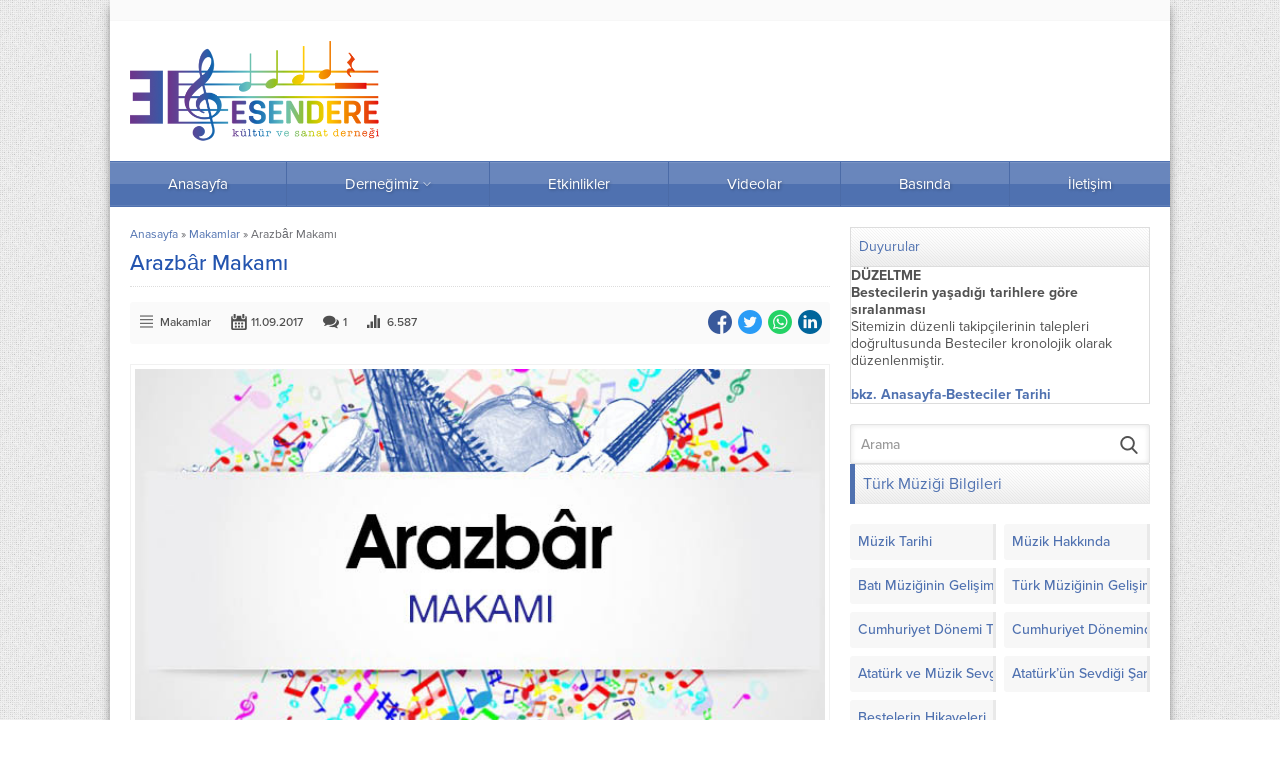

--- FILE ---
content_type: text/html; charset=UTF-8
request_url: https://www.eksd.org.tr/arazbar-makami/
body_size: 25964
content:
<!DOCTYPE html>
<html lang="tr">
<head><meta name='robots' content='index, follow, max-image-preview:large, max-snippet:-1, max-video-preview:-1' />

	<!-- This site is optimized with the Yoast SEO plugin v19.2 - https://yoast.com/wordpress/plugins/seo/ -->
	<title>Arazbâr Makamı - Esendere Kültür ve Sanat Derneği</title>
	<link rel="canonical" href="https://www.eksd.org.tr/arazbar-makami/" />
	<meta property="og:locale" content="tr_TR" />
	<meta property="og:type" content="article" />
	<meta property="og:title" content="Arazbâr Makamı - Esendere Kültür ve Sanat Derneği" />
	<meta property="og:description" content="Arazbâr Makamı a-Durağı:Dügâh perdesidir.b-Seyri: İnicidir. c-Dizisi: Nevâ perdesi üzerindeki Beyâti makamı dizisine, Çargâh perdesinde Rast beşlisinin ve yerinde Beyâti makamı dizisine, Çargâh perdesinde Rast beşlisinin ve yerinde Beyâti dizisinin eklenmesinden meydana gelmiştir. d-Güçlüsü: Arazbâr makamı inici olduğu için seyre önce Nevâ perdesindeki Beyâti dizisiyle başlayacaktır. Bu sebeple birinci mertebe güçlü Gerdâniye perdesidir. Üzerinde Bûselik çeşnisiyle [&hellip;]" />
	<meta property="og:url" content="https://www.eksd.org.tr/arazbar-makami/" />
	<meta property="og:site_name" content="Esendere Kültür ve Sanat Derneği" />
	<meta property="article:published_time" content="2017-09-11T07:35:11+00:00" />
	<meta property="article:modified_time" content="2018-01-27T04:22:32+00:00" />
	<meta property="og:image" content="https://www.eksd.org.tr/wp-content/uploads/2017/09/arazbar-makami.jpg" />
	<meta property="og:image:width" content="720" />
	<meta property="og:image:height" content="366" />
	<meta property="og:image:type" content="image/jpeg" />
	<meta name="author" content="EKSD" />
	<meta name="twitter:card" content="summary" />
	<meta name="twitter:label1" content="Yazan:" />
	<meta name="twitter:data1" content="EKSD" />
	<meta name="twitter:label2" content="Tahmini okuma süresi" />
	<meta name="twitter:data2" content="4 dakika" />
	<script type="application/ld+json" class="yoast-schema-graph">{"@context":"https://schema.org","@graph":[{"@type":"WebSite","@id":"https://www.eksd.org.tr/#website","url":"https://www.eksd.org.tr/","name":"Esendere Kültür ve Sanat Derneği","description":"","potentialAction":[{"@type":"SearchAction","target":{"@type":"EntryPoint","urlTemplate":"https://www.eksd.org.tr/?s={search_term_string}"},"query-input":"required name=search_term_string"}],"inLanguage":"tr"},{"@type":"ImageObject","inLanguage":"tr","@id":"https://www.eksd.org.tr/arazbar-makami/#primaryimage","url":"https://www.eksd.org.tr/wp-content/uploads/2017/09/arazbar-makami.jpg","contentUrl":"https://www.eksd.org.tr/wp-content/uploads/2017/09/arazbar-makami.jpg","width":720,"height":366},{"@type":"WebPage","@id":"https://www.eksd.org.tr/arazbar-makami/#webpage","url":"https://www.eksd.org.tr/arazbar-makami/","name":"Arazbâr Makamı - Esendere Kültür ve Sanat Derneği","isPartOf":{"@id":"https://www.eksd.org.tr/#website"},"primaryImageOfPage":{"@id":"https://www.eksd.org.tr/arazbar-makami/#primaryimage"},"datePublished":"2017-09-11T07:35:11+00:00","dateModified":"2018-01-27T04:22:32+00:00","author":{"@id":"https://www.eksd.org.tr/#/schema/person/abbb1bc54625920e8a29a5f2f7cd2ddb"},"breadcrumb":{"@id":"https://www.eksd.org.tr/arazbar-makami/#breadcrumb"},"inLanguage":"tr","potentialAction":[{"@type":"ReadAction","target":["https://www.eksd.org.tr/arazbar-makami/"]}]},{"@type":"BreadcrumbList","@id":"https://www.eksd.org.tr/arazbar-makami/#breadcrumb","itemListElement":[{"@type":"ListItem","position":1,"name":"Ana sayfa","item":"https://www.eksd.org.tr/"},{"@type":"ListItem","position":2,"name":"Arazbâr Makamı"}]},{"@type":"Person","@id":"https://www.eksd.org.tr/#/schema/person/abbb1bc54625920e8a29a5f2f7cd2ddb","name":"EKSD","image":{"@type":"ImageObject","inLanguage":"tr","@id":"https://www.eksd.org.tr/#/schema/person/image/","url":"https://secure.gravatar.com/avatar/b285d0fad3ffa69cf3f6db9dde5aca52?s=96&d=mm&r=g","contentUrl":"https://secure.gravatar.com/avatar/b285d0fad3ffa69cf3f6db9dde5aca52?s=96&d=mm&r=g","caption":"EKSD"},"url":"https://www.eksd.org.tr/author/eksd/"}]}</script>
	<!-- / Yoast SEO plugin. -->


<link rel='dns-prefetch' href='//www.eksd.org.tr' />
<link rel='dns-prefetch' href='//use.typekit.net' />
<link rel='dns-prefetch' href='//s.w.org' />
<link rel="alternate" type="application/rss+xml" title="Esendere Kültür ve Sanat Derneği &raquo; beslemesi" href="https://www.eksd.org.tr/feed/" />
<link rel="alternate" type="application/rss+xml" title="Esendere Kültür ve Sanat Derneği &raquo; yorum beslemesi" href="https://www.eksd.org.tr/comments/feed/" />
<link rel="alternate" type="application/rss+xml" title="Esendere Kültür ve Sanat Derneği &raquo; Arazbâr Makamı yorum beslemesi" href="https://www.eksd.org.tr/arazbar-makami/feed/" />
<script>
window._wpemojiSettings = {"baseUrl":"https:\/\/s.w.org\/images\/core\/emoji\/14.0.0\/72x72\/","ext":".png","svgUrl":"https:\/\/s.w.org\/images\/core\/emoji\/14.0.0\/svg\/","svgExt":".svg","source":{"concatemoji":"https:\/\/www.eksd.org.tr\/wp-includes\/js\/wp-emoji-release.min.js?ver=6.0.11"}};
/*! This file is auto-generated */
!function(e,a,t){var n,r,o,i=a.createElement("canvas"),p=i.getContext&&i.getContext("2d");function s(e,t){var a=String.fromCharCode,e=(p.clearRect(0,0,i.width,i.height),p.fillText(a.apply(this,e),0,0),i.toDataURL());return p.clearRect(0,0,i.width,i.height),p.fillText(a.apply(this,t),0,0),e===i.toDataURL()}function c(e){var t=a.createElement("script");t.src=e,t.defer=t.type="text/javascript",a.getElementsByTagName("head")[0].appendChild(t)}for(o=Array("flag","emoji"),t.supports={everything:!0,everythingExceptFlag:!0},r=0;r<o.length;r++)t.supports[o[r]]=function(e){if(!p||!p.fillText)return!1;switch(p.textBaseline="top",p.font="600 32px Arial",e){case"flag":return s([127987,65039,8205,9895,65039],[127987,65039,8203,9895,65039])?!1:!s([55356,56826,55356,56819],[55356,56826,8203,55356,56819])&&!s([55356,57332,56128,56423,56128,56418,56128,56421,56128,56430,56128,56423,56128,56447],[55356,57332,8203,56128,56423,8203,56128,56418,8203,56128,56421,8203,56128,56430,8203,56128,56423,8203,56128,56447]);case"emoji":return!s([129777,127995,8205,129778,127999],[129777,127995,8203,129778,127999])}return!1}(o[r]),t.supports.everything=t.supports.everything&&t.supports[o[r]],"flag"!==o[r]&&(t.supports.everythingExceptFlag=t.supports.everythingExceptFlag&&t.supports[o[r]]);t.supports.everythingExceptFlag=t.supports.everythingExceptFlag&&!t.supports.flag,t.DOMReady=!1,t.readyCallback=function(){t.DOMReady=!0},t.supports.everything||(n=function(){t.readyCallback()},a.addEventListener?(a.addEventListener("DOMContentLoaded",n,!1),e.addEventListener("load",n,!1)):(e.attachEvent("onload",n),a.attachEvent("onreadystatechange",function(){"complete"===a.readyState&&t.readyCallback()})),(e=t.source||{}).concatemoji?c(e.concatemoji):e.wpemoji&&e.twemoji&&(c(e.twemoji),c(e.wpemoji)))}(window,document,window._wpemojiSettings);
</script>
<style>
img.wp-smiley,
img.emoji {
	display: inline !important;
	border: none !important;
	box-shadow: none !important;
	height: 1em !important;
	width: 1em !important;
	margin: 0 0.07em !important;
	vertical-align: -0.1em !important;
	background: none !important;
	padding: 0 !important;
}
</style>
	<link rel='stylesheet' id='wp-block-library-css'  href='https://www.eksd.org.tr/wp-includes/css/dist/block-library/style.min.css?ver=6.0.11' media='all' />
<style id='wp-block-library-theme-inline-css'>
.wp-block-audio figcaption{color:#555;font-size:13px;text-align:center}.is-dark-theme .wp-block-audio figcaption{color:hsla(0,0%,100%,.65)}.wp-block-code{border:1px solid #ccc;border-radius:4px;font-family:Menlo,Consolas,monaco,monospace;padding:.8em 1em}.wp-block-embed figcaption{color:#555;font-size:13px;text-align:center}.is-dark-theme .wp-block-embed figcaption{color:hsla(0,0%,100%,.65)}.blocks-gallery-caption{color:#555;font-size:13px;text-align:center}.is-dark-theme .blocks-gallery-caption{color:hsla(0,0%,100%,.65)}.wp-block-image figcaption{color:#555;font-size:13px;text-align:center}.is-dark-theme .wp-block-image figcaption{color:hsla(0,0%,100%,.65)}.wp-block-pullquote{border-top:4px solid;border-bottom:4px solid;margin-bottom:1.75em;color:currentColor}.wp-block-pullquote__citation,.wp-block-pullquote cite,.wp-block-pullquote footer{color:currentColor;text-transform:uppercase;font-size:.8125em;font-style:normal}.wp-block-quote{border-left:.25em solid;margin:0 0 1.75em;padding-left:1em}.wp-block-quote cite,.wp-block-quote footer{color:currentColor;font-size:.8125em;position:relative;font-style:normal}.wp-block-quote.has-text-align-right{border-left:none;border-right:.25em solid;padding-left:0;padding-right:1em}.wp-block-quote.has-text-align-center{border:none;padding-left:0}.wp-block-quote.is-large,.wp-block-quote.is-style-large,.wp-block-quote.is-style-plain{border:none}.wp-block-search .wp-block-search__label{font-weight:700}:where(.wp-block-group.has-background){padding:1.25em 2.375em}.wp-block-separator.has-css-opacity{opacity:.4}.wp-block-separator{border:none;border-bottom:2px solid;margin-left:auto;margin-right:auto}.wp-block-separator.has-alpha-channel-opacity{opacity:1}.wp-block-separator:not(.is-style-wide):not(.is-style-dots){width:100px}.wp-block-separator.has-background:not(.is-style-dots){border-bottom:none;height:1px}.wp-block-separator.has-background:not(.is-style-wide):not(.is-style-dots){height:2px}.wp-block-table thead{border-bottom:3px solid}.wp-block-table tfoot{border-top:3px solid}.wp-block-table td,.wp-block-table th{padding:.5em;border:1px solid;word-break:normal}.wp-block-table figcaption{color:#555;font-size:13px;text-align:center}.is-dark-theme .wp-block-table figcaption{color:hsla(0,0%,100%,.65)}.wp-block-video figcaption{color:#555;font-size:13px;text-align:center}.is-dark-theme .wp-block-video figcaption{color:hsla(0,0%,100%,.65)}.wp-block-template-part.has-background{padding:1.25em 2.375em;margin-top:0;margin-bottom:0}
</style>
<style id='global-styles-inline-css'>
body{--wp--preset--color--black: #000000;--wp--preset--color--cyan-bluish-gray: #abb8c3;--wp--preset--color--white: #ffffff;--wp--preset--color--pale-pink: #f78da7;--wp--preset--color--vivid-red: #cf2e2e;--wp--preset--color--luminous-vivid-orange: #ff6900;--wp--preset--color--luminous-vivid-amber: #fcb900;--wp--preset--color--light-green-cyan: #7bdcb5;--wp--preset--color--vivid-green-cyan: #00d084;--wp--preset--color--pale-cyan-blue: #8ed1fc;--wp--preset--color--vivid-cyan-blue: #0693e3;--wp--preset--color--vivid-purple: #9b51e0;--wp--preset--gradient--vivid-cyan-blue-to-vivid-purple: linear-gradient(135deg,rgba(6,147,227,1) 0%,rgb(155,81,224) 100%);--wp--preset--gradient--light-green-cyan-to-vivid-green-cyan: linear-gradient(135deg,rgb(122,220,180) 0%,rgb(0,208,130) 100%);--wp--preset--gradient--luminous-vivid-amber-to-luminous-vivid-orange: linear-gradient(135deg,rgba(252,185,0,1) 0%,rgba(255,105,0,1) 100%);--wp--preset--gradient--luminous-vivid-orange-to-vivid-red: linear-gradient(135deg,rgba(255,105,0,1) 0%,rgb(207,46,46) 100%);--wp--preset--gradient--very-light-gray-to-cyan-bluish-gray: linear-gradient(135deg,rgb(238,238,238) 0%,rgb(169,184,195) 100%);--wp--preset--gradient--cool-to-warm-spectrum: linear-gradient(135deg,rgb(74,234,220) 0%,rgb(151,120,209) 20%,rgb(207,42,186) 40%,rgb(238,44,130) 60%,rgb(251,105,98) 80%,rgb(254,248,76) 100%);--wp--preset--gradient--blush-light-purple: linear-gradient(135deg,rgb(255,206,236) 0%,rgb(152,150,240) 100%);--wp--preset--gradient--blush-bordeaux: linear-gradient(135deg,rgb(254,205,165) 0%,rgb(254,45,45) 50%,rgb(107,0,62) 100%);--wp--preset--gradient--luminous-dusk: linear-gradient(135deg,rgb(255,203,112) 0%,rgb(199,81,192) 50%,rgb(65,88,208) 100%);--wp--preset--gradient--pale-ocean: linear-gradient(135deg,rgb(255,245,203) 0%,rgb(182,227,212) 50%,rgb(51,167,181) 100%);--wp--preset--gradient--electric-grass: linear-gradient(135deg,rgb(202,248,128) 0%,rgb(113,206,126) 100%);--wp--preset--gradient--midnight: linear-gradient(135deg,rgb(2,3,129) 0%,rgb(40,116,252) 100%);--wp--preset--duotone--dark-grayscale: url('#wp-duotone-dark-grayscale');--wp--preset--duotone--grayscale: url('#wp-duotone-grayscale');--wp--preset--duotone--purple-yellow: url('#wp-duotone-purple-yellow');--wp--preset--duotone--blue-red: url('#wp-duotone-blue-red');--wp--preset--duotone--midnight: url('#wp-duotone-midnight');--wp--preset--duotone--magenta-yellow: url('#wp-duotone-magenta-yellow');--wp--preset--duotone--purple-green: url('#wp-duotone-purple-green');--wp--preset--duotone--blue-orange: url('#wp-duotone-blue-orange');--wp--preset--font-size--small: 13px;--wp--preset--font-size--medium: 20px;--wp--preset--font-size--large: 36px;--wp--preset--font-size--x-large: 42px;}.has-black-color{color: var(--wp--preset--color--black) !important;}.has-cyan-bluish-gray-color{color: var(--wp--preset--color--cyan-bluish-gray) !important;}.has-white-color{color: var(--wp--preset--color--white) !important;}.has-pale-pink-color{color: var(--wp--preset--color--pale-pink) !important;}.has-vivid-red-color{color: var(--wp--preset--color--vivid-red) !important;}.has-luminous-vivid-orange-color{color: var(--wp--preset--color--luminous-vivid-orange) !important;}.has-luminous-vivid-amber-color{color: var(--wp--preset--color--luminous-vivid-amber) !important;}.has-light-green-cyan-color{color: var(--wp--preset--color--light-green-cyan) !important;}.has-vivid-green-cyan-color{color: var(--wp--preset--color--vivid-green-cyan) !important;}.has-pale-cyan-blue-color{color: var(--wp--preset--color--pale-cyan-blue) !important;}.has-vivid-cyan-blue-color{color: var(--wp--preset--color--vivid-cyan-blue) !important;}.has-vivid-purple-color{color: var(--wp--preset--color--vivid-purple) !important;}.has-black-background-color{background-color: var(--wp--preset--color--black) !important;}.has-cyan-bluish-gray-background-color{background-color: var(--wp--preset--color--cyan-bluish-gray) !important;}.has-white-background-color{background-color: var(--wp--preset--color--white) !important;}.has-pale-pink-background-color{background-color: var(--wp--preset--color--pale-pink) !important;}.has-vivid-red-background-color{background-color: var(--wp--preset--color--vivid-red) !important;}.has-luminous-vivid-orange-background-color{background-color: var(--wp--preset--color--luminous-vivid-orange) !important;}.has-luminous-vivid-amber-background-color{background-color: var(--wp--preset--color--luminous-vivid-amber) !important;}.has-light-green-cyan-background-color{background-color: var(--wp--preset--color--light-green-cyan) !important;}.has-vivid-green-cyan-background-color{background-color: var(--wp--preset--color--vivid-green-cyan) !important;}.has-pale-cyan-blue-background-color{background-color: var(--wp--preset--color--pale-cyan-blue) !important;}.has-vivid-cyan-blue-background-color{background-color: var(--wp--preset--color--vivid-cyan-blue) !important;}.has-vivid-purple-background-color{background-color: var(--wp--preset--color--vivid-purple) !important;}.has-black-border-color{border-color: var(--wp--preset--color--black) !important;}.has-cyan-bluish-gray-border-color{border-color: var(--wp--preset--color--cyan-bluish-gray) !important;}.has-white-border-color{border-color: var(--wp--preset--color--white) !important;}.has-pale-pink-border-color{border-color: var(--wp--preset--color--pale-pink) !important;}.has-vivid-red-border-color{border-color: var(--wp--preset--color--vivid-red) !important;}.has-luminous-vivid-orange-border-color{border-color: var(--wp--preset--color--luminous-vivid-orange) !important;}.has-luminous-vivid-amber-border-color{border-color: var(--wp--preset--color--luminous-vivid-amber) !important;}.has-light-green-cyan-border-color{border-color: var(--wp--preset--color--light-green-cyan) !important;}.has-vivid-green-cyan-border-color{border-color: var(--wp--preset--color--vivid-green-cyan) !important;}.has-pale-cyan-blue-border-color{border-color: var(--wp--preset--color--pale-cyan-blue) !important;}.has-vivid-cyan-blue-border-color{border-color: var(--wp--preset--color--vivid-cyan-blue) !important;}.has-vivid-purple-border-color{border-color: var(--wp--preset--color--vivid-purple) !important;}.has-vivid-cyan-blue-to-vivid-purple-gradient-background{background: var(--wp--preset--gradient--vivid-cyan-blue-to-vivid-purple) !important;}.has-light-green-cyan-to-vivid-green-cyan-gradient-background{background: var(--wp--preset--gradient--light-green-cyan-to-vivid-green-cyan) !important;}.has-luminous-vivid-amber-to-luminous-vivid-orange-gradient-background{background: var(--wp--preset--gradient--luminous-vivid-amber-to-luminous-vivid-orange) !important;}.has-luminous-vivid-orange-to-vivid-red-gradient-background{background: var(--wp--preset--gradient--luminous-vivid-orange-to-vivid-red) !important;}.has-very-light-gray-to-cyan-bluish-gray-gradient-background{background: var(--wp--preset--gradient--very-light-gray-to-cyan-bluish-gray) !important;}.has-cool-to-warm-spectrum-gradient-background{background: var(--wp--preset--gradient--cool-to-warm-spectrum) !important;}.has-blush-light-purple-gradient-background{background: var(--wp--preset--gradient--blush-light-purple) !important;}.has-blush-bordeaux-gradient-background{background: var(--wp--preset--gradient--blush-bordeaux) !important;}.has-luminous-dusk-gradient-background{background: var(--wp--preset--gradient--luminous-dusk) !important;}.has-pale-ocean-gradient-background{background: var(--wp--preset--gradient--pale-ocean) !important;}.has-electric-grass-gradient-background{background: var(--wp--preset--gradient--electric-grass) !important;}.has-midnight-gradient-background{background: var(--wp--preset--gradient--midnight) !important;}.has-small-font-size{font-size: var(--wp--preset--font-size--small) !important;}.has-medium-font-size{font-size: var(--wp--preset--font-size--medium) !important;}.has-large-font-size{font-size: var(--wp--preset--font-size--large) !important;}.has-x-large-font-size{font-size: var(--wp--preset--font-size--x-large) !important;}
</style>
<link rel='stylesheet' id='contact-form-7-css'  href='https://www.eksd.org.tr/wp-content/plugins/contact-form-7/includes/css/styles.css?ver=5.5.6' media='all' />
<link rel='stylesheet' id='safirstyle-css'  href='https://www.eksd.org.tr/wp-content/themes/yarenv2/style.css?ver=6.0.11' media='all' />
<link rel='stylesheet' id='safirmainfont-css'  href='https://use.typekit.net/yrz3czf.css?ver=6.0.11' media='all' />
<script src='https://www.eksd.org.tr/wp-includes/js/jquery/jquery.min.js?ver=3.6.0' id='jquery-core-js'></script>
<script src='https://www.eksd.org.tr/wp-includes/js/jquery/jquery-migrate.min.js?ver=3.3.2' id='jquery-migrate-js'></script>
<link rel="https://api.w.org/" href="https://www.eksd.org.tr/wp-json/" /><link rel="alternate" type="application/json" href="https://www.eksd.org.tr/wp-json/wp/v2/posts/1674" /><link rel="EditURI" type="application/rsd+xml" title="RSD" href="https://www.eksd.org.tr/xmlrpc.php?rsd" />
<link rel="wlwmanifest" type="application/wlwmanifest+xml" href="https://www.eksd.org.tr/wp-includes/wlwmanifest.xml" /> 
<link rel='shortlink' href='https://www.eksd.org.tr/?p=1674' />
<link rel="alternate" type="application/json+oembed" href="https://www.eksd.org.tr/wp-json/oembed/1.0/embed?url=https%3A%2F%2Fwww.eksd.org.tr%2Farazbar-makami%2F" />
<link rel="alternate" type="text/xml+oembed" href="https://www.eksd.org.tr/wp-json/oembed/1.0/embed?url=https%3A%2F%2Fwww.eksd.org.tr%2Farazbar-makami%2F&#038;format=xml" />
	<meta name="viewport" content="width=device-width, initial-scale=1" />
	<meta charset="UTF-8" />
	<link rel="shortcut icon" href="http://www.eksd.org.tr/wp-content/uploads/2022/04/eksdfavicon.ico">
		<!--[if lt IE 9]><script src="https://www.eksd.org.tr/wp-content/themes/yarenv2/scripts/html5shiv.js"></script><![endif]-->
	<style>body,input,textarea,select,button{font-family:proxima-nova,sans-serif;}#menu{font-family:proxima-nova,sans-serif;}.reading{font-family:proxima-nova,sans-serif;}h1,h2,h3,h4,h5,h6,.heading,.mainHeading{font-family:proxima-nova,sans-serif;}.reading a{color:#2354af;}a,h1,h2,h3,h4,h5,h6,.heading .title,#mobilemenu li span.icon{color:#4f71b0;}h1,h2,h3,h4,h5,h6,#single .heading{color:#2354af;}a:hover{color:#728dc0;}#menu,.safirCustomMenu a .icon,.sliderWidget .owl-dots .owl-dot.active a,.galleryWidget{background:#4f71b0;}.heading{border-left:5px solid #4f71b0;}#menu{border-top:solid 1px #4f71b0;border-bottom:solid 1px #4f71b0;}.tabbedWidget .tab-titles a.active{background-image:linear-gradient(to top,#4f71b0,#95aad0);}#menu a{border-left:1px solid #4b6ba7;}.galleryWidget .galleryHeading{border-bottom:solid 1px #283958;background-image:linear-gradient(to top,#334972,#5475b2);}.galleryWidget.siyah .galleryHeading{border-bottom:solid 1px #282828;background-image:linear-gradient(to top,#343434,#555555);}.galleryWidget.mavi .galleryHeading{border-bottom:solid 1px #133138;background-image:linear-gradient(to top,#194049,#2d6774);}.galleryWidget.yesil .galleryHeading{border-bottom:solid 1px #21501a;background-image:linear-gradient(to top,#2b6721,#48a239);}.galleryWidget.kirmizi .galleryHeading{border-bottom:solid 1px #591414;background-image:linear-gradient(to top,#741a1a,#b42e2e);}.galleryWidget.mor .galleryHeading{border-bottom:solid 1px #4c0e42;background-image:linear-gradient(to top,#621256,#9a2288);}.safirthumbx{padding-bottom:56.25%;}#header-logo img,footer .about .logo img{max-height:100px;}</style></head>
<body class="post-template-default single single-post postid-1674 single-format-standard desktop stickyMenu stickySidebar" data-nonce="5663541efe">
<svg xmlns="http://www.w3.org/2000/svg" viewBox="0 0 0 0" width="0" height="0" focusable="false" role="none" style="visibility: hidden; position: absolute; left: -9999px; overflow: hidden;" ><defs><filter id="wp-duotone-dark-grayscale"><feColorMatrix color-interpolation-filters="sRGB" type="matrix" values=" .299 .587 .114 0 0 .299 .587 .114 0 0 .299 .587 .114 0 0 .299 .587 .114 0 0 " /><feComponentTransfer color-interpolation-filters="sRGB" ><feFuncR type="table" tableValues="0 0.49803921568627" /><feFuncG type="table" tableValues="0 0.49803921568627" /><feFuncB type="table" tableValues="0 0.49803921568627" /><feFuncA type="table" tableValues="1 1" /></feComponentTransfer><feComposite in2="SourceGraphic" operator="in" /></filter></defs></svg><svg xmlns="http://www.w3.org/2000/svg" viewBox="0 0 0 0" width="0" height="0" focusable="false" role="none" style="visibility: hidden; position: absolute; left: -9999px; overflow: hidden;" ><defs><filter id="wp-duotone-grayscale"><feColorMatrix color-interpolation-filters="sRGB" type="matrix" values=" .299 .587 .114 0 0 .299 .587 .114 0 0 .299 .587 .114 0 0 .299 .587 .114 0 0 " /><feComponentTransfer color-interpolation-filters="sRGB" ><feFuncR type="table" tableValues="0 1" /><feFuncG type="table" tableValues="0 1" /><feFuncB type="table" tableValues="0 1" /><feFuncA type="table" tableValues="1 1" /></feComponentTransfer><feComposite in2="SourceGraphic" operator="in" /></filter></defs></svg><svg xmlns="http://www.w3.org/2000/svg" viewBox="0 0 0 0" width="0" height="0" focusable="false" role="none" style="visibility: hidden; position: absolute; left: -9999px; overflow: hidden;" ><defs><filter id="wp-duotone-purple-yellow"><feColorMatrix color-interpolation-filters="sRGB" type="matrix" values=" .299 .587 .114 0 0 .299 .587 .114 0 0 .299 .587 .114 0 0 .299 .587 .114 0 0 " /><feComponentTransfer color-interpolation-filters="sRGB" ><feFuncR type="table" tableValues="0.54901960784314 0.98823529411765" /><feFuncG type="table" tableValues="0 1" /><feFuncB type="table" tableValues="0.71764705882353 0.25490196078431" /><feFuncA type="table" tableValues="1 1" /></feComponentTransfer><feComposite in2="SourceGraphic" operator="in" /></filter></defs></svg><svg xmlns="http://www.w3.org/2000/svg" viewBox="0 0 0 0" width="0" height="0" focusable="false" role="none" style="visibility: hidden; position: absolute; left: -9999px; overflow: hidden;" ><defs><filter id="wp-duotone-blue-red"><feColorMatrix color-interpolation-filters="sRGB" type="matrix" values=" .299 .587 .114 0 0 .299 .587 .114 0 0 .299 .587 .114 0 0 .299 .587 .114 0 0 " /><feComponentTransfer color-interpolation-filters="sRGB" ><feFuncR type="table" tableValues="0 1" /><feFuncG type="table" tableValues="0 0.27843137254902" /><feFuncB type="table" tableValues="0.5921568627451 0.27843137254902" /><feFuncA type="table" tableValues="1 1" /></feComponentTransfer><feComposite in2="SourceGraphic" operator="in" /></filter></defs></svg><svg xmlns="http://www.w3.org/2000/svg" viewBox="0 0 0 0" width="0" height="0" focusable="false" role="none" style="visibility: hidden; position: absolute; left: -9999px; overflow: hidden;" ><defs><filter id="wp-duotone-midnight"><feColorMatrix color-interpolation-filters="sRGB" type="matrix" values=" .299 .587 .114 0 0 .299 .587 .114 0 0 .299 .587 .114 0 0 .299 .587 .114 0 0 " /><feComponentTransfer color-interpolation-filters="sRGB" ><feFuncR type="table" tableValues="0 0" /><feFuncG type="table" tableValues="0 0.64705882352941" /><feFuncB type="table" tableValues="0 1" /><feFuncA type="table" tableValues="1 1" /></feComponentTransfer><feComposite in2="SourceGraphic" operator="in" /></filter></defs></svg><svg xmlns="http://www.w3.org/2000/svg" viewBox="0 0 0 0" width="0" height="0" focusable="false" role="none" style="visibility: hidden; position: absolute; left: -9999px; overflow: hidden;" ><defs><filter id="wp-duotone-magenta-yellow"><feColorMatrix color-interpolation-filters="sRGB" type="matrix" values=" .299 .587 .114 0 0 .299 .587 .114 0 0 .299 .587 .114 0 0 .299 .587 .114 0 0 " /><feComponentTransfer color-interpolation-filters="sRGB" ><feFuncR type="table" tableValues="0.78039215686275 1" /><feFuncG type="table" tableValues="0 0.94901960784314" /><feFuncB type="table" tableValues="0.35294117647059 0.47058823529412" /><feFuncA type="table" tableValues="1 1" /></feComponentTransfer><feComposite in2="SourceGraphic" operator="in" /></filter></defs></svg><svg xmlns="http://www.w3.org/2000/svg" viewBox="0 0 0 0" width="0" height="0" focusable="false" role="none" style="visibility: hidden; position: absolute; left: -9999px; overflow: hidden;" ><defs><filter id="wp-duotone-purple-green"><feColorMatrix color-interpolation-filters="sRGB" type="matrix" values=" .299 .587 .114 0 0 .299 .587 .114 0 0 .299 .587 .114 0 0 .299 .587 .114 0 0 " /><feComponentTransfer color-interpolation-filters="sRGB" ><feFuncR type="table" tableValues="0.65098039215686 0.40392156862745" /><feFuncG type="table" tableValues="0 1" /><feFuncB type="table" tableValues="0.44705882352941 0.4" /><feFuncA type="table" tableValues="1 1" /></feComponentTransfer><feComposite in2="SourceGraphic" operator="in" /></filter></defs></svg><svg xmlns="http://www.w3.org/2000/svg" viewBox="0 0 0 0" width="0" height="0" focusable="false" role="none" style="visibility: hidden; position: absolute; left: -9999px; overflow: hidden;" ><defs><filter id="wp-duotone-blue-orange"><feColorMatrix color-interpolation-filters="sRGB" type="matrix" values=" .299 .587 .114 0 0 .299 .587 .114 0 0 .299 .587 .114 0 0 .299 .587 .114 0 0 " /><feComponentTransfer color-interpolation-filters="sRGB" ><feFuncR type="table" tableValues="0.098039215686275 1" /><feFuncG type="table" tableValues="0 0.66274509803922" /><feFuncB type="table" tableValues="0.84705882352941 0.41960784313725" /><feFuncA type="table" tableValues="1 1" /></feComponentTransfer><feComposite in2="SourceGraphic" operator="in" /></filter></defs></svg><svg version="1.1" xmlns="http://www.w3.org/2000/svg" xmlns:xlink="http://www.w3.org/1999/xlink" viewBox="0 0 32 32" style="display:none"><symbol id="safiricon-icon10" viewBox="0 0 512 512"><path d="m388 480c6 5 22-2 27-7l9-9c5-5 12-21 7-27l-134-126-34 36z m-221-293c17-30 8-67-19-94-32-33-102-64-134-32-33 32-1 102 31 135 27 26 63 36 93 20l63 66 33-31z m164-1l-264 251c-6 6 1 22 7 27l9 9c4 4 13 9 20 9 3 0 5-1 6-2l252-266c7 4 15 5 22 6 23 2 46-8 65-26 63-64 75-78 55-102l-75 72c-1 1-4 2-6 2-2 0-4-1-6-2l-2-2c-1-2-2-4-2-6 0-2 1-4 3-6l68-80c-2-2-3-3-5-5-3-3-6-6-8-8l-80 68c-2 2-4 3-7 3-2 0-4-1-5-3l-2-2c-2-1-2-3-2-5 0-2 1-5 2-7l72-74c-23-17-37-3-99 58-20 21-30 46-25 71 1 7 4 13 7 20z"></path></symbol><symbol id="safiricon-icon7" viewBox="0 0 512 512"><path d="m455 236c-46 0-83 37-83 84l0 15c-19-7-55-15-115-15-61 0-97 8-115 15l0-15c0-47-38-84-84-84-29 0-52 23-52 52 0 21 13 40 32 48 6 3 10 9 10 15l10 42c0 37 29 68 65 72-8 4-14 13-14 23 0 14 11 26 25 26 14 0 26-12 26-26 0-10-6-18-14-22l222 0c-8 4-14 12-14 22 0 14 12 26 26 26 14 0 25-12 25-26 0-10-6-19-14-23 36-4 64-35 64-72l11-42c0-6 4-12 9-15 20-8 33-27 33-48 0-29-24-52-53-52z m-284 59c21-4 50-7 86-7 36 0 64 3 86 7 8-38 35-69 71-82l0-56c0-87-71-157-157-157-87 0-157 70-157 157l0 56c35 13 62 44 71 82z"></path></symbol><symbol id="safiricon-icon45" viewBox="0 0 512 512"><path d="m408 338c-23 0-45 9-61 26-5 4-9 9-12 15l-150-91c4-10 6-21 6-32 0-12-2-23-6-32l150-91c15 24 42 41 73 41 48 0 87-39 87-87 0-48-39-87-87-87-48 0-87 39-87 87 0 11 2 21 6 31l-150 90c-16-23-43-39-73-39-48 0-87 39-87 87 0 47 39 86 87 86 30 0 57-15 73-39l150 91c-4 10-6 20-6 31 0 23 9 45 26 62 16 16 38 25 61 25 23 0 45-9 61-25 17-17 26-39 26-62 0-23-9-45-26-61-16-17-38-26-61-26z"></path></symbol><symbol id="safiricon-icon4" viewBox="0 0 512 512"><path d="m404 0l0 31 35 0-69 66c-24-25-58-41-96-41-50 0-95 28-117 70-2 0-4 0-6 0-75 0-135 60-135 134 0 69 52 126 119 134l0 41-47 0 0 32 47 0 0 45 31 0 0-45 49 0 0-32-49 0 0-41c44-6 82-32 102-69 2 0 4 0 6 0 74 0 135-60 135-134 0-26-7-49-19-69l74-71 0 39 32 0 0-90z m-253 363c-57 0-103-46-103-103 0-55 42-99 96-103-3 11-4 22-4 34 0 60 40 111 95 128-19 27-50 44-84 44z m98-72c-45-12-78-52-78-100 0-11 2-21 5-31 44 11 78 52 78 100 0 11-2 21-5 31z m32 2c3-10 4-21 4-33 0-60-40-112-95-129 19-26 49-43 84-43 57 0 103 46 103 103 0 54-42 99-96 102z"></path></symbol><symbol id="safiricon-icon35" viewBox="0 0 512 512"><path d="m256 492l-36-36c-133-118-220-197-220-295 0-79 61-141 141-141 43 0 87 21 115 54 28-33 72-54 115-54 80 0 141 62 141 141 0 98-87 177-220 295z"></path></symbol><symbol id="safiricon-icon40" viewBox="0 0 512 512"><path d="m496 466l-122-126c31-38 48-84 48-133 0-114-92-207-206-207-114 0-207 93-207 207 0 114 93 206 207 206 42 0 83-12 118-37l123 128c5 5 12 8 19 8 7 0 14-3 19-8 11-10 11-27 1-38z m-280-412c84 0 152 68 152 153 0 84-68 153-152 153-85 0-153-69-153-153 0-85 68-153 153-153z"></path></symbol><symbol id="safiricon-icon43" viewBox="0 0 512 512"><path d="m77 366c-2-2-5-3-7-3-6 0-10 5-10 10 0 3 1 5 3 7l69 69c1 2 4 3 7 3 5 0 10-5 10-10 0-3-2-5-3-7z m-54 99l24 23 66-33-57-56z m-23 47l30-15-15-16z m95-153l213-214 58 59-213 213z m283-284l14-14 58 59-14 14z m92-75c-11 0-21 4-29 12l-36 37 58 58 37-37c7-7 12-18 12-29 0-22-19-41-42-41z m-123 106l19-18 58 58-19 19z m-27 27l15-14 58 58-14 14z m-126 62c7 0 14-3 19-8l119-119c1-1 4-1 5 0l9 9 13-12-9-9c-8-8-23-8-31 0l-118 118c-2 2-5 3-7 3-6 0-10-4-10-10 0-2 1-5 3-7l12-12-12-13-13 13c-5 5-8 12-8 19 0 15 13 28 28 28z"></path></symbol><symbol id="safiricon-icon44" viewBox="0 0 512 512"><path d="m256 0c-142 0-256 114-256 256 0 142 114 256 256 256 142 0 256-114 256-256 0-142-114-256-256-256z m148 176l-186 193c-3 2-5 3-9 3-3 0-7-1-8-3l-90-98-3-2c-2-3-3-6-3-8 0-3 1-6 3-8l17-17c4-4 11-4 16 0l1 1 64 69c2 2 6 2 8 0l156-162 1 0c5-4 12-4 16 0l17 17c4 3 4 10 0 15z"></path></symbol><symbol id="safiricon-icon22" viewBox="0 0 512 512"><path d="m32 272l0 192c0 17 14 32 32 32l160 0 0-224z m448-128l-101 0c7-5 13-10 18-15 25-26 25-68 0-94-25-25-69-25-94 0-14 14-51 71-46 109l-2 0c5-38-32-95-46-109-25-25-69-25-94 0-25 26-25 68 0 94 5 5 11 10 18 15l-101 0c-18 0-32 14-32 32l0 48c0 9 7 16 16 16l208 0 0-64 64 0 0 64 208 0c9 0 16-7 16-16l0-48c0-18-14-32-32-32z m-258-1c0 0-1 1-6 1-22 0-64-23-78-37-13-14-13-36 0-49 7-7 15-10 24-10 9 0 18 3 25 10 21 22 43 77 35 85z m74 1c-5 0-6-1-6-1-8-8 14-63 35-85 13-13 36-13 49 0 13 13 13 35 0 49-14 14-56 37-78 37z m-8 128l0 224 160 0c18 0 32-15 32-32l0-192z"></path></symbol><symbol id="safiricon-icon9" viewBox="0 0 512 512"><path d="m449 464l-81-187-224 0-81 187c-5 11 0 25 11 31 9 5 21 3 29-4 9-10 24-10 33 0 14 13 32 21 52 21 19 0 37-8 51-21 5-5 11-7 17-7 6 0 12 2 17 7 14 13 32 21 51 21 20 0 38-8 52-21 4-5 10-7 17-7 6 0 12 2 16 7 9 8 22 9 31 3 10-7 14-20 9-30z m-94-217l-19-43-160 0-19 43z m-210-125c3 19 11 37 22 52l178 0c11-15 19-33 22-52l12-83c2-10-1-20-7-27-7-8-16-12-26-12-13 0-26 8-31 21-8 19-22 36-40 47-12 7-26 7-38 0-18-11-32-28-40-47-5-13-18-21-31-21-10 0-19 4-26 12-6 7-9 17-7 27z"></path></symbol><symbol id="safiricon-icon30" viewBox="0 0 512 512"><path d="m501 233c10-10 14-24 9-38-4-13-16-23-29-25l-124-18c-6 0-10-4-13-8l-55-113c-6-12-19-20-33-20-14 0-27 8-33 20l-55 113c-3 4-7 8-13 8l-124 18c-13 2-25 12-29 25-5 14-1 28 9 38l90 87c4 4 5 10 4 15l-21 123c-2 11 1 22 8 30 11 13 30 17 46 9l110-58c5-3 11-3 16 0l110 58c6 3 12 4 18 4 10 0 21-5 28-13 7-8 10-19 8-30l-21-123c-1-5 0-11 4-15z"></path></symbol><symbol id="safiricon-icon6" viewBox="0 0 512 512"><path d="m104 268c1 10 7 20 16 25 9 5 17 8 25 10-4 16-13 40-29 65-15 24-15 52 0 79 21 38 69 65 118 65 33 0 63-16 84-44 30-41 36-100 18-160-18-55 6-84 21-97 12 12 29 20 48 20 38 0 69-31 69-69 0-39-31-70-69-70-38 0-69 31-69 70 0 5 0 10 1 15-28 21-62 69-38 143 14 47 10 95-12 125-10 12-26 28-53 28-35 0-70-19-84-45-6-10-10-25-1-39 21-34 31-65 36-83 12-2 23-6 34-12 9-5 15-14 17-24 45-42 67-116 68-121 2-9-2-18-10-22 6-56-14-84-27-96 1-5-1-11-6-14l-23-15c-6-4-13-2-17 4l-10 22c-4 6-1 13 6 15l26 8c7 1 14-2 18-7 11 10 25 35 20 81-7 1-13 7-15 14-6 22-24 69-51 96-8-3-18-3-27 2-6 3-11 5-17 5l-1 0c-6 0-12-2-18-6-8-4-18-5-26-2-27-28-44-73-50-95-2-7-9-13-16-14-5-46 10-71 21-81 3 5 11 8 18 7l26-8c7-2 10-9 6-15l-11-22c-3-6-11-8-17-4l-23 15c-4 3-6 9-5 14-13 12-34 40-27 96-8 4-12 13-10 22 1 5 22 77 66 119z m301-134c15 0 27 13 27 28 0 14-12 27-27 27-15 0-27-13-27-27 0-15 12-28 27-28z"></path></symbol><symbol id="safiricon-icon8" viewBox="0 0 512 512"><path d="m377 361c0 0 0 0-1 1-33-13-69-4-98-29-29-26-50-67-74-98-27-33-54-67-81-99-20-24-38-51-63-68-4-7-7-10-13-6-2 0-4 2-5 5-3 4-7 9-12 16-33 48-38 89-20 136 17 48 14 216 14 216 0 0 7 10 15 5 7-5-10-164 4-183 0 0 58-33 109 79 50 111 73 114 109 114 35 0 137 2 213-11 75-14 30-42-97-78z m-114 19c-45-53-154-234-182-272 0-1-1-1-1-2 15 16 28 35 41 51 33 40 66 80 97 121 19 25 35 52 57 72 26 23 59 14 88 23-22 18-67 45-100 7z"></path></symbol><symbol id="safiricon-icon12" viewBox="0 0 512 512"><path d="m256 0c-141 0-256 115-256 256 0 141 115 256 256 256 141 0 256-115 256-256 0-141-115-256-256-256z m88 270l-128 80c-2 1-5 2-8 2-3 0-5-1-8-2-5-3-8-8-8-14l0-160c0-6 3-11 8-14 5-3 12-3 16 0l128 80c5 3 8 8 8 14 0 6-3 11-8 14z"></path></symbol><symbol id="safiricon-icon27" viewBox="0 0 512 512"><path d="m506 265c-6-10-18-16-31-16l-62 0c0-9 1-17 1-23 0-5-5-10-10-10l-390 0c-5 0-9 5-9 10 0 42 11 207 145 247l-126 0c-8 0-16 6-19 13l-4 10c-3 8 1 14 9 14l398 0c8 0 12-6 9-14l-4-10c-3-7-11-13-19-13l-119 0c45-14 76-44 96-79 87-2 124-62 138-98 5-11 4-22-3-31z m-24 21c-13 32-40 70-95 78 12-30 19-60 23-86l65 0c4 0 6 1 7 3 1 1 1 3 0 5z m-277-82c2 2 5 3 8 3 3 0 5 0 7-2 4-4 5-10 1-15 0 0-28-32-10-54 23-29 9-53-2-62-4-4-11-3-14 2-4 4-3 10 1 14 3 2 14 14-1 33-28 36 9 79 10 81z m55-184c5-3 5-10 2-14-4-4-10-5-15-2-10 9-24 33-1 62 17 22-10 55-10 55-4 4-3 11 1 14 2 2 4 3 7 3 2 0 5-1 7-4 2-2 39-45 11-80-16-20-4-31-2-34z"></path></symbol><symbol id="safiricon-icon25" viewBox="0 0 512 512"><path d="m78 60c0 0 0 0 0 0-5 0-9 2-13 6-3 3-5 8-5 13l0 274c0 11 8 19 18 19 43 0 114 9 164 60l0-287c0-4-1-7-3-9-40-66-118-75-161-76z m374 293l0-274c0-5-2-10-5-13-4-4-8-6-13-6 0 0 0 0 0 0-43 1-121 10-161 76-2 2-3 5-3 9l0 287c50-51 121-60 164-60 10 0 18-8 18-19z m42-229l-14 0 0 229c0 26-21 47-46 47-36 0-96 7-138 47 73-18 150-6 194 4 5 1 11 0 15-3 4-4 7-9 7-15l0-291c0-10-8-18-18-18z m-462 229l0-229-14 0c-10 0-18 8-18 18l0 291c0 6 3 11 7 15 4 3 10 4 15 3 44-10 121-22 194-4-42-40-102-47-138-47-25 0-46-21-46-47z"></path></symbol><symbol id="safiricon-icon14" viewBox="0 0 512 512"><path d="m493 274l-475 0c-5 0-9 2-13 6-3 3-5 7-5 12l0 37c0 5 2 9 5 13 4 3 8 5 13 5l475 0c5 0 10-2 13-5 4-4 6-8 6-13l0-37c0-5-2-9-6-12-3-4-8-6-13-6z m0 110l-475 0c-5 0-9 2-13 5-3 4-5 8-5 13l0 37c0 4 2 9 5 12 4 4 8 6 13 6l475 0c5 0 10-2 13-6 4-3 6-8 6-12l0-37c0-5-2-9-6-13-3-3-8-5-13-5z m13-324c-3-3-8-5-13-5l-475 0c-5 0-9 2-13 5-3 4-5 8-5 13l0 37c0 5 2 9 5 12 4 4 8 6 13 6l475 0c5 0 10-2 13-6 4-3 6-7 6-12l0-37c0-5-2-9-6-13z m-13 104l-475 0c-5 0-9 2-13 6-3 3-5 8-5 13l0 36c0 5 2 10 5 13 4 4 8 6 13 6l475 0c5 0 10-2 13-6 4-3 6-8 6-13l0-36c0-5-2-10-6-13-3-4-8-6-13-6z"></path></symbol><symbol id="safiricon-icon46" viewBox="0 0 512 512"><path d="m466 457c12 0 22-4 30-11l-145-145c-3 2-7 5-10 7-11 8-20 14-26 19-7 4-16 9-27 13-12 5-22 7-32 7l0 0c-10 0-21-2-32-7-11-4-20-9-27-13-7-5-15-11-26-19-3-2-7-5-10-7l-145 145c8 7 18 11 30 11z m-437-248c-11-7-21-15-29-24l0 220 128-128c-26-18-59-40-99-68z m454 0c-39 27-72 49-99 68l128 128 0-220c-8 9-18 17-29 24z m-17-154l-420 0c-15 0-26 5-34 15-8 10-12 22-12 37 0 12 5 25 16 39 10 14 21 25 33 33 7 4 26 18 59 40 17 13 33 23 46 32 11 8 21 15 29 21 0 0 2 1 4 3 2 1 4 3 8 5 6 5 11 8 15 11 4 3 9 6 15 9 6 4 11 6 16 8 5 2 10 3 15 3l0 0c5 0 9-1 14-3 6-2 11-4 17-8 6-3 11-6 15-9 4-3 9-6 15-11 3-2 6-4 8-5 2-2 3-3 4-3 7-5 16-11 29-20 24-17 59-41 105-73 14-10 25-22 35-35 9-14 14-28 14-43 0-13-5-24-14-33-9-9-20-13-32-13z"></path></symbol><symbol id="safiricon-icon50" viewBox="0 0 512 512"><path d="m366 154l-111 342-113-342z m-185-42l74-75 73 75z m-84 42l91 274-188-274z m314 0l100 0-190 277z m83-42l-106 0-94-97 88 0z m-376-97l98 0-96 97-106 0z"></path></symbol><symbol id="safiricon-icon19" viewBox="0 0 512 512"><path d="m323 0l-273 0 0 512 410 0 0-341-137 0z m35 0l0 137 104 0z"></path></symbol><symbol id="safiricon-icon49" viewBox="0 0 512 512"><path d="m110 216c-1-7-4-15-8-21l374-125-19-59c-3-8-12-13-21-10l-407 136c-9 3-14 12-11 21l10 28c-10 9-16 22-16 36 0 19 10 35 25 43l0 231c0 9 8 16 17 16l429 0c9 0 17-7 17-16l0-280z m239-167l49-16-12 48-49 17z m-123 41l50-16-12 48-50 16z m-165 157c-13 0-25-11-25-25 0-13 12-25 25-25 14 0 25 12 25 25 0 14-11 25-25 25z m42-116l50-16-12 48-49 16z m49 141l-52 0 27-42 52 0z m104-42l52 0-27 42-52 0z m-13 203l0-111 88 55z m168-161l-53 0 27-42 52 0z"></path></symbol><symbol id="safiricon-icon11" viewBox="0 0 512 512"><path d="m256 175c-56 0-102 46-102 102 0 57 46 103 102 103 56 0 102-46 102-103 0-56-46-102-102-102z m215-43l-73 0-34-85-216 0-34 85-12 0 0-42-51 0 0 42-10 0c-23 0-41 19-41 41l0 251c0 23 19 41 41 41l430 0c23 0 41-18 41-41l0-251c0-22-18-41-41-41z m-386 0l-17 0 0-25 17 0z m171 299c-85 0-154-69-154-154 0-84 69-153 154-153 85 0 154 69 154 153 0 85-69 154-154 154z m188-196c-19 0-34-16-34-34 0-19 15-35 34-35 19 0 34 16 34 35 0 18-15 34-34 34z"></path></symbol><symbol id="safiricon-icon1" viewBox="0 0 512 512"><path d="m498 216c-30 52-72 107-123 159-52 51-107 93-159 123 13 2 26 3 40 3 135 0 245-110 245-245 0-13-1-27-3-40z m-22-47c38-80 24-119 5-138-18-17-54-32-127 0 0 0-1 0-1 0-30-13-62-20-97-20-135 0-245 110-245 245 0 35 7 68 21 98-2 2-3 3-3 5-29 70-15 105 2 122 0 0 0 0 0 0 31 34 102 13 138-5 56-26 119-73 177-130 57-58 104-121 130-177z m-324 270c-52 25-82 23-92 13-8-9-9-28-2-53 2 3 9 18 26 19 5 1 21-1 50-15 48-23 103-64 154-115 51-51 92-106 115-154 13-27 15-44 15-50 1-17-16-24-18-26 24-7 43-6 52 2 10 10 12 40-12 92-25 52-68 110-123 165-55 54-113 98-165 122z"></path></symbol><symbol id="safiricon-icon28" viewBox="0 0 512 512"><path d="m421 385l-82-20-4-19c56-10 85-27 86-27 3-2 5-5 6-9 0-3-2-7-4-9-1 0-39-32-39-141 0-92-22-139-64-139l-6 0c-16-14-27-21-58-21-40 0-128 40-128 160 0 109-38 141-38 141-3 2-5 5-5 9 1 3 2 7 5 8 2 1 31 18 87 28l-4 19-82 20c-54 13-91 61-91 116 0 6 5 11 11 11l490 0c6 0 11-5 11-11 0-55-37-103-91-116z"></path></symbol><symbol id="safiricon-icon16" viewBox="0 0 512 512"><path d="m160 64l0 327c-22-10-52-10-82 5-43 23-56 63-39 89 17 26 63 37 107 15 31-16 46-42 46-65l0-249 256-52 0 225c-22-10-52-10-82 5-43 23-56 63-39 89 17 26 63 37 107 15 31-16 46-42 46-65l0-403z"></path></symbol><symbol id="safiricon-icon42" viewBox="0 0 512 512"><path d="m486 98l-247 0 0-42c0-15-11-26-26-26l-187 0c-14 0-26 11-26 26l0 119 512 0 0-51c0-14-12-26-26-26z m-486 358c0 15 12 26 26 26l460 0c14 0 26-11 26-26l0-264-512 0z"></path></symbol><symbol id="safiricon-icon36" viewBox="0 0 512 512"><path d="m448 140c0-2-2-4-4-4l-72 0 0-20c0-64-52-116-116-116-64 0-116 52-116 116l0 20-72 0c-2 0-4 2-4 4l-28 368c0 1 0 2 1 3 1 1 2 1 3 1l432 0c1 0 2 0 3-1 1-1 1-2 1-3z m-276-24c0-46 38-84 84-84 46 0 84 38 84 84l0 20-168 0z m-16 132c-22 0-40-18-40-40 0-16 8-30 24-37l0 37c0 9 7 16 16 16 9 0 16-7 16-16l0-37c16 7 24 21 24 37 0 22-18 40-40 40z m200 0c-22 0-40-18-40-40 0-16 8-30 24-37l0 37c0 9 7 16 16 16 9 0 16-7 16-16l0-37c16 7 24 21 24 37 0 22-18 40-40 40z"></path></symbol><symbol id="safiricon-icon15" viewBox="0 0 512 512"><path d="m207 111c-114 0-207 71-207 159 0 43 22 82 59 111-3 29-10 65-30 84 41 0 82-25 108-45 22 6 45 9 70 9 114 0 207-71 207-159 0-88-93-159-207-159z m275 174c17-23 27-50 27-79 0-88-92-159-207-159-50 0-96 14-132 37 17-3 35-5 53-5 123 0 223 78 223 175 0 38-16 73-42 102 26 20 67 45 108 45-29-27-31-88-30-116z"></path></symbol><symbol id="safiricon-icon39" viewBox="0 0 512 512"><path d="m475 115l-8 3-41 3-12 19-8-3-33-29-5-16-6-16-21-19-24-5-1 11 24 24 12 14-14 6-10-3-16-6 0-13-21-9-7 30-21 5 2 17 28 6 4-28 23 4 11 6 17 0 12 23 30 32-2 12-25-3-43 21-31 37-4 17-11 0-21-10-20 10 5 21 9-10 15 0-1 19 13 3 13 15 21-6 23 4 28 7 14 2 23 26 45 27-29 55-31 15-11 31-45 30-5 17c114-27 199-129 199-252 0-53-16-103-44-144z m-186 280l-19-35 18-36-18-5-19-20-43-10-15-30 0 18-6 0-37-50 0-42-27-44-44 8-29 0-14-10 18-15-18 5c-23 38-36 83-36 130 0 144 116 260 259 260 11 0 22-1 33-2l-3-32c0 0 12-46 12-48 0-2-12-42-12-42z m-193-311l47-7 21-11 24 6 38-2 13-20 19 3 46-4 13-14 18-13 26 4 9-1c-34-16-71-25-111-25-80 0-152 37-200 94l1 0z m174-58l27-15 17 10-25 19-23 2-11-7z m-78 2l12 5 15-5 8 14-35 10-17-10c0 0 17-11 17-14z"></path></symbol><symbol id="safiricon-icon37" viewBox="0 0 512 512"><path d="m512 249c0 138-113 250-251 250-44 0-86-11-122-31l-139 44 45-134c-23-37-36-81-36-129 0-137 113-249 252-249 138 0 251 112 251 249z m-251-209c-117 0-212 94-212 209 0 46 15 89 41 123l-27 78 81-26c34 22 74 35 117 35 116 0 211-94 211-210 0-115-95-209-211-209z m127 267c-2-3-6-4-12-7-6-3-37-18-42-20-6-2-10-3-14 3-4 6-16 20-20 24-3 4-7 4-13 1-6-3-26-9-50-30-18-16-30-36-34-42-3-6 0-10 3-13 3-2 6-7 9-10 3-4 4-7 6-11 2-4 1-7 0-10-2-3-14-33-19-46-5-12-11-10-14-10-4 0-8 0-12 0-4 0-11 1-16 7-6 6-22 21-22 51 0 30 22 59 25 63 3 4 43 68 105 93 63 24 63 16 74 15 12-1 37-15 42-29 5-14 5-27 4-29z"></path></symbol><symbol id="safiricon-icon13" viewBox="0 0 512 512"><path d="m484 220l-192 0 0-192c0-9-12-28-36-28-24 0-36 19-36 28l0 192-192 0c-9 0-28 12-28 36 0 24 19 36 28 36l192 0 0 192c0 9 12 28 36 28 24 0 36-19 36-28l0-192 192 0c9 0 28-12 28-36 0-24-19-36-28-36z"></path></symbol><symbol id="safiricon-icon5" viewBox="0 0 512 512"><path d="m376 33c-61 0-100 42-120 80-20-38-59-80-120-80-77 0-136 62-136 145 0 22 4 42 12 61l115 0 26-52c5-10 21-10 26 0l47 93 17-33c5-10 21-10 26 0l17 33 47-93c5-10 21-10 26 0l26 52 115 0c8-19 12-39 12-61 0-83-59-145-136-145z m0 236c-6 0-11-3-13-8l-17-33-47 93c-2 5-7 8-13 8-6 0-11-3-13-8l-17-33-17 33c-5 10-21 10-26 0l-47-93-17 33c-2 5-7 8-13 8l-108 0c31 49 87 95 156 153 20 17 40 34 62 53 3 3 6 4 10 4 4 0 7-1 10-4 22-19 42-36 62-53 69-58 125-104 156-153z"></path></symbol><symbol id="safiricon-icon24" viewBox="0 0 512 512"><path d="m450 319l61-181c3-8 0-14-2-17-6-9-19-9-22-9l-342 0-9-43c-3-11-10-20-24-20l-97 0c-10 0-15 4-15 14l0 25c0 9 5 11 16 11l81 0 62 264c-10 10-15 25-15 40 0 31 25 60 57 60 30 0 52-28 56-45l121 0c3 17 22 45 56 45 31 0 57-27 57-58 0-31-19-59-57-59-15 0-34 9-42 21l-149 0c-11-16-26-22-41-22l-2-11 227 0c17 0 20-6 23-15z m-16 64c12 0 22 10 22 21 0 12-10 22-22 22-11 0-21-10-21-22 0-11 10-21 21-21z m-212 21c0 12-10 22-22 22-12 0-22-10-22-22 0-12 10-21 22-21 12 0 22 9 22 21z"></path></symbol><symbol id="safiricon-icon20" viewBox="0 0 512 512"><path d="m501 193c-7-7-16-10-26-10l0 0 0-110c0-10-4-19-11-26-7-7-16-11-25-11-88 73-173 110-256 110l-137 0c-13 0-24 4-33 13-9 9-13 20-13 33l0 55c0 12 4 23 13 32 9 9 20 13 33 13l35 0c-4 10-6 21-7 32-1 10-1 20-1 28 1 8 2 17 5 29 2 11 4 19 6 25 2 6 5 15 9 27 4 12 7 21 9 25 8 8 21 13 37 16 17 2 33 1 48-3 16-5 27-13 32-24-7-6-13-11-17-14-5-4-9-9-14-15-5-5-8-11-10-15-1-5-2-11-1-17 0-6 2-12 6-19-7-7-11-16-11-26-1-10 2-20 9-29 6-9 15-15 26-19 75 7 152 43 232 109 9 0 18-4 25-11 7-7 11-16 11-26l0-109c10 0 19-4 26-11 7-7 11-16 11-26 0-10-4-19-11-26z m-62 162c-75-57-148-89-220-97l0-77c71-8 145-41 220-98z"></path></symbol><symbol id="safiricon-icon21" viewBox="0 0 512 512"><path d="m503 229l-229-209c-10-10-26-10-36 0l-229 209c-8 7-11 19-7 29 4 10 13 17 24 17l37 0 0 209c0 9 7 15 15 15l126 0c8 0 15-6 15-15l0-127 74 0 0 127c0 9 7 15 15 15l126 0c8 0 15-6 15-15l0-209 37 0c11 0 20-7 24-17 4-10 1-22-7-29z m-58-186l-101 0 116 105 0-90c0-9-7-15-15-15z"></path></symbol><symbol id="safiricon-icon18" viewBox="0 0 512 512"><path d="m475 37l-438 0c-21 0-37 16-37 36l0 256c0 20 16 37 37 37l438 0c21 0 37-17 37-37l0-256c0-20-16-36-37-36z m0 292l-438 0 0-256 438 0z m-182 110l-74 0 0-37-219 0 0 37c0 20 16 36 37 36l438 0c21 0 37-16 37-36l0-37-219 0z"></path></symbol><symbol id="safiricon-icon26" viewBox="0 0 512 512"><path d="m256 307l-153-47 0 79c0 36 69 65 153 65 84 0 153-29 153-65 0-1 0-1 0-1l0-78z m-256-101l55 20 4-10 20-2 3 3-17 4-3 7c0 0-38 82-33 121 0 0 25 15 49 0l6-108 0-9 36-8-2 6-27 9 12 4 153 47 153-47 103-37-256-98z"></path></symbol><symbol id="safiricon-icon23" viewBox="0 0 512 512"><path d="m227 167c1 2 2 4 3 5 1 2 2 3 3 4 1 2 3 3 5 5 1 1 3 2 5 2 2 1 4 2 6 2 3 1 5 1 7 1 1 0 4 0 6-1 1 0 3-1 5-2l0 0c2 0 4-1 6-3 1-1 3-2 4-4l1 0c1-1 2-3 3-4 1-2 2-3 2-5 0 0 0 0 1-1 1-2 1-4 1-6 1-2 1-4 1-6 0-2 0-4-1-6 0-2 0-4-1-6-2-3-4-6-6-9 0 0 0 0-1-1-1-1-3-2-5-3-1-1-3-2-5-3-2-1-4-2-5-2-3 0-5 0-6 0-2 0-5 0-7 0-1 0-3 1-5 2l-1 0c-2 1-3 2-5 3-2 1-3 2-4 3-2 2-3 3-4 5-1 1-2 3-3 5-1 2-1 4-2 5 0 3 0 5 0 7 0 1 0 4 0 6 1 3 2 5 2 7z m65 171l-11 0 0-114c0-7-5-12-12-12l-49 0c-7 0-12 5-12 12l0 25c0 7 5 12 12 12l10 0 0 78-10 0c-7 0-12 5-12 12l0 25c0 7 5 12 12 12l72 0c7 0 12-5 12-12l0-25c0-7-5-13-12-13z m-36-338c-141 0-256 115-256 256 0 141 115 256 256 256 141 0 256-115 256-256 0-141-115-256-256-256z m0 478c-123 0-222-99-222-222 0-123 99-222 222-222 123 0 222 99 222 222 0 123-99 222-222 222z"></path></symbol><symbol id="safiricon-icon17" viewBox="0 0 512 512"><path d="m352 0l-192 0c-35 0-64 29-64 64l0 384c0 35 28 64 64 64l192 0c35 0 64-29 64-64l0-384c0-35-28-64-64-64z m-160 32l128 0 0 32-128 0z m96 448l-64 0 0-32 64 0z m96-64l-256 0 0-320 256 0z"></path></symbol><symbol id="safiricon-icon31" viewBox="0 0 512 512"><path d="m256 0c-141 0-256 115-256 256 0 141 115 256 256 256 141 0 256-115 256-256 0-141-115-256-256-256z m9 74l89-36c10 5 20 10 29 16l1 0c9 6 18 12 26 19l1 1c3 3 7 7 11 10 0 0 0 1 1 1 4 4 7 8 11 11 0 1 0 1 1 1 3 4 6 7 8 11 1 1 2 2 2 3 3 4 6 8 9 12l-17 75-88 29-84-67z m-198 37c0-1 1-2 2-3 2-4 5-7 8-10 1-1 1-1 1-1 4-4 7-8 11-12 0 0 1-1 1-1 4-3 7-7 11-10l1 0c8-7 17-14 26-20l0 0c10-6 19-11 29-16l90 36 0 86-84 67-88-29-17-75c3-4 6-8 9-12z m-11 276c-2-4-5-8-7-12l0-1c-3-4-5-8-7-12l0 0c-4-8-8-17-11-26l0 0c-2-5-3-9-4-13l-1-2c-1-4-2-8-3-13 0 0 0 0 0-1-2-9-4-19-5-29l52-62 87 29 25 100-41 55z m257 101c-4 1-9 2-13 3-1 0-1 0-2 0-4 1-8 1-11 2-1 0-2 0-3 0-4 1-7 1-11 1-1 0-2 0-3 0-5 1-9 1-14 1-4 0-8 0-13 0 0 0-1 0-1-1-4 0-7 0-11 0l-1 0c-8-1-16-3-24-4l-50-79 41-55 118 0 42 55z m176-181c0 1 0 1 0 1-1 5-2 9-3 13l-1 2c-1 4-2 8-4 13l0 0c-3 9-7 18-11 26l0 0c-2 4-4 8-7 12l0 1c-2 4-5 8-7 12l-84 13-42-55 25-100 87-29 52 62c-1 10-3 20-5 29z"></path></symbol><symbol id="safiricon-icon29" viewBox="0 0 512 512"><path d="m507 433l-102-102 73-42c5-3 9-9 8-16 0-6-4-12-10-15l-325-129c-6-2-13-1-18 4-5 5-6 12-4 18l129 325c3 6 9 10 15 10 7 1 13-3 16-8l42-73 102 102c3 3 8 5 12 5 5 0 9-2 12-5l50-50c7-6 7-17 0-24z m-432-382c-7-7-17-7-24 0-7 7-7 17 0 24l38 38c3 4 8 5 12 5 4 0 9-1 12-5 7-6 7-17 0-24z m13 118c0-9-8-17-17-17l-54 0c-9 0-17 8-17 17 0 10 8 17 17 17l54 0c9 0 17-7 17-17z m-7 53l-38 38c-7 7-7 18 0 24 3 4 8 5 12 5 5 0 9-1 12-5l38-38c7-6 7-17 0-24-6-7-17-7-24 0z m88-134c10 0 17-8 17-17l0-54c0-9-7-17-17-17-9 0-17 8-17 17l0 54c0 9 8 17 17 17z m65 22c5 0 9-1 12-5l38-38c7-6 7-17 0-24-6-7-17-7-24 0l-38 38c-7 7-7 18 0 24 4 4 8 5 12 5z"></path></symbol><symbol id="safiricon-icon32" viewBox="0 0 512 512"><path d="m384 0c0 0-42 41-87 57-338 123-196 360-191 361 0 0 19-33 45-52 162-119 195-256 195-256 0 0-37 165-181 268-32 23-53 79-63 134 0 0 23-9 33-11 4-25 11-49 25-70 202 24 268-138 276-195 21-134-52-236-52-236z"></path></symbol><symbol id="safiricon-icon47" viewBox="0 0 512 512"><path d="m486 30l-160 0c-14 0-26 12-26 26l0 160c0 14 12 26 26 26l77 0c-1 42-11 75-30 101-14 19-36 36-65 49-14 6-20 22-13 35l19 40c6 13 21 18 34 13 34-15 64-34 88-57 29-29 49-60 60-96 11-35 16-84 16-145l0-126c0-14-12-26-26-26z m-430 450c34-15 63-34 87-57 30-29 50-60 61-95 11-36 16-84 16-146l0-126c0-14-12-26-26-26l-160 0c-14 0-26 12-26 26l0 160c0 14 12 26 26 26l76 0c-1 42-10 75-29 101-14 19-36 36-65 49-14 6-20 22-13 35l18 40c6 13 22 18 35 13z"></path></symbol><symbol id="safiricon-icon33" viewBox="0 0 512 512"><path d="m76 240c12 0 23-5 31-13l45 23c-1 1-1 3-1 5 0 25 20 45 45 45 25 0 45-20 45-45 0-7-2-13-5-19l61-61c6 3 12 5 19 5 25 0 45-20 45-45 0-5-1-9-2-13l52-40c7 5 16 8 25 8 25 0 45-20 45-45 0-25-20-45-45-45-25 0-45 20-45 45 0 5 1 9 2 13l-52 40c-7-5-16-8-25-8-25 0-45 20-45 45 0 7 2 13 5 19l-61 61c-6-3-12-5-19-5-12 0-23 5-31 13l-45-23c1-1 1-3 1-5 0-25-20-45-45-45-25 0-45 20-45 45 0 25 20 45 45 45z m421 242l-16 0 0-317c0-8-7-15-15-15l-60 0c-8 0-15 7-15 15l0 317-30 0 0-227c0-8-7-15-15-15l-60 0c-8 0-15 7-15 15l0 227-30 0 0-107c0-8-7-15-15-15l-60 0c-8 0-15 7-15 15l0 107-30 0 0-167c0-8-7-15-15-15l-60 0c-8 0-15 7-15 15l0 167-16 0c-8 0-15 7-15 15 0 8 7 15 15 15l482 0c8 0 15-7 15-15 0-8-7-15-15-15z"></path></symbol><symbol id="safiricon-icon41" viewBox="0 0 512 512"><path d="m512 397c0-37-9-84-24-134-29-91-78-105-106-105-9 0-18 2-28 4-20 7-35 18-46 33-6-12-18-20-32-20l0 0 0-62 30 0c10 0 19-4 26-11 7-7 10-17 10-27l-1-25c0-11-9-20-20-20 0 0 0 1 0 1-11 0-20 9-19 20l0 22-29 0c-20 0-37 17-37 37l0 65 0 0c-14 0-26 8-32 20-11-15-26-26-46-33-10-2-19-4-28-4-28 0-77 14-106 105-15 50-24 97-24 134-1 59 20 77 37 82 4 2 9 3 14 3 26 0 59-19 91-50 0 0 0 0 0 0 8 5 17 7 28 7 30 0 55-25 55-55 0-2 0-3 0-4l64 0c-1 1-1 2-1 4 0 30 25 55 56 55 10 0 19-2 27-6 31 31 64 49 90 49 0 0 0 0 0 0 5 0 10-1 14-3 17-5 38-23 37-82z m-400-80c-25 0-46-21-46-46 0-25 21-46 46-46 25 0 46 21 46 46 0 25-21 46-46 46z m58 93c-15 0-27-12-27-26 0-15 12-27 27-27 14 0 26 12 26 27 0 14-12 26-26 26z m174 0c-15 0-26-12-26-26 0-15 11-27 26-27 15 0 27 12 27 27 0 14-12 26-27 26z m96-126c4 4 6 8 6 14 0 5-2 9-6 13-3 4-8 6-13 6-5 0-10-2-14-6l-13-13-13 13c-3 4-8 6-13 6-5 0-10-2-14-6-3-4-5-8-5-13 0-6 2-10 5-14l13-13-13-13c-3-3-5-8-5-13 0-5 2-10 5-14 4-3 9-5 14-5 5 0 10 2 13 5l13 13 13-13c4-3 9-5 14-5 5 0 10 2 13 5 4 4 6 9 6 14 0 5-2 10-6 13l-13 13z"></path></symbol><symbol id="safiricon-icon48" viewBox="0 0 512 512"><path d="m437 75c-100-100-262-100-362 0-100 100-100 262 0 362 100 100 262 100 362 0 100-100 100-262 0-362z m-28 334c-84 85-222 85-306 0-85-84-85-222 0-306 84-85 222-85 306 0 85 84 85 222 0 306z m-248-222c0-17 13-30 30-30 16 0 29 13 29 30 0 16-13 30-29 30-17 0-30-14-30-30z m135 0c0-17 14-30 30-30 17 0 30 13 30 30 0 16-13 30-30 30-16 0-30-14-30-30z m71 122c-18 43-62 71-111 71-49 0-93-28-111-71-3-7 0-16 8-19 2-1 4-1 5-1 6 0 11 3 14 9 13 32 46 53 84 53 38 0 71-21 85-53 3-7 11-11 19-8 7 4 10 12 7 19z"></path></symbol><symbol id="safiricon-icon38" viewBox="0 0 512 512"><path d="m111 288c-24 0-43 19-43 43 0 23 19 42 43 42 23 0 43-19 43-42 0-24-20-43-43-43z m0 68c-14 0-26-11-26-25 0-15 12-26 26-26 14 0 26 11 26 26 0 14-12 25-26 25z m392-68l0-51c0-4-2-7-5-8l-49-17c-18-30-43-59-98-69 0 0 0 0 0 0-102-14-178 9-227 68-37 1-74 8-96 22-11 8-18 20-18 34l-1 21c-5 0-9 4-9 8l0 35c0 4 4 8 9 8l34 0c4 0 8-4 8-9 0 0 0 0 0 0 0-33 27-59 60-59 33 0 60 27 60 60-1 5 3 8 8 8l154 0c5 0 8-4 8-9 0 0 0 0 0 0 0-33 27-59 60-59 33 0 60 27 60 60-1 5 3 8 8 8l34 0c5 0 9-4 9-8l0-35c0-4-4-8-9-8z m-230-81c0 2-2 4-4 4l-111 0c-4 0-6-5-3-7 29-27 67-43 113-47 3 0 5 2 5 4z m103 0c0 2-2 4-5 4l-77 0c-2 0-4-2-4-4l0-47c0-2 2-4 4-4 17 0 35 1 55 4 9 1 17 4 24 6 2 1 3 3 3 4z m44 4l-23 0c-2 0-4-2-4-4l0-23c0-4 4-6 7-4 9 7 17 15 24 24 2 3 0 7-4 7z m-19 77c-23 0-43 19-43 43 0 23 20 42 43 42 24 0 43-19 43-42 0-24-19-43-43-43z m0 68c-14 0-26-11-26-25 0-15 12-26 26-26 14 0 26 11 26 26 0 14-12 25-26 25z"></path></symbol><symbol id="safiricon-icon34" viewBox="0 0 512 512"><path d="m416 352l-32 0c-35 0-64-29-64-64l0-20c14-17 24-37 31-58 0-4 4-6 6-8 12-12 15-33 6-48-2-2-4-4-4-7 0-18 0-37 0-56 0-23-7-46-23-63-12-13-30-22-48-25-23-4-47-4-70 2-20 5-38 16-50 33-10 15-14 33-15 51 0 19 0 38 0 57 0 4-3 7-4 10-9 16-5 37 9 49 3 2 4 6 5 10 6 19 16 37 29 52l0 21c0 35-29 64-64 64l-32 0c0 0-58 16-96 96l0 32c0 18 14 32 32 32l448 0c18 0 32-14 32-32l0-32c-38-80-96-96-96-96z"></path></symbol><symbol id="safiricon-icon2" viewBox="0 0 512 512"><path d="m240 362c0 33 27 60 60 60l152 0c17 0 30 13 30 30 0 16-13 30-30 30l-287 0c-8 0-15-7-15-15l0-15 44 0 5-60-64 0 0-30 66 0 2-30-68 0 0-30 71 0 3-43c65-13 170-35 170-35 14-3 29-4 43-3l0-171c-9 1-18 1-28 0-5 0-10-1-15-2 0 0-207-43-228-47-38-5-77 8-106 33-28 26-45 63-45 102 0 45 23 88 61 113l15 203 44 0 0 15c0 25 20 45 45 45l287 0c33 0 60-27 60-60 0-33-27-60-60-60l-152 0c-17 0-30-14-30-30 0-17 13-30 30-30l212 0 0-30-212 0c-33 0-60 27-60 60z m-105-302c36 0 67 27 73 61l184 0 0 30-184 0c-6 34-37 60-73 60-41 0-75-34-75-75 0-41 34-76 75-76z m0 121c25 0 45-20 45-45 0-7-2-14-5-19l-59 59c6 3 12 5 19 5z m19-86c-6-2-12-4-19-4-25 0-45 20-45 45 0 7 2 13 5 19z m298-49l0 180c12 3 23 7 34 12l26 13 0-230-26 13c-11 5-22 9-34 12z"></path></symbol><symbol id="safiricon-icon3" viewBox="0 0 512 512"><path d="m21 447c29 29 77 29 106 0 11-11 16-22 20-35 8-18 28-51 66-91l65 65 21-22-65-64 22-21 64 64 21-21-64-64 21-22 64 65 22-21-65-65 21-21 65 64 21-21-64-64 21-21 64 64 21-21-64-65 21-21 65 65 21-22c-4-3-99-98-96-96-18-17-46-17-64 0l-216 213c-26 27-50 38-72 47-22 10-43 20-56 44-14 28-10 63 14 87z m53-74l22 21-22 21-21-21z"></path></symbol></svg><div id="hamburgermenu">
	<div class="logoBlock">
		<a href="https://www.eksd.org.tr">
			<img src="http://www.eksd.org.tr/wp-content/uploads/2022/04/esendere-logo.png" alt="Esendere Kültür ve Sanat Derneği" title="Esendere Kültür ve Sanat Derneği - Anasayfa" width="474"
			height="190" />
		</a>
		<span class="close"></span>
	</div>

	<div id="mobilemenuContainer">
		<div id="mobilemenu">
		</div>
	</div>

	<div id="mobileSocial">
		<ul class="safirSocial">
	</ul>
	</div>
</div>
<div id="overlay"></div>
	
	
<div id="wrapper">

<header>
	<div id="header-cont">
		<div id="topbar">
	<nav id="topmenu">
			</nav>
	</div>
		<div id="banner">
	<div class="row">
		<div id="header-logo">
					<span><a href="https://www.eksd.org.tr">
				<img src="http://www.eksd.org.tr/wp-content/uploads/2022/04/esendere-logo.png" alt="Esendere Kültür ve Sanat Derneği" title="Esendere Kültür ve Sanat Derneği - Anasayfa" width="474" height="190"  />
			</a></span>		</div>
		<div id="banner-ad"></div>
	</div>
</div>
<div id="mobileHeader">
	<div class="toggleMenu"></div>
	<div id="mobile-logo">
				<span><a href="https://www.eksd.org.tr"><img src="http://www.eksd.org.tr/wp-content/uploads/2022/04/esendere-logo.png" alt="Esendere Kültür ve Sanat Derneği" title="Esendere Kültür ve Sanat Derneği - Anasayfa" width="474" height="190" /></a></span>	</div>
			<div class="searchButton"></div>
				<div id="search">
			<div class="searchForm">
				<form method="get" class="safir-searchform" action="https://www.eksd.org.tr">
					<input type="text" name="s" value="Arama yap..." onblur="if(this.value=='') this.value=this.defaultValue;" onfocus="if(this.value==this.defaultValue) this.value='';" />
					<button></button>
				</form>
			</div>
		</div>
	</div>
	</div>
</header>

<nav id="menu">
	<ul id="menu-ust-menu" class="menu"><li  class="menu-item menu-item-type-custom menu-item-object-custom menu-item-home "><a href="http://www.eksd.org.tr"><div class="text">Anasayfa</div></a></li>
<li  class="menu-item menu-item-type-custom menu-item-object-custom menu-item-has-children "><a href="#"><div class="text">Derneğimiz</div><span class="arrow"></span></a>
<ul class="sub-menu">
	<li  class="menu-item menu-item-type-post_type menu-item-object-post "><a href="http://www.eksd.org.tr/amacimiz/"><div class="text">Amacımız</div></a></li>
	<li  class="menu-item menu-item-type-post_type menu-item-object-post "><a href="http://www.eksd.org.tr/yonetim-kurulu/"><div class="text">Yönetim Kurulu</div></a></li>
	<li  class="menu-item menu-item-type-post_type menu-item-object-post "><a href="http://www.eksd.org.tr/kurucularimiz/"><div class="text">Kurucularımız</div></a></li>
	<li  class="menu-item menu-item-type-post_type menu-item-object-post "><a href="http://www.eksd.org.tr/baskanlarimiz/"><div class="text">Başkanlarımız</div></a></li>
	<li  class="menu-item menu-item-type-post_type menu-item-object-post "><a href="http://www.eksd.org.tr/sefimiz/"><div class="text">Şefimiz</div></a></li>
	<li  class="menu-item menu-item-type-post_type menu-item-object-post "><a href="http://www.eksd.org.tr/uyelerimiz/"><div class="text">Üyelerimiz</div></a></li>
	<li  class="menu-item menu-item-type-post_type menu-item-object-post "><a href="http://www.eksd.org.tr/tuzuk-2/"><div class="text">Tüzük</div></a></li>
</ul>
</li>
<li  class="menu-item menu-item-type-taxonomy menu-item-object-category "><a href="http://www.eksd.org.tr/category/etkinlikler/"><div class="text">Etkinlikler</div></a></li>
<li  class="menu-item menu-item-type-taxonomy menu-item-object-category current-menu-item "><a href="http://www.eksd.org.tr/category/videolar/"><div class="text">Videolar</div></a></li>
<li  class="menu-item menu-item-type-taxonomy menu-item-object-category "><a href="http://www.eksd.org.tr/category/basinda/"><div class="text">Basında</div></a></li>
<li  class="menu-item menu-item-type-post_type menu-item-object-page "><a href="http://www.eksd.org.tr/iletisim/"><div class="text">İletişim</div></a></li>
</ul></nav>

<div id="main">


<div id="content">
<div id="single">

<div class="breadcrumb">
	<div><span><a class="crumbs-home" href="https://www.eksd.org.tr">Anasayfa</a></span> <span class="delimiter">&raquo;</span> <span><a href="https://www.eksd.org.tr/category/makamlar/">Makamlar</a></span> <span class="delimiter">&raquo;</span> <span class="current">Arazbâr Makamı</span></div></div>

<h1 class="mainHeading">Arazbâr Makamı</h1>

<div class="metaBox">
					<div class="meta category"><div class="icon"></div><a href="https://www.eksd.org.tr/category/makamlar/" rel="category tag">Makamlar</a></div>
							<div class="meta date"><div class="icon"></div>11.09.2017</div>
							<div class="meta comment">
					<div class="icon"></div>
					<a href="https://www.eksd.org.tr/arazbar-makami/#comments" rel="nofollow">
					1</a>
				</div>
							<div class="meta hit"><div class="icon"></div>
					6.587				</div>
						<div class="share">
			<ul class="safirSocial">
				<li class="facebook">
					<a rel="external" href="https://www.facebook.com/sharer/sharer.php?u=https://www.eksd.org.tr/arazbar-makami/" title="Konuyu Facebook'ta Paylaş"></a>
				</li>
				<li class="twitter">
					<a rel="external" href="https://www.twitter.com/share?url=https://www.eksd.org.tr/arazbar-makami/&amp;text=Arazb%C3%A2r+Makam%C4%B1" title="Konuyu Twitter'da Paylaş"></a>
				</li>
				<li class="whatsapp">
					<a rel="external" href="whatsapp://send?text=Arazb%C3%A2r+Makam%C4%B1-https://www.eksd.org.tr/arazbar-makami/" data-action="share/whatsapp/share" title="Konuyu Whatsapp'ta Paylaş"></a>
				</li>
				<li class="linkedin">
					<a rel="external" href="https://www.linkedin.com/sharing/share-offsite/?url=https://www.eksd.org.tr/arazbar-makami/" title="Konuyu Linkedin'de Paylaş"></a>
				</li>
			</ul>
		</div>
	</div>


			<div id="singleBlock" class="type1">
				<div class="thumb">
						<div class="safirthumbx">
		<div class="thumbnail">
			<div class="center">
				<img src="http://www.eksd.org.tr/wp-content/themes/yarenv2/images/noimage.png" data-src="https://www.eksd.org.tr/wp-content/uploads/2017/09/arazbar-makami.jpg" class="lazy" loading="lazy" alt="Arazbâr Makamı" width="720" height="366" />
			</div>
		</div>
	</div>
					</div>
							</div>
		
<div class="reading">
	<table border="0" width="452" cellspacing="0" cellpadding="0" align="center">
<tbody>
<tr>
<td class="size14" colspan="3" align="center" valign="middle" width="452" height="30"><strong>Arazbâr Makamı</strong></td>
</tr>
<tr>
<td class="size14" colspan="3" width="452"><strong>a-Durağı:</strong>Dügâh perdesidir.<strong>b-Seyri:</strong> İnicidir.
<p><strong>c-Dizisi:</strong> Nevâ perdesi üzerindeki Beyâti makamı dizisine, Çargâh perdesinde Rast beşlisinin ve yerinde Beyâti makamı dizisine, Çargâh perdesinde Rast beşlisinin ve yerinde Beyâti dizisinin eklenmesinden meydana gelmiştir.
<div align="center"><img src="http://www.eksd.org.tr/makamlar/image_murekkeb_bilesik_makamlar/arazbaryeni1.jpg" width="450" height="318" /></div>
<p><strong>d-Güçlüsü:</strong> Arazbâr makamı inici olduğu için seyre önce Nevâ perdesindeki Beyâti dizisiyle başlayacaktır. Bu sebeple birinci mertebe güçlü Gerdâniye perdesidir. Üzerinde Bûselik çeşnisiyle yarım karar yapılır. İkinci mertebe güçlü Nevâ perdesidir. Üzerinde Uşşak çeşnisiyle asma karar yapılır. Bu perde Nevâ’daki Beyâti dizisinin karar perdesi olması bakımından da önemlidir.<div class=ads></div>
<p><strong>e-Asma Karar Perdeleri:</strong> Seyre Nevâ perdesindeki Beyâti dizisiyle başlanacaktır. Dolayısiyle Nevâ perdesindeki Beyâti dizisinin asma kararları önce düşünülmelidir. Yerindeki Beyâti makamını incelerken Acem perdesini, yâni 6.dereceyi sık sık gösterdiğini görmüştük. Şimdi Nevâ perdesindeki Beyâti dizisinde Acem perdesinde mukabil olan 6.derece Sünbüle perdesidir. İşte bu Sünbüle perdesi giriş seyrindeki Nevâ’da Beyâti dizisinde (Acem perdesi gibi) sık sık gösterilir.
<p>Yine yerindeki Beyâti dizisinde Nevâ perdesinde, yâni 4.derece üzerinde Hicaz, Çargâh perdesinde yâni 3.derece üzerinde Nikriz çeşnislerinin gösterildiğini biliyoruz. Şimdi Nevâ perdesindeki Beyâti dizisinde Nevâ, yâni 4.dereceye Gerdâniye perdesi rastlar ve üzerinde bâzen Hicaz çeşnili asma karar yapılır. Yerindeki Beyâti dizisinin Çargâh, yâni 3.derecesine Nevâ perdesindeki Beyâti dizisinin Acem perdesi tesâdüf eder ki, üzerinde Nikriz çeşnisiyle asma karar yapılır.
<div align="center"><img loading="lazy" src="http://www.eksd.org.tr/makamlar/image_murekkeb_bilesik_makamlar/arazbaryeni2.jpg" width="300" height="110" /></div>
<p>Bunlardan başka Çargâh perdesinde Rast çeşnisiyle asma karar yapılır ki, bu da hem makamın yapısında vardır; hemde Nevâ perdesindeki Uşşak dörtlüsünün bir sonucudur. Ayrıca yerindeki Beyâti dizisine geçilince de aynı Beyâti makamında olan Nevâ’da Hicaz, Çargâh’da Nikriz çeşnili asma kararlar yapılır. Segâh perdesinde de asma karar yapılır.<div class=ads></div>
<p>Özetlersek:
<p>1-Gerdâniye’de Bûselik (Güçlüde yarım karar)<br />
2-Gerdâniye’de Hicaz<br />
3-Acem’de Nikriz<br />
4-Nevâ’da Uşşak (Nevâ perdesinde Beyâti dizisinin bitişi)<br />
5-Nevâ’da Hicaz (Yerindeki Beyâti gereği)<br />
6-Çargâh’da Nikriz ( Yerindeki Beyâti gereği)<br />
7-Çargâh’da Rast (Arazbâr makamı gereği)<br />
8-Segâh’da Segâh veya Eksik Ferahnâk asma kararları yapılabilir.
<p><strong>f-Donanımı:</strong> <strong>Si</strong> ve <strong>mi </strong>için koma bemolü donanıma yazılır ve gerekli değişiklikler eser içinde gösterilir.
<p><strong>g-Perdelerin T.M.deki isimleri:</strong> Pestten tize doğru: Yerinde Beyâti dizisi: Dügâh, Segâh, Çargâh, Nevâ, Hüseyni, Acem, Gerdâniye, Muhayyer. Nevâ’da Beyâti dizisi: Nevâ, Dik Hisar, Acem, Gerdâniye, Muhayyer, Sünbüle, Tiz Çargâh, Tiz Nevâ. Gerdâniye’de Hicaz dizisi: Gerdâniye, Şehnâz, Tiz Segâh, Tiz Çargâh. Nevâ’da Hicaz dizisi: Nevâ, Hisar, Eviç, Gerdâniye’dir.
<p><strong>h-Yeden’i:</strong> 2.çizgideki <strong>sol</strong> Rast perdesidir.
<p><strong>ı-Genişlemesi:</strong> Arazbâr makamı yapısı gereği geniş bir seyir alanına sâhip olduğu için, ayrıca genişletilmemiştir.
<p><strong>i-Seyir:</strong> Seyre Nevâ perdesindeki Beyâti dizisiyle başlanacağına göre, Gerdâniye perdesi civârından veyâhut Gerdâniye perdesinde seyre başlanır. Bu perdenin iki tarafındaki çeşnilerde karışık gezinildikten sonra, güçlü Gerdâniye perdesinde Bûselik çeşnisiyle yarım karar yapılır. Sonra Nevâ perdesi üzerindeki Beyâti dizisi, bütün özellik ve asma kararlarıyla gösterilip, ikinci mertebe güçlü olan Nevâ perdesinde Uşşak çeşnisiyle asma karar yapılıp Nevâ perdesindeki Beyâti dizisi bitirilir (Nevâ perdesindeki Beyâti dizisinde istenirse 4.derece olan Gerdâniye perdesinde Hicaz ve 3.derece olan Acem perdesinde Nikriz çeşnileri gösterilebilir).
<p>Nevâ perdesindeki Beyâti dizisinden sonra, Çargâh perdesine düşülüp Çargâh perdesindeki Rast çeşnisi de gösterilerek, yerinde Beyâti dizisine geçilir. Bu dizinin de bütün özellikleri ve asma kararları gösterilerek Dügâh perdesinde Uşşak çeşnisiyle tam karar yapılır.
<p><strong>Not:</strong> Bu makamın icrâsından sonra yerinde Bûselik beşlisi ile karar verilirse <strong>Arazbâr Bûselik makamı</strong> meydana gelir.</td>
</tr>
</tbody>
</table>
<p><em><strong>Makama örnek bir eser:</strong></em>
<p><img src="http://www.eksd.org.tr/makamlar/image_murekkeb_bilesik_makamlar/arazbar_saz_semaisi1.jpg" />
<p><img src="http://www.eksd.org.tr/makamlar/image_murekkeb_bilesik_makamlar/arazbar_saz_semaisi2.jpg" />
</div>

<div id="page-links">
	</div>



		<div id="related">
			<div class="heading">İlginizi Çekebilecek Diğer Konular</div>
			<div class="picture listing">
						<div class="post-container">
			<div class="post">
				<div class="thumb ">
					<a href="https://www.eksd.org.tr/kurdili-hicazkar-makami/">
							<div class="safirthumbx">
		<div class="thumbnail">
			<div class="center">
				<img src="http://www.eksd.org.tr/wp-content/themes/yarenv2/images/noimage.png" data-src="https://www.eksd.org.tr/wp-content/uploads/2017/09/kurdili-hicazkar-makami.jpg" class="lazy" loading="lazy" alt="Kürdi&#8217;li Hicazkâr Makamı" width="720" height="366" />
			</div>
		</div>
	</div>
						</a>
				</div>
				<div class="detail">
					<div class="title">
						<a href="https://www.eksd.org.tr/kurdili-hicazkar-makami/">Kürdi&#8217;li Hicazkâr Makamı</a>
					</div>
									</div>
			</div>
		</div>
				<div class="post-container">
			<div class="post">
				<div class="thumb ">
					<a href="https://www.eksd.org.tr/karcigar-makami/">
							<div class="safirthumbx">
		<div class="thumbnail">
			<div class="center">
				<img src="http://www.eksd.org.tr/wp-content/themes/yarenv2/images/noimage.png" data-src="https://www.eksd.org.tr/wp-content/uploads/2017/09/karcigar-makami.jpg" class="lazy" loading="lazy" alt="Karcığar Makamı" width="720" height="366" />
			</div>
		</div>
	</div>
						</a>
				</div>
				<div class="detail">
					<div class="title">
						<a href="https://www.eksd.org.tr/karcigar-makami/">Karcığar Makamı</a>
					</div>
									</div>
			</div>
		</div>
				<div class="post-container">
			<div class="post">
				<div class="thumb ">
					<a href="https://www.eksd.org.tr/zirguleli-hicaz-makami/">
							<div class="safirthumbx">
		<div class="thumbnail">
			<div class="center">
				<img src="http://www.eksd.org.tr/wp-content/themes/yarenv2/images/noimage.png" data-src="https://www.eksd.org.tr/wp-content/uploads/2017/09/zirguleli-hicaz.jpg" class="lazy" loading="lazy" alt="Zirgüleli Hicaz Makamı" width="720" height="366" />
			</div>
		</div>
	</div>
						</a>
				</div>
				<div class="detail">
					<div class="title">
						<a href="https://www.eksd.org.tr/zirguleli-hicaz-makami/">Zirgüleli Hicaz Makamı</a>
					</div>
									</div>
			</div>
		</div>
				<div class="post-container">
			<div class="post">
				<div class="thumb ">
					<a href="https://www.eksd.org.tr/pencgah-makami/">
							<div class="safirthumbx">
		<div class="thumbnail">
			<div class="center">
				<img src="http://www.eksd.org.tr/wp-content/themes/yarenv2/images/noimage.png" data-src="https://www.eksd.org.tr/wp-content/uploads/2017/09/pencgah-makami.jpg" class="lazy" loading="lazy" alt="Pençgâh Makamı" width="720" height="366" />
			</div>
		</div>
	</div>
						</a>
				</div>
				<div class="detail">
					<div class="title">
						<a href="https://www.eksd.org.tr/pencgah-makami/">Pençgâh Makamı</a>
					</div>
									</div>
			</div>
		</div>
				<div class="post-container">
			<div class="post">
				<div class="thumb ">
					<a href="https://www.eksd.org.tr/lalegul-makami/">
							<div class="safirthumbx">
		<div class="thumbnail">
			<div class="center">
				<img src="http://www.eksd.org.tr/wp-content/themes/yarenv2/images/noimage.png" data-src="https://www.eksd.org.tr/wp-content/uploads/2017/09/lalegul-makami.jpg" class="lazy" loading="lazy" alt="Lâlegül Makamı" width="720" height="366" />
			</div>
		</div>
	</div>
						</a>
				</div>
				<div class="detail">
					<div class="title">
						<a href="https://www.eksd.org.tr/lalegul-makami/">Lâlegül Makamı</a>
					</div>
									</div>
			</div>
		</div>
				<div class="post-container">
			<div class="post">
				<div class="thumb ">
					<a href="https://www.eksd.org.tr/basit-makamlar/">
							<div class="safirthumbx">
		<div class="thumbnail">
			<div class="center">
				<img src="http://www.eksd.org.tr/wp-content/themes/yarenv2/images/noimage.png" data-src="http://www.eksd.org.tr/wp-content/themes/yarenv2/images/noimage.png" class="lazy" loading="lazy" alt="Basit Makamlar" width="400" height="225" />
			</div>
		</div>
	</div>
						</a>
				</div>
				<div class="detail">
					<div class="title">
						<a href="https://www.eksd.org.tr/basit-makamlar/">Basit Makamlar</a>
					</div>
									</div>
			</div>
		</div>
					</div>
		</div>
		
<div id="comments">



<div class="heading">Yorumlar</div>

<ol class="commentlist">
		<li class="comment even thread-even depth-1" id="comment-10743">
				<div id="div-comment-10743" class="comment-body">
				<div class="comment-author vcard">
			<img alt='' src='https://secure.gravatar.com/avatar/5304856c7a43b378064cc486e111dead?s=56&#038;d=mm&#038;r=g' srcset='https://secure.gravatar.com/avatar/5304856c7a43b378064cc486e111dead?s=112&#038;d=mm&#038;r=g 2x' class='avatar avatar-56 photo' height='56' width='56' loading='lazy'/>			<cite class="fn">jesse kosanoglu</cite> <span class="says">dedi ki:</span>		</div>
		
		<div class="comment-meta commentmetadata">
			<a href="https://www.eksd.org.tr/arazbar-makami/#comment-10743">24 Aralık 2019, 02:20</a>		</div>

		<p>bundada photolar yok</p>

		<div class="reply"><a rel='nofollow' class='comment-reply-link' href='#comment-10743' data-commentid="10743" data-postid="1674" data-belowelement="div-comment-10743" data-respondelement="respond" data-replyto="Cevap jesse kosanoglu" aria-label='Cevap jesse kosanoglu'>Cevapla</a></div>
				</div>
				</li><!-- #comment-## -->
</ol>
	<div id="respond" class="comment-respond">
		<h3 id="reply-title" class="comment-reply-title"> <small><a rel="nofollow" id="cancel-comment-reply-link" href="/arazbar-makami/#respond" style="display:none;">[ Yoruma cevap yazmaktan vazgeç]</a></small></h3><form action="https://www.eksd.org.tr/wp-comments-post.php" method="post" id="commentform" class="comment-form"><textarea placeholder="Yorumunuz" name="comment" id="comment" cols="60" rows="10"></textarea><div class="inputs"><div class="item"><input placeholder="İsminiz" type="text" id="author" name="author" size="80" value="" /></div>
<div class="item"><input placeholder="Mail adresiniz" type="text" id="email" name="email" size="80" value="" /></div></div>
<p class="comment-form-cookies-consent"><input id="wp-comment-cookies-consent" name="wp-comment-cookies-consent" type="checkbox" value="yes" /> <label for="wp-comment-cookies-consent">Bir dahaki sefere yorum yaptığımda kullanılmak üzere adımı, e-posta adresimi ve web site adresimi bu tarayıcıya kaydet.</label></p>
<p class="form-submit"><input name="submit" type="submit" id="submit" class="submit" value="Gönder" /> <input type='hidden' name='comment_post_ID' value='1674' id='comment_post_ID' />
<input type='hidden' name='comment_parent' id='comment_parent' value='0' />
</p><p style="display: none;"><input type="hidden" id="akismet_comment_nonce" name="akismet_comment_nonce" value="d1ac69ae72" /></p><p style="display: none !important;"><label>&#916;<textarea name="ak_hp_textarea" cols="45" rows="8" maxlength="100"></textarea></label><input type="hidden" id="ak_js_1" name="ak_js" value="154"/><script>document.getElementById( "ak_js_1" ).setAttribute( "value", ( new Date() ).getTime() );</script></p></form>	</div><!-- #respond -->
	</div>

</div><!--single-->

</div><!--content, single or main-->

<aside>
	<div class="sidebarWidget nativeWidget"><div class="heading"><div class="title">Duyurular</div></div>			<div class="textwidget"><p><b>DÜZELTME</b></p>
<p><b>Bestecilerin yaşadığı tarihlere göre sıralanması</b></p>
<p>Sitemizin düzenli takipçilerinin talepleri doğrultusunda Besteciler kronolojik olarak düzenlenmiştir.</p>
<p><a href="http://www.eksd.org.tr/besteciler-tarihi/"><br />
<b>bkz. Anasayfa-Besteciler Tarihi</b></a></p>
</div>
		</div>		<section class="SfrSearch sidebarWidget">
			<form method="get" class="safir-searchform" action="https://www.eksd.org.tr">
				<input type="text" name="s" value="Arama" onblur="if(this.value=='') this.value=this.defaultValue;" onfocus="if(this.value==this.defaultValue) this.value='';" />
								<button></button>
			</form>
		</section>
			<div class="heading">
		<div class="title">Türk Müziği Bilgileri</div>
			</div>
<div class="safirCustomMenu sidebarWidget">
	<ul id="menu-turk-muzigi-bilgileri" class="menu"><li  class="menu-item menu-item-type-post_type menu-item-object-post "><a href="http://www.eksd.org.tr/muzik-tarihi/"><div class="text">Müzik Tarihi</div></a></li>
<li  class="menu-item menu-item-type-post_type menu-item-object-post "><a href="http://www.eksd.org.tr/muzik-hakkinda/"><div class="text">Müzik Hakkında</div></a></li>
<li  class="menu-item menu-item-type-post_type menu-item-object-post "><a href="http://www.eksd.org.tr/bati-muziginin-gelisimi/"><div class="text">Batı Müziğinin Gelişimi</div></a></li>
<li  class="menu-item menu-item-type-post_type menu-item-object-post "><a href="http://www.eksd.org.tr/turk-muziginin-gelisimi-2/"><div class="text">Türk Müziğinin Gelişimi</div></a></li>
<li  class="menu-item menu-item-type-post_type menu-item-object-post "><a href="http://www.eksd.org.tr/cumhuriyet-donemi-turk-muziginde-yapilanlar/"><div class="text">Cumhuriyet Dönemi Türk Müziği&#8217;nde Yapılanlar</div></a></li>
<li  class="menu-item menu-item-type-post_type menu-item-object-post "><a href="http://www.eksd.org.tr/cumhuriyet-doneminde-turk-muzigi-icin-gorusler/"><div class="text">Cumhuriyet Döneminde Türk Müziği İçin Görüşler</div></a></li>
<li  class="menu-item menu-item-type-post_type menu-item-object-post "><a href="http://www.eksd.org.tr/ataturk-muzik-sevgisi/"><div class="text">Atatürk ve Müzik Sevgisi</div></a></li>
<li  class="menu-item menu-item-type-post_type menu-item-object-post "><a href="http://www.eksd.org.tr/ataturkun-sevdigi-sarkilar-turkuler/"><div class="text">Atatürk&#8217;ün Sevdiği Şarkılar ve Notaları</div></a></li>
<li  class="menu-item menu-item-type-taxonomy menu-item-object-category "><a href="http://www.eksd.org.tr/category/bestelerin-hikayeleri/"><div class="text">Bestelerin Hikayeleri</div></a></li>
</ul></div>
<div class="galleryWidget sidebarWidget default photo">
			<div class="galleryHeading">
			<div class="title">Makamlar</div>
			<a class="allLink" href="https://www.eksd.org.tr/category/makamlar/">TÜMÜ</a>		</div>
				<div class="items">
			<div class="owl-carousel">
						<div class="post-container">
			<div class="post">
				<div class="thumb ">
					<a href="https://www.eksd.org.tr/sipihr-makami/">
							<div class="safirthumbx">
		<div class="thumbnail">
			<div class="center">
				<img src="http://www.eksd.org.tr/wp-content/themes/yarenv2/images/noimage.png" data-src="https://www.eksd.org.tr/wp-content/uploads/2017/09/sipihr-makami.jpg" class="lazy" loading="lazy" alt="Sipihr Makamı" width="720" height="366" />
			</div>
		</div>
	</div>
						</a>
				</div>
				<div class="detail">
					<div class="title">
						<a href="https://www.eksd.org.tr/sipihr-makami/">Sipihr Makamı</a>
					</div>
									</div>
			</div>
		</div>
				<div class="post-container">
			<div class="post">
				<div class="thumb ">
					<a href="https://www.eksd.org.tr/sive-numa-makami/">
							<div class="safirthumbx">
		<div class="thumbnail">
			<div class="center">
				<img src="http://www.eksd.org.tr/wp-content/themes/yarenv2/images/noimage.png" data-src="https://www.eksd.org.tr/wp-content/uploads/2017/09/sive-numa-makami.jpg" class="lazy" loading="lazy" alt="Şive-nümâ Makamı" width="720" height="366" />
			</div>
		</div>
	</div>
						</a>
				</div>
				<div class="detail">
					<div class="title">
						<a href="https://www.eksd.org.tr/sive-numa-makami/">Şive-nümâ Makamı</a>
					</div>
									</div>
			</div>
		</div>
				<div class="post-container">
			<div class="post">
				<div class="thumb ">
					<a href="https://www.eksd.org.tr/beste-isfahan-makami/">
							<div class="safirthumbx">
		<div class="thumbnail">
			<div class="center">
				<img src="http://www.eksd.org.tr/wp-content/themes/yarenv2/images/noimage.png" data-src="https://www.eksd.org.tr/wp-content/uploads/2017/09/beste-isfahan-makami.jpg" class="lazy" loading="lazy" alt="Beste Isfahân Makamı" width="720" height="366" />
			</div>
		</div>
	</div>
						</a>
				</div>
				<div class="detail">
					<div class="title">
						<a href="https://www.eksd.org.tr/beste-isfahan-makami/">Beste Isfahân Makamı</a>
					</div>
									</div>
			</div>
		</div>
				<div class="post-container">
			<div class="post">
				<div class="thumb ">
					<a href="https://www.eksd.org.tr/basit-sehnaz-buselik/">
							<div class="safirthumbx">
		<div class="thumbnail">
			<div class="center">
				<img src="http://www.eksd.org.tr/wp-content/themes/yarenv2/images/noimage.png" data-src="https://www.eksd.org.tr/wp-content/uploads/2017/09/sehnaz-buselik-makami.jpg" class="lazy" loading="lazy" alt="Basit Şehnâz Bûselik" width="720" height="366" />
			</div>
		</div>
	</div>
						</a>
				</div>
				<div class="detail">
					<div class="title">
						<a href="https://www.eksd.org.tr/basit-sehnaz-buselik/">Basit Şehnâz Bûselik</a>
					</div>
									</div>
			</div>
		</div>
				<div class="post-container">
			<div class="post">
				<div class="thumb ">
					<a href="https://www.eksd.org.tr/zirguleli-suzinak-makami/">
							<div class="safirthumbx">
		<div class="thumbnail">
			<div class="center">
				<img src="http://www.eksd.org.tr/wp-content/themes/yarenv2/images/noimage.png" data-src="https://www.eksd.org.tr/wp-content/uploads/2017/09/zirguleli-suzinak.jpg" class="lazy" loading="lazy" alt="Zirgüleli Sûzinâk Makamı" width="720" height="366" />
			</div>
		</div>
	</div>
						</a>
				</div>
				<div class="detail">
					<div class="title">
						<a href="https://www.eksd.org.tr/zirguleli-suzinak-makami/">Zirgüleli Sûzinâk Makamı</a>
					</div>
									</div>
			</div>
		</div>
				<div class="post-container">
			<div class="post">
				<div class="thumb ">
					<a href="https://www.eksd.org.tr/yegah-makami/">
							<div class="safirthumbx">
		<div class="thumbnail">
			<div class="center">
				<img src="http://www.eksd.org.tr/wp-content/themes/yarenv2/images/noimage.png" data-src="https://www.eksd.org.tr/wp-content/uploads/2017/09/yegah-makami.jpg" class="lazy" loading="lazy" alt="Yegâh Makamı" width="720" height="366" />
			</div>
		</div>
	</div>
						</a>
				</div>
				<div class="detail">
					<div class="title">
						<a href="https://www.eksd.org.tr/yegah-makami/">Yegâh Makamı</a>
					</div>
									</div>
			</div>
		</div>
					</div>
		</div>
		</div>
	<div class="heading">
		<div class="title">Müzik Bilgileri</div>
			</div>
<div class="safirCustomMenu sidebarWidget">
	<ul id="menu-muzik-bilgileri" class="menu"><li  class="menu-item menu-item-type-post_type menu-item-object-page "><a href="http://www.eksd.org.tr/makamlar/"><div class="text">Makamlar</div></a></li>
<li  class="menu-item menu-item-type-post_type menu-item-object-post "><a href="http://www.eksd.org.tr/fasil/"><div class="text">Fasıllar</div></a></li>
<li  class="menu-item menu-item-type-taxonomy menu-item-object-category current-post-ancestor current-menu-parent current-post-parent "><a href="http://www.eksd.org.tr/category/besteciler/"><div class="text">Besteciler</div></a></li>
<li  class="menu-item menu-item-type-post_type menu-item-object-page "><a href="http://www.eksd.org.tr/besteciler-tarihi/"><div class="text">Besteciler Tarihi</div></a></li>
<li  class="menu-item menu-item-type-taxonomy menu-item-object-category "><a href="http://www.eksd.org.tr/category/turk-muzigi-bilgileri/"><div class="text">Türk Müziği</div></a></li>
<li  class="menu-item menu-item-type-post_type menu-item-object-page "><a href="http://www.eksd.org.tr/makale/"><div class="text">Makaleler</div></a></li>
</ul></div>
<div class="galleryWidget sidebarWidget default video">
			<div class="galleryHeading">
			<div class="title">Videolar</div>
			<a class="allLink" href="http://www.eksd.org.tr/category/videolar/">TÜMÜ</a>		</div>
				<div class="items">
			<div class="owl-carousel">
						<div class="post-container">
			<div class="post">
				<div class="thumb ">
					<a href="http://www.eksd.org.tr/hatirla-ey-gonul-hos-gecen-demi/">
							<div class="safirthumbx">
		<div class="thumbnail">
			<div class="center">
				<img src="http://www.eksd.org.tr/wp-content/themes/yarenv2/images/noimage.png" data-src="http://www.eksd.org.tr/wp-content/uploads/2018/06/hatırla-ey-gonul.jpg" class="lazy" loading="lazy" alt="Hatırla Ey Gönül Hoş Geçen Demi" width="720" height="405" />
			</div>
		</div>
	</div>
						</a>
				</div>
				<div class="detail">
					<div class="title">
						<a href="http://www.eksd.org.tr/hatirla-ey-gonul-hos-gecen-demi/">Hatırla Ey Gönül Hoş Geçen Demi</a>
					</div>
									</div>
			</div>
		</div>
				<div class="post-container">
			<div class="post">
				<div class="thumb ">
					<a href="http://www.eksd.org.tr/ben-guzele-guzel-demem-guzel-benim-olmayinca/">
							<div class="safirthumbx">
		<div class="thumbnail">
			<div class="center">
				<img src="http://www.eksd.org.tr/wp-content/themes/yarenv2/images/noimage.png" data-src="http://www.eksd.org.tr/wp-content/uploads/2018/06/ben-guzele.jpg" class="lazy" loading="lazy" alt="Ben Güzele Güzel Demem Güzel Benim Olmayınca" width="720" height="405" />
			</div>
		</div>
	</div>
						</a>
				</div>
				<div class="detail">
					<div class="title">
						<a href="http://www.eksd.org.tr/ben-guzele-guzel-demem-guzel-benim-olmayinca/">Ben Güzele Güzel Demem Güzel Benim Olmayınca</a>
					</div>
									</div>
			</div>
		</div>
				<div class="post-container">
			<div class="post">
				<div class="thumb ">
					<a href="http://www.eksd.org.tr/ayrilik-ruzgari-gonlume-doluyor/">
							<div class="safirthumbx">
		<div class="thumbnail">
			<div class="center">
				<img src="http://www.eksd.org.tr/wp-content/themes/yarenv2/images/noimage.png" data-src="http://www.eksd.org.tr/wp-content/uploads/2018/06/ayrılık-ruzgarı-1.jpg" class="lazy" loading="lazy" alt="Ayrılık Rüzgârı Gönlüme Doluyor" width="720" height="405" />
			</div>
		</div>
	</div>
						</a>
				</div>
				<div class="detail">
					<div class="title">
						<a href="http://www.eksd.org.tr/ayrilik-ruzgari-gonlume-doluyor/">Ayrılık Rüzgârı Gönlüme Doluyor</a>
					</div>
									</div>
			</div>
		</div>
				<div class="post-container">
			<div class="post">
				<div class="thumb ">
					<a href="http://www.eksd.org.tr/hani-yosun-renkli-gozlerin-olacakti-senin/">
							<div class="safirthumbx">
		<div class="thumbnail">
			<div class="center">
				<img src="http://www.eksd.org.tr/wp-content/themes/yarenv2/images/noimage.png" data-src="http://www.eksd.org.tr/wp-content/uploads/2018/06/hani-yosun-renkli-gozlerin.jpg" class="lazy" loading="lazy" alt="Hani Yosun Renkli Gözlerin Olacaktı Senin" width="720" height="405" />
			</div>
		</div>
	</div>
						</a>
				</div>
				<div class="detail">
					<div class="title">
						<a href="http://www.eksd.org.tr/hani-yosun-renkli-gozlerin-olacakti-senin/">Hani Yosun Renkli Gözlerin Olacaktı Senin</a>
					</div>
									</div>
			</div>
		</div>
				<div class="post-container">
			<div class="post">
				<div class="thumb ">
					<a href="http://www.eksd.org.tr/sana-dun-bir-tepeden-baktim-aziz-istanbul/">
							<div class="safirthumbx">
		<div class="thumbnail">
			<div class="center">
				<img src="http://www.eksd.org.tr/wp-content/themes/yarenv2/images/noimage.png" data-src="http://www.eksd.org.tr/wp-content/uploads/2018/06/san-dün-bir-tepeden-baktım.jpg" class="lazy" loading="lazy" alt="Sana Dün Bir Tepeden Baktım Aziz İstanbul" width="720" height="405" />
			</div>
		</div>
	</div>
						</a>
				</div>
				<div class="detail">
					<div class="title">
						<a href="http://www.eksd.org.tr/sana-dun-bir-tepeden-baktim-aziz-istanbul/">Sana Dün Bir Tepeden Baktım Aziz İstanbul</a>
					</div>
									</div>
			</div>
		</div>
				<div class="post-container">
			<div class="post">
				<div class="thumb ">
					<a href="http://www.eksd.org.tr/sana-nerden-gonul-verdim/">
							<div class="safirthumbx">
		<div class="thumbnail">
			<div class="center">
				<img src="http://www.eksd.org.tr/wp-content/themes/yarenv2/images/noimage.png" data-src="http://www.eksd.org.tr/wp-content/uploads/2018/06/Sana-nerden-gonul-verdim.jpg" class="lazy" loading="lazy" alt="Sana Nerden Gönül Verdim" width="720" height="405" />
			</div>
		</div>
	</div>
						</a>
				</div>
				<div class="detail">
					<div class="title">
						<a href="http://www.eksd.org.tr/sana-nerden-gonul-verdim/">Sana Nerden Gönül Verdim</a>
					</div>
									</div>
			</div>
		</div>
					</div>
		</div>
		</div>
</aside>
</div><!--main-->

<footer>
	<div class="footerCols">
		<div class="footerContainer">
		<div class="about">
			<div class="logo">
				<a href="https://www.eksd.org.tr"><img src="http://www.eksd.org.tr/wp-content/uploads/2022/04/esendere-logo.png" alt="Esendere Kültür ve Sanat Derneği" title="Esendere Kültür ve Sanat Derneği - Anasayfa" width="474" height="190"  /></a>
			</div>
			<div class="copyright">Esendere Kültür Sanat Derneği ESDER Resmi sitesidir. </div>
			<div class="footerSocial">
				<ul class="safirSocial">
	</ul>
			</div>
		</div>
	</div>
			<div class="footerContainer middle">
		<div class="footermenu1">
			<nav>
							</nav>
		</div>
	</div>
			<div class="footerContainer wide">
		<div class="footermenu2">
			<nav>
							</nav>
		</div>
	</div>
		</div>

		<div id="footerBottom">
		<div class="innerContainer">
			<div class="bottomText">
				Sitenin tüm içeriği Şenay SARIGÖZOĞLU tarafından hazırlanmaktadır. 55/75 Sokak 19/B Esenyalı - İZMİR Telefon : 0 532 609 58 25 - GSM : 0 535 470 67 41			</div>
		</div>
	</div>
	
</footer>

<span id="backtotop"></span>

</div><!--wrapper-->

<script src='https://www.eksd.org.tr/wp-includes/js/dist/vendor/regenerator-runtime.min.js?ver=0.13.9' id='regenerator-runtime-js'></script>
<script src='https://www.eksd.org.tr/wp-includes/js/dist/vendor/wp-polyfill.min.js?ver=3.15.0' id='wp-polyfill-js'></script>
<script id='contact-form-7-js-extra'>
var wpcf7 = {"api":{"root":"https:\/\/www.eksd.org.tr\/wp-json\/","namespace":"contact-form-7\/v1"}};
</script>
<script src='https://www.eksd.org.tr/wp-content/plugins/contact-form-7/includes/js/index.js?ver=5.5.6' id='contact-form-7-js'></script>
<script src='https://www.eksd.org.tr/wp-content/themes/yarenv2/lib/owl-carousel/owl.carousel.min.js' id='sfrowl-js'></script>
<script id='sfrscripts-js-extra'>
var safirAjax = {"ajaxurl":"https:\/\/www.eksd.org.tr\/wp-admin\/admin-ajax.php"};
</script>
<script src='https://www.eksd.org.tr/wp-content/themes/yarenv2/scripts/scripts.js' id='sfrscripts-js'></script>
<script src='https://www.eksd.org.tr/wp-includes/js/comment-reply.min.js?ver=6.0.11' id='comment-reply-js'></script>
</body></html>


--- FILE ---
content_type: text/css
request_url: https://www.eksd.org.tr/wp-content/themes/yarenv2/style.css?ver=6.0.11
body_size: 13799
content:
/*
Theme Name: Yaren Wordpress Teması
Theme URI: https://safirdemo.com/yaren
Description: Safir Tema tarafından hazırlanan çok amaçlı Yaren Wordpress Teması
Author: Safir Tema
Requires PHP: 7.3
Author URI: https://safirtema.com
Version: 4.0.4
License: Yaren Wordpress Teması Niğde 3.Noterliği tarafından Safir Tasarım adına tescillenmiş olup, ilgili dijital ürünün kopyalanması, lisanssız kullanılması ve dağıtılması halinde hakkınızda yasal işlem başlatılacaktır.
License URI: https://safirtema.com

NOT: Tema güncellemelerinin sağlıklı yapılabilmesi için üstteki alanlarda düzenleme yapmamalısınız.
*/

/* FONTS */

	#headerSearch button:before, .safirSocial a:before, #switcher .icon span, #single.attachment .gallery-nav a:before, .safirnavi a:before, .burclarWidget .icon, #modalburc .icon, .owl-nav, #menu .arrow, .metaBox .icon:before, .safir-searchform button:before, #modalburc a.close:before, #comments ol.children:before, #backtotop:before, .galleryWidget .galleryHeading .title:before, .galleryWidget .thumb .icon:before, #content .listing.photo .thumb .icon:before, #content .listing.video .thumb .icon:before, #mobileHeader .toggleMenu:before, #mobileHeader .searchButton:before, #hamburgermenu span.close:before, #mobilemenu .subarrow:before, #mobileHeader .searchButton:before {
		font-family:yaren!important;content:attr(data-icon);font-style:normal!important;font-weight:400!important;font-variant:normal!important;text-transform:none!important;line-height:1;-webkit-font-smoothing:antialiased;-moz-osx-font-smoothing:grayscale
	}

	@font-face{font-family:yaren;src:url(fonts/yaren.eot);src:url(fonts/yaren.eot?#iefix) format("embedded-opentype"),url(fonts/yaren.woff) format("woff"),url(fonts/yaren.ttf) format("truetype"),url(fonts/yaren.svg#yaren) format("svg");font-weight:400;font-style:normal}

/* SAFIR RESET */

	* {
		outline:0;
		vertical-align:bottom;
		-webkit-box-sizing:border-box;
		-moz-box-sizing:border-box;
		box-sizing:border-box;
		margin:0;
		padding:0;
	}

	body {
		font-size: 14px;
		color: #515151;
		background: url(images/body-bg.png);
		-webkit-font-smoothing: antialiased;
	}

	ul {
		list-style:none;
		list-style-position:outside;
	}

	a {
		text-decoration:none;
	}

	a img {
		border:0;
	}

	img {
		max-width:100%;
		height:auto;
	}

	ins, embed, iframe {
		max-width:100%;
	}

	h1 {
		font-size:24px;
	}

	h2 {
		font-size:21px;
	}

	h3 {
		font-size:18px;
	}

	form, input, select, textarea {
		font-size: 14px;
	}

/* General Classes */

	.mainHeading {
		font-size: 22px;
		line-height: 25px;
		padding: 10px 0;
		margin-bottom: 15px;
		font-weight: 500;
		border-bottom: 1px dotted #ddd;
	}

	.catDesc {
		font-size: 15px;
	    margin-bottom: 20px;
	    line-height: 1.5;
	}

	.safiricon {
		display: block;
		margin-right: 5px;
	}

	.safiricon svg {
		fill: currentColor;
		display: block;
		width: 16px !important;
		height: 16px !important;
		margin: auto;
	}

	.reading {
		line-height: 1.75;
		font-size: 16px;
	}

	.reading p {
		margin-bottom: 10px;
		text-align: justify;
	}

	.reading.left p {
		text-align: left;
	}

	.reading.center p {
		text-align: center;
	}

	.reading p.notfound {
		font-size: 180px;
	}

	.reading ul, .reading ol {
		margin-bottom: 10px;
	}

	.reading ul li {
		list-style: disc;
		list-style-position: inside;
	}

	.reading ol li {
		list-style: decimal;
		list-style-position: inside;
	}

	table {
		width: 100%;
		border-collapse: collapse;
	}

	table td, table th {
		padding: 8px;
		border: 1px solid #e0e0e0;
	}

	.heading {
		margin-bottom: 20px;
		position: relative;
	}

	.heading .title {
		background: url(images/title-bg.png);
		padding-left: 8px;
		line-height: 38px;
		border: 1px solid #e8e8e8;
		border-left: 0;
		font-size: 18px;
	}

	aside .heading .title {
		font-size: 16px;
	}

	.heading .allLink {
		position: absolute;
		top: 15px;
		right: 10px;
		font-size:12px;
	}

	aside .heading .allLink {
		position: absolute;
		top: 13px;
		right: 10px;
	}

	.padding {
		padding:10px;
	}

	img.pic {
		background:#fff;
		border:1px solid #ddd;
		padding:2px;
	}

	.shiftBottom {
		margin-bottom: 20px;
	}

	.reading .ads {
		margin-bottom: 20px;
		clear: both;
	}

/* Ads */

	.safirReklam {
		border-radius: 3px; 
		font-size: 16px; 
		padding: 50px 10px; 
		background: #f0f0f0; 
		text-shadow: 1px 1px 1px #fff; 
		color: #717171; 
		text-align: center;
		font-weight: 500;
	}

	.safirReklam.narrow {
		padding: 20px 10px; 
	}

	.fixedAd {
		z-index: 20;
		display: none;
		top: 0;
	}

	.fixedAd.absolute {
		position: absolute;
	}

	.fixedAd.fixed {
		position: fixed;
	}

	.ads {
		text-align: center;
	}

/* THUMBS */

	img.lazy {
		opacity: 0;
		transition: opacity .3s ease-in;
	}

	.safirthumbx {
		position: relative;
		overflow: hidden;
		background: #dfdfdf;
	}

	.safirthumbx.author {
		background: transparent;
		padding-bottom: 100%;
	}

	.safirthumbx.nobg {
		background: transparent;
	}

	.safirthumbx.square {
		padding-bottom: 100%;
	}

	.safirthumbx:before {
		position: absolute;
		display: block;
		content: "";
	}

	.safirthumbx .thumbnail {
		overflow: hidden;
		position: absolute;
		top: 0;
		right: 0;
		bottom: 0;
		left: 0;
	}

	.safirthumbx .center {
		position: absolute;
		top: 0;
		left: 0;
		width: 100%;
		height: 100%;
		transform: translate(50%,50%);
	}

	.safirthumbx img {
		position: absolute;
		top: 0;
		left: 0;
		transform: translate(-50%,-50%);
		width: 100%;
		height: 100%;
		object-fit: cover;
	}

	.fitImage .safirthumbx img {
		object-fit: fill;
	}

/* Design */

	#wrapper {
		max-width:1060px;
		margin: auto;
		background: #fff;
		box-shadow: -5px 0 10px -7px #666, 5px 0 10px -7px #666;
		position: relative;
		z-index: 2;
	}

	#main {
		margin: 20px;
		overflow: hidden;
	}

	#content {
		float:left;
		width: 68.627451%;
	}

	.error404 #content {
		width: 100%;
	}

/* Topbar */

	#topbar {
		background: #fafafa;
		border-bottom: 1px solid #f7f7f7;
		text-align:right;
		overflow: hidden;
	}

	#topmenu {
		float: left;
		padding: 10px 20px;
	}

	#topmenu ul {
		overflow: hidden;
	}

	#topmenu li {
		float: left;
		margin-left: 10px;
		padding-left: 10px;
		border-left: 1px solid #dcdcdc;
	}

	#topmenu a {
		display: flex;
		align-items: center;
		line-height: 20px;
		font-weight: 500;
	}

	#topmenu li:first-child {
		margin-left: 0;
		padding-left: 0;
		border: 0;
	}

	#topmenu .sub-menu {
		display: none;
	}

	#headerSearch {
		float:right;
		height: 40px;
		position:relative;
		background-color: rgba(0,0,0,0.04);
		margin-left: 5px;
	}

	#headerSearch #safir-s {
		display:block;
		float:left;
		width:100%;
		background:0;
		height:40px;
		border:0;
		line-height:30px;
		color:#666;
		padding: 5px 0;
		padding:0 50px 0 10px;
		font-weight: 500;
		font-size: 13px;
	}

	#headerSearch input[type=text] {
		box-shadow: none;
	}

	#headerSearch button {
		display:block;
		position:absolute;
		right:0;
		top:0;
		width:40px;
		height:40px;
		border:0;
		background-color: rgba(0,0,0,0.04);
		cursor:pointer;
	}

	#headerSearch button:before {
		display: block;
		font-size: 15px;
		width: 40px;
		height: 40px;
		line-height: 40px;
		text-align: center;
		content: "\E008";
		color: #5f5f5f;
	}

/* Header */

	#banner {
		overflow:hidden;
		display: table;
		width: 100%;
	}

	#banner .row {
		display: table-row;
	}

	#header-logo {
		display: table-cell;
		vertical-align: middle;
		padding: 20px;
	}

	#header-logo h1 {
		margin:0;
	}

	#header-logo img {
		vertical-align:middle;
		width: auto;
	}

	#banner-ad {
		display: table-cell;
		vertical-align: middle;
		text-align: right;
		padding: 20px;
	}

	#menu {
		z-index:40;
		position:relative;
		height:45px;
		box-shadow:inset 0 22px rgba(255,255,255,0.15), inset 0 1px 1px -1px #fff, inset 0 -1px 1px -1px #fff;
		width: 100%;
		display: table;
	}

	#menu ul {
		display: flex;
	}

	#menu li {
		flex: 1 1 auto;
	}

	#menu a {
		display: flex;
		align-items: center;
		justify-content: center;
		font-size: 15px;
		line-height: 20px;
		color:#fff;
		padding: 12px 3px;
		transition: background 0.2s;
		text-shadow:1px 1px 3px rgba(0, 0, 0, 0.3);
	}

	#menu li:hover a {
		background-color:rgba(0,0,0,0.1);
	}

	#menu li:first-child a {
		border-left: none;
	}

	#menu .sub-menu {
		display: block;
		background: #fff;
		position: absolute;
		min-width: 150px;
		box-shadow: 0px 1px 10px 0px rgba(0, 0, 0, 0.2);
		opacity: 0;
		z-index: -1;
		visibility: hidden;
		transform: translateY(20px);
		transition: all 0.3s ease-in-out 0s, visibility 0s linear 0.3s, z-index 0s linear 0.01s;
	}
	
	#menu li:hover>.sub-menu {
		visibility: visible;
		opacity: 1;
		transform: translateY(1px);
		transition-delay: 0s, 0s, 0.3s;
	}
	
	#menu .sub-menu .sub-menu {
		left: 100%;
		margin-top: -37px;
	}

	#menu .sub-menu li {
		display: block;
		float:none;
		border-left:none;
		text-align:left;
	}
	
	#menu li .sub-menu a {
		width: auto;
		justify-content: left;
		min-width: 120px;
		line-height: 20px;
		padding: 12px;
		color: #222;
		text-shadow: none;
		background-color: #fff;
		border: none;
		border-bottom: 1px solid #f0f0f0;
		transition: all .3s;
	}

	#menu li .sub-menu a:hover {
		background-color: #f0f0f0;
	}

	#menu li.menu-item-has-children span.arrow:before {
		display: block;
		content: "\E001";
		font-size: 8px;
		width: 8px;
		height: 8px;
		line-height: 8px;
		margin: 6px 0 6px 4px;
	}

	#menu li.menu-item-has-children li.menu-item-has-children span.arrow {
		float: right;
	}

	#menu li.menu-item-has-children li.menu-item-has-children span.arrow:before {
		content: "\E00D";
	}

/* ASIDE */

	aside {
		float:right;
		width: 29.411765%;
	}

	aside .nativeWidget {
		background: #fff;
		border: 1px solid #ddd;
		margin-bottom: 10px;
		overflow: hidden;
	}

	aside .nativeWidget .heading {
		margin-bottom: 0;
		border-left: 0;
	}

	aside .nativeWidget .title {
		border: 0;
		border-bottom: 1px solid #ddd;
	}

	aside .nativeWidget li {
		line-height:2;
		border-top: 1px dotted #ddd;
		position: relative;
		padding: 8px;
	}

	aside .nativeWidget li:first-child {
		border-top: none;
	}

	aside .nativeWidget .cat-item span {
		position: absolute;
		right: 5px;
		top: 5px;
		color: #999;
		font-size: 11px;
	}

	aside .nativeWidget li a:hover {
		background-color: #fcfcfc;
	}

/* ASIDE WIDGETS */

	.sidebarWidget {
		margin-top: 20px;
	}

	.sidebarWidget:first-child {
		margin-top: 0;
	}

	.sidebarWidget .heading .title {
		font-size: 14px;
	}

/* Search Widget */

	.safir-searchform {
		position:relative;
		height: 40px;
		border-radius:2px;
		background-color:#fff;
		box-shadow:inset 0 0 5px rgba(0,0,0,0.05);
		border: 1px solid #e3e3e3;
	}

	.safir-searchform input[type=text] {
		display: block;	
		float: left;
		width: 100%;
		background: 0;
		height: 40px;
		border: 0;
		border-radius: 0;
		line-height: 40px;
		color: #999;
		padding: 0 40px 0 10px;
		font-weight: 500;
		font-size: 14px;
		background-color: transparent;
	}

	.safir-searchform input[type=text]:focus {
    	box-shadow: none;
		border: 0;
	}

	.safir-searchform button {
		display: block;
		position: absolute;
		right: 0;
		top: 0;
		border: 0;
		background: none;
		color: #515151;
		cursor: pointer;
	}

	.safir-searchform button:before {
		display: block;
		content: "\E008";
		width: 40px;
		height: 40px;
		line-height: 40px;
		text-align: center;
		font-size: 18px;
	}

	/* Default Widget */

	#searchform > div {
		display: flex;
		align-items: center;
	}

	#searchform label {
		display: none;
	}

	#searchform input[type=submit] {
		margin-left: 10px;
	}

/* Custom Menu Widget */

	.safirCustomMenu {
		overflow: hidden;
	}

	.safirCustomMenu .sub-menu {
		display: none;
	}

	.safirCustomMenu ul {
		margin: -4px;
		overflow: hidden;
		display: flex;
		flex-wrap: wrap;
	}

	.safirCustomMenu li {
		overflow: hidden;
		padding: 4px;
		width: 50%;
	}

	#content .safirCustomMenu li {
		width: 25%;
	}

	.safirCustomMenu a {
		border-radius: 3px 0 0 3px;
		display: flex;		
		align-items: center;
		line-height: 36px;
		overflow: hidden;
		font-weight: 500;
		background: #f7f7f7;
		border-right: 3px solid #e9e9e9;
		overflow: hidden;
		white-space: nowrap;
		text-overflow: ellipsis;
	}

	.safirCustomMenu a .icon {
		color: #fff;
		width: 36px;
		float: left;
		flex-shrink: 0;
		margin: 0;
	}

	.safirCustomMenu a .icon svg {
		margin: 10px;
	}

	.safirCustomMenu a:hover .icon {
		background-color: #333;
	}

	.safirCustomMenu a:hover {
		color: #333;
	}

	.safirCustomMenu .text {
		padding-left: 8px;
	}

/* Sliding Widget */

	.slidingWidget .post-container {
		position: relative;
	}

	.slidingWidget .post-container .title {
		position: absolute;
		bottom: 0;
		width: 100%;
		padding: 5px 0;
		background: rgba(0,0,0,0.3);
		text-align: center;
		border-top: 1px solid rgba(0, 0, 0, 0.03);
	}

	.slidingWidget .post-container .title a {
		color: #fff;
		font-size: 14px;
		text-shadow:1px 1px 3px #333;
	}

	.slidingWidget .post-container .title a:hover {
		color: #eee;
	}

	.slidingWidget .owl-nav div {
		width: 30px;
		height: 40px;
		display: block;
		text-align: center;
		position: absolute;
		margin-top: -15px;
		top: 50%;
	}

	.slidingWidget .owl-nav div:before {
		width: 30px;
		height: 40px;
		line-height: 40px;
		display: block;
		text-align: center;
		color: #fff;
		text-shadow: 0 0 3px rgba(0,0,0,0.8);
		font-size: 15px;
	}

	.slidingWidget .owl-nav .owl-prev  {
		left: 0;
		background: -moz-linear-gradient(left, rgba(0,0,0,0.4) 0%, rgba(0,0,0,0) 100%);
		background: -webkit-linear-gradient(left, rgba(0,0,0,0.4) 0%, rgba(0,0,0,0) 100%);
		background: linear-gradient(to right, rgba(0,0,0,0.4) 0%, rgba(0,0,0,0) 100%);
	}

	.slidingWidget .owl-nav .owl-next {
		right: 0;
		background: -moz-linear-gradient(left, rgba(0,0,0,0) 0%, rgba(0,0,0,0.4) 100%);
		background: -webkit-linear-gradient(left, rgba(0,0,0,0) 0%, rgba(0,0,0,0.4) 100%);
		background: linear-gradient(to right, rgba(0,0,0,0) 0%, rgba(0,0,0,0.4) 100%);
	}

	.slidingWidget .owl-nav .owl-prev:before {
		content: "\E002";
	}

	.slidingWidget .owl-nav .owl-next:before {
		content: "\E00D";
	}

/* Burçlar Widget */

	.burclarWidget {
		overflow: hidden;
		border: 1px solid #e8e8e8;
		background-color: #fdfdfd;
	}

	.burclarWidget ul {
		margin: 0 -4px;
	}

	.burclarWidget li {
		float:left;
		padding: 8px 4px;
		text-align: center;
	}

	.burclarWidget.sidebarWidget li {
		width: 25%;
	}

	.burclarWidget.homeWidget li {
		width: 8.33%;
	}

	.burclarWidget a {
		display: block;
		line-height: 1.5;
		text-align: center;
	}

	.burclarWidget .icon, #modalburc .icon {
		display: block;
		margin: auto;
		width: 50px;
	}

	.burclarWidget .icon:before, #modalburc .icon:before {
		display: block;
		transition: all .1s;
		height: 50px;
		line-height: 50px;
		font-size: 40px;
		text-align: center;
		color: #515151;
	}

	.burclarWidget .icon:hover:before, #modalburc .icon:hover:before {
		font-size: 44px;
	}

	.koc .icon:before {
		content: "\E024";
	}

	.boga .icon:before {
		content: "\E022";
	}

	.ikizler .icon:before {
		content: "\E01D";
	}

	.yengec .icon:before {
		content: "\E01E";
	}

	.aslan .icon:before {
		content: "\E01B";
	}

	.basak .icon:before {
		content: "\E01F";
	}

	.terazi .icon:before {
		content: "\E020";
	}

	.akrep .icon:before {
		content: "\E01C";
	}

	.yay .icon:before {
		content: "\E025";
	}

	.oglak .icon:before {
		content: "\E021";
	}

	.kova .icon:before {
		content: "\E023";
	}

	.balik .icon:before {
		content: "\E01A";
	}

	#modalburc {
		display: none;
		position: fixed;
		z-index: 100;
		top: 0;
		left: 0;
		width: 100%;
		height: 100%;
	}

	#modalburc .bg {
		position: absolute;
		z-index: 10;
		top: 0;
		left: 0;
		width: 100%;
		height: 100%;
		background: rgba(0,0,0,0.5);
	}

	#modalburc .info {
		max-width: 800px;
		margin: 100px auto 0;
		position: relative;
		z-index: 20;
		background: #fff;
		border-radius: 10px;
		padding: 20px;
		line-height: 1.5;
		box-shadow: 0 0 30px #000;
		text-align: justify;
	}

	#modalburc .content {
		display: none;
	}

	#modalburc .loading {
		background: url(images/loading.gif) 50% 50% no-repeat;
		padding: 60px 0;
	}

	#modalburc a.close {
		position: absolute;
		top: 0;
		right: 0;
		display: block;
		border-radius: 0 10px;
		background: #000;
	}

	#modalburc a.close:before {
		display: block;
		float: left;
		height: 16px;
		width: 16px;
		line-height: 16px;
		font-size: 10px;
		margin: 6px;
		content: "\E00B";
		border-radius: 50%;
		color: #fff;
		text-align: center;
	}

	#modalburc .header {
		overflow: hidden;
		border-bottom: 1px solid #eee;
		padding-bottom: 5px;
		padding-right: 50px;
		margin-bottom: 5px;
		text-align: left;
	}

	#modalburc .header .icon {
		float: left;
		width: 50px;
		margin-right: 10px;
	}

	#modalburc .header .icon {
		float: left;
		width: 50px;
		margin-right: 10px;
	}

	#modalburc .header h1 {
		margin-bottom: 0;
		font-size: 18px;
	}

	#modalburc p.date {
		color: #999;
		font-size: 13px;
	}

	#modalburc .header span {
		font-size: 13px;
		color: #aaa;
		line-height: 25px;
	}

	#modalburc .inline-links {
		border-bottom: 1px solid #eee;
		padding-bottom: 5px;
		margin-bottom: 5px;
		text-align: center;
	}

	#modalburc .inline-links a {
		padding: 10px;
		color: #aaa;
		display: inline-block;
	}

	#modalburc .inline-links a:hover {
		color: #666;
	}

	#modalburc .inline-links a.active {
		font-weight: bold;
		color: #666;
	}

	#modalburc .reading p {
		margin-bottom: 8px;
		font-size: 14px;
	}

	#modalburc .reading br {
		display: none;
	}

	#modalburc .reading p:last-child {
		display: none;
	}

	#safir-burclar {
		overflow:hidden;
		text-align:center;
		margin:0 -1px -10px;
	}

	#safir-burclar li {
		display:inline-block;
		width:65px;
		margin-bottom:10px;
		text-align:center;
	}

	#safir-burclar a {
		display:block;
		padding-top:30px;
	}

/* Advanced Posts Widget Sidebar */

	.advancedPostsWidget.sidebarWidget .post-container {
		overflow: hidden;
		border-top: 1px dotted #ddd;
		padding-top: 10px;
		margin-top: 10px;
	}

	.advancedPostsWidget.sidebarWidget .post-container:first-child {
		border-top: none;
		margin-top: 0;
		padding-top: 0;
	}

	.advancedPostsWidget.sidebarWidget .post .thumb {
		float: left;
		width: 140px;
	}

	.advancedPostsWidget.sidebarWidget .post .detail {
		margin-left: 150px;
		line-height: 20px;
		height: 80px;
		overflow: hidden;
	}

	.advancedPostsWidget.sidebarWidget .post .detail .title {
		font-weight: bold;
	}

/* Single */

	#single .heading {
		line-height: 30px;
		border-bottom: 1px solid #E8E8E8;
		border-left: 0;
		font-size: 18px;
	}

	#single .breadcrumb {
		font-size: 12px;
		color: #66676c;
	}

	#single .excerpt {
		font-weight: bold;
	}

	#related {
		margin-bottom: 20px;
	}

	/* Share */

	#single .metaBox .share {
		float: right;
		margin: 7px;
	}

	#single .safirSocial a {
	    height: 26px;
	    width: 26px;
		border-radius: 0;
		background: none;
	}

	#single .safirSocial a:before {
	    width: 26px;
	    height: 26px;
	    line-height: 26px;
	    font-size: 24px;
	}

	/* Metabox */

	#single .metaBox {
		overflow:hidden;
		margin-bottom: 20px;
		padding-left: 10px;
		color: #4f4f4f;
		background: #fafafa;
		border-radius: 3px;
		font-weight: 500;
	}

	#single .metaBox .meta {
		float: left;
		font-size: 12px;
		line-height: 20px;
		margin-right: 20px;
		padding: 10px 0;
	}

	#single .metaBox .meta a {
		color: #4f4f4f;
	}

	#single .metaBox .meta a:hover {
		color: #000;
	}

	#single .metaBox .icon {
		width: 16px;
		height: 16px;
		float: left;
		margin: 2px 4px 2px 0;
	}

	#single .metaBox .icon:before {
		font-size: 16px;
	}

	#single .metaBox .category .icon:before {
		content: "\E00A";
		font-size: 13px;
	}

	#single .metaBox .date .icon:before {
		content: "\E005";
	}

	#single .metaBox .hit .icon:before {
		content: "\E011";
		font-size: 13px;
	}

	#single .metaBox .comment .icon:before {
		content: "\E016";
	}

	/* Single Block */

	#singleBlock .thumb img {
		width: 100%
	}

	#singleBlock.type1 .thumb {
		border: 1px solid #f1f1f1;
		padding: 4px;
		margin-bottom: 20px;
	}

	#singleBlock.type1 .ads.type1 {
		margin-bottom: 20px;
	}

	#singleBlock.type2 {
		margin-bottom: 20px;
		overflow: hidden;
		display: flex;
	}

	#singleBlock.type2 .thumb {
		margin-left: auto;
		width: 54.285714%;
	}

	#singleBlock .ads.type2 {
		float: left;
		width: 42.857143%;
	}

	#singleBlock.type2.noad {
		float: left;
		width: 300px;
		margin-right: 15px;
	}

	#singleBlock.type2.noad .thumb {
		width: 100%;
	}

	#singleBlock.type3 {
		float: left;
		max-width: 300px;
		margin: 0 15px 5px 0;
	}

	#singleBlock.type3 .ads {
		margin-bottom: 15px;
	}

	#single .tags {
		clear: both;
		margin-bottom: 10px;
		font-size: 12px;
	}

	#single .tags span {
		display: inline-block;
		padding: 4px;
		font-weight: bold;
		background: #ddd;
		margin-bottom: 3px;
	}

	#single .tags a {
		display: inline-block;
		padding: 3px;
		border: 1px solid #eee;
		margin-right: 3px;
		margin-bottom: 3px;
		transition: all 0.3s;
	}

	#single .tags a:hover {
		color: #666;
		background: #fafafa;
	}

	#single .singleAd2 {
		clear: both;
		margin-bottom: 10px;
	}

	#comments {
		clear: both;
	}

	#comments ol {
		list-style: none;
		margin: 0;
	}

	#comments ol li {
		clear: both;
		line-height: 1.5;
		overflow: hidden;
		margin: 10px 0 0;
	}

	#comments ol.children {
		position: relative;
	}

	#comments ol.children:before {
		content: "\E013";
		width: 20px;
		height: 20px;
		line-height: 20px;
		font-size: 20px;
		display: block;
		position: absolute;
		top: 20px;
		left: 20px;
	}

	#comments li li {
		margin-left: 65px;
	}

	#reply-title {
		margin-bottom: 8px;
	}

	#comments div.comment-body {
		overflow: hidden;
		position: relative;
	}

	#comments .says {
		display: none;
	}

	#respond p {
		clear: both;
	}

	.commentlist .avatar {
		background: #efefef;
		border: 1px solid #e1e0e0;
		float: left;
		margin: 0 10px 0 0;
		padding: 2px;
		border-radius: 2px;
	}

	.commentlist .comment-author {
		display: inline;
	}

	.commentlist .comment-author cite {
		display: inline;
		font-style: normal;
		font-weight: bold;
	}

	.commentlist .comment-meta {
		color: #999;
		display: inline;
		float: right;
	}

	.commentlist .comment-meta a {
		color: #999;
	}

	#respond {
		margin-top: 20px;
	}

	#respond textarea, #respond input[type=text] {
		background: #fcfdfe;
		border: 1px solid #ccdade;
		color: #8a8b8b;
		margin-bottom: 8px;
		padding: 5px;
		outline: 1px solid #f2f7f9;
		border-radius: 1px;
		width: 100%;
		display: block;
		max-width: 100% !important;
	}

	#respond textarea:focus, #respond input[type=text]:focus {
		border: 1px solid #a9b5b7;
	}

	#respond p.warning {
		color: red;
		font-style: italic;
	}

	#content #comments .inputs {
		overflow: hidden;
		margin: 0 -4px;
	}

	#content #comments .inputs .item {
		width: 50%;
		float: left;
		padding: 0 4px;
	}

	#content #comments input#author, #content #comments input#email {
		display: block;
		width: 100%;
		line-height: 20px;
		padding: 10px;
		height: 40px;
	}

	#content #comments textarea {
		display: block;
		height: 100px;
	}

	#content #comments.logged-in textarea {
		width: 100%;
		float: none;
		margin-top: 10px;
	}

	#respond p.form-submit {
		clear: both;
	}

	img.alignleft {
		border: 1px solid #cdc;
		float: left;
		margin: 0 10px 10px 0;
		padding: 1px;
	}

	img.alignright {
		border: 1px solid #cdc;
		float: right;
		margin: 0 0 10px 10px;
		padding: 1px;
	}

	.alignleft {
		float: left;
	}

	.alignright {
		float: right;
	}

	.aligncenter {
		display: block;
		text-align: center;
		margin: 5px auto;
	}

	.wp-caption {
		max-width: 100%;
	}

/* Attachment */

	#gallery-links {
		overflow: hidden;
		position: relative;
		height: 30px;
		margin-bottom: 10px;
	}

	#gallery-links .prev {
		background: url(images/prevnext.png);
		float: left;
	}

	#gallery-links .prev a {
		display: block;
		width: 100px;
		height: 30px;
		text-indent: -9999px;
	}

	#gallery-links .next {
		background: url(images/prevnext.png) 0 -30px;
		float: right;
	}

	#gallery-links .next a {
		display: block;
		width: 100px;
		height: 30px;
		text-indent: -9999px;
	}

	#gallery-links .number {
		margin: auto;
		position: absolute;
		width: 100px;
		left: 50%;
		top: 0;
		margin-left: -50px;
		text-align: center;
		line-height: 30px;
		font-size: 12px;
	}

	#single.attachment .ads, #image {
		text-align: center;
	}

	#single.attachment .gallery-nav {
		text-align: center;
		margin-bottom: 10px;
	}

	#page-links {
		text-align: center;
		margin-bottom: 5px;
	}

	#page-links span {
		display: inline-block;
	}

	#single.attachment .gallery-nav a, #page-links span, .safirnavi a, .safirnavi span {
		display: inline-block;
		color: #999;
		text-shadow: 0px 1px 0px rgba(255, 255, 255, 0.59);
		background: #ECECEC;
		line-height: 30px;
		margin: 0 5px 5px 0;
		width: 30px;
		text-align: center;
		border: 1px solid #D8D8D8;
		border-bottom: 1px solid #CCC;
		border-radius: 3px;
		overflow: visible;
		box-shadow: 0px 2px 2px rgba(0, 0, 0, 0.027), inset 0px 1px 0px rgba(255, 255, 255, 0.69), inset 0px -1px 0px rgba(0, 0, 0, 0.0187), inset 0px 15px 14px rgba(255, 255, 255, 0.57);
		transition:all .2s;
		font-weight: bold;
	}

	#single.attachment .gallery-nav a:hover, #single.attachment .gallery-nav a.active, #page-links>span, .safirnavi a:hover, .safirnavi .current  {
		color: #888;
		text-shadow: 0px 1px 0px rgba(255, 255, 255, 0.69);
		background: #ddd;
		box-shadow: 0px 2px 2px rgba(0, 0, 0, 0.027), inset 0px 1px 0px rgba(255, 255, 255, 0.69), inset 0px -1px 0px rgba(0, 0, 0, 0.0187);
	}

	#single.attachment .gallery-nav a.arrow:before, .safirnavi a:before {
		display: block;
		line-height: 30px;
		font-size: 10px;
	}

	#single.attachment .gallery-nav a.arrow.first:before, .safirnavi a.first:before {
		content: "\E003";
	}

	#single.attachment .gallery-nav a.arrow.left:before, .safirnavi a.left:before {
		content: "\E002";
	}

	#single.attachment .gallery-nav a.arrow.right:before, .safirnavi a.right:before {
		content: "\E00D";
	}

	#single.attachment .gallery-nav a.arrow.last:before, .safirnavi a.last:before {
		content: "\E000";
	}


/* GALLERY */

	#single .gallery {
		overflow: hidden;
		margin: 5px -5px;
		clear: both;
	}

	#single .gallery .gallery-item {
		float:left;
		width:25%;
		height: 23%;
		padding:5px;
		margin: 0;
	}

	#single .gallery .gallery-item img {
		border:1px solid #ddd;
		width:100%;
		padding:2px;
	}

	#single .gallery br {
		display: none;
	}

/* Safir Social */

	.safirSocial {
		overflow: visible;
		margin: -2px;
	}

	.safirSocial li {
		float: left;
		margin: 2px !important;
		list-style: none !important;
	}

	.safirSocial a {
	    display: block;
	    height: 24px;
	    width: 24px;
		transition: all .3s;
		float: left;
		color: #a2a2a2;
	}

	.safirSocial a:before {
	    width: 24px;
	    height: 24px;
	    line-height: 24px;
	    text-align: center;
	    display: block;
	    font-size: 24px;
	    float: left;
	}

	.safirSocial li.facebook a {
	    color: #38599B;
	}

	.safirSocial li.facebook a:before {
	    content: "\E018";
	}

	.safirSocial li.twitter a {
	    color: #2A9CF6;
	}

	.safirSocial li.twitter a:before {
	    content: "\E014";
	}

	.safirSocial li.youtube a {
	    color: #EB2429;
	}

	.safirSocial li.youtube a:before {
	    content: "\E019";
	}

	.safirSocial li.whatsapp a {
	    color: #25d366;
	}

	.safirSocial li.whatsapp a:before {
	    content: "\E00F";
	}

	.safirSocial li.pinterest a {
	    color: #CD2127;
	}

	.safirSocial li.pinterest a:before {
	    content: "\E010";
	}

	.safirSocial li.instagram a {
	    color: #B83C92;
	}

	.safirSocial li.instagram a:before {
	    content: "\E009";
	}

	.safirSocial li.linkedin a {
	    color: #00659B;
	}

	.safirSocial li.linkedin a:before {
	    content: "\E004";
	}

	.safirSocial li.rss a {
	    color: #F15B29;
	}

	.safirSocial li.rss a:before {
	    content: "\E012";
	}

/* FOOTER */

	footer {
		clear: both;
		background: #fff;
		box-shadow: 0 0 15px rgba(0, 0, 0, 0.05);
		position: relative;
		color: #333;
	}

	footer .footerCols {
		padding: 0 20px;
		margin: 0 -15px;
		overflow: hidden;
		background: url([data-uri]) 25% 0 repeat-y,  url([data-uri]) 45% 0 repeat-y;
	}

	footer .footerContainer {
		width: 25%;
		float: left;
		padding: 20px 15px;
	}

	footer .footerContainer.middle {
		width: 20%;
	}

	footer .footerContainer.wide {
		width: 55%;
	}

	footer .about .logo {
		margin-bottom: 10px;
	}

	footer .about .logo img {
		width: auto;
	}

	footer .about .copyright {
		margin-bottom: 10px;
	}

	footer .sub-menu {
		display: none !important;
	}

	.footermenu1 ul {
		display: flex;
		flex-wrap: wrap;
		margin: -3px;
	}

	.footermenu1 li {
		padding: 3px;
		width: 100%;
	}
	
	.footermenu1 li a {
		color: #333;
		display: flex;
		align-items: center;
		font-weight: 500;
		line-height: 30px;
		float: left;
	}

	.footermenu1 li a:hover {
		color: #000;
	}

	footer .footermenu2 ul {
		margin: -5px;
		overflow: hidden;
		display: flex;
		flex-wrap: wrap;
	}

	footer .footermenu2 li {
		padding: 5px;
		width: 33.333333333%;
	}

	footer .footermenu2 li a {
		color: #333;
		display: flex;
		align-items: center;
		font-weight: 500;
		line-height: 38px;
		padding: 0 10px;
		background: #f7f7f7;
		transition: all .3s;
		border-bottom: 1px solid #ededed;
	}

	footer .footermenu2 li a:hover {
		color: #000;
		background: #f0f0f0;
	}

	footer #footerBottom {
		background: #282828;
		text-align: center;
		color: #fff;
	}

	footer #footerBottom .innerContainer {
		padding:10px;
	}

	footer .bottomText {
		font-weight: 500;
		line-height: 20px;
	}

	footer .bottomText a {
		color: #eee;
		text-decoration: underline;
	}

/* BACK TO TOP */

	#backtotop {
		position:fixed;
		bottom:20px;
		right:20px;
		z-index: 1;
		display: none;
		border-radius: 50%;
		cursor: pointer;
		background: #fff;
		box-shadow: 0 0 5px rgba(0,0,0,0.15)
	}

	#backtotop:before {
		display: block;
		width: 40px;
		height: 40px;
		line-height: 40px;
		text-align: center;
		font-size: 16px;
		content: "\E017";
	}


/* WIDGETS AND LISTINGS */

	.homeWidget {
		margin-top: 20px;
	}

	.homeWidget:first-child {
		margin-top: 0;
	}

	.itemContainer img {
		width: 100%;
	}

	#content .listing {
		margin: -10px;
		overflow: hidden;
		display: flex;
		flex-wrap: wrap;
	}

	#content .listing .post-container {
		width: 33.33%;
		padding: 10px;
	}

	#content .listing .post-container .thumb {
		position: relative;
		margin-bottom: 5px;
	}

	#content .listing.standard .post-container .detail {
		line-height: 20px;
		height: 100px;
		overflow: hidden;
		margin-top: 5px;
	}

	#content .listing .post-container .detail .title {
		font-weight: bold;
		font-size: 15px;
	}

	#content .listing.detail .post-container {
		overflow:hidden;
		width: 100%;
	}

	#content .listing.detail .post-container .thumb {
		float: left;
		margin-bottom: 0;
		width: 200px;
	}

	#content .listing.detail .post-container .detail {
		margin-left: 210px;
	}

	#content .listing.detail .post-container .title {
		font-size: 16px;
		margin-bottom: 5px;
	}

	#content .listing.detail .post-container .summary {
		line-height: 22px;
		height: 88px;
		overflow: hidden;
		text-align: justify;
	}

	#content .listing.picture .title {
		text-align: center;
		line-height: 20px;
		height: 40px;
		overflow: hidden;
	}

/* SLIDER WIDGET */

	.sliderWidget {
		position: relative;
	}

	.sliderWidget .post {
		position: relative;
	}

	.sliderWidget .post .safirthumb {
		position: relative;
	}

	.sliderWidget .post .safirthumb a {
		display: block;
	}

	.sliderWidget .post .title {
		position: absolute;
		bottom: 0;
		left: 0;
		width: 100%;
		padding: 20px;
	}

	.sliderWidget .post .title a {
		color: #fff;
		display: block;
		background: rgba(0,0,0,0.5);
		background: -moz-linear-gradient(left, rgba(0,0,0,0.5) 0%, rgba(0,0,0,0) 100%);
		background: -webkit-linear-gradient(left, rgba(0,0,0,0.5) 0%,rgba(0,0,0,0) 100%);
		background: linear-gradient(to right, rgba(0,0,0,0.5) 0%,rgba(0,0,0,0) 100%);
		text-shadow: 1px 1px 3px rgba(0,0,0,.2);
		padding: 20px;
		font-size: 24px;
		font-weight: bold;
		overflow: hidden;
		white-space: nowrap;
		text-overflow: ellipsis;
	}

	.sliderWidget .post .title a:hover {
		color: #fff;
	}

	.sliderWidget .item {
		display: none;
		position: relative;
	}

	.sliderWidget .item:first-child {
		display: block;
	}

	.sliderWidget .owl-nav div {
		width: 60px;
		height: 60px;
		color: #000;
		padding: 20px;
		display: none;
		cursor: pointer;
		position: absolute;
		top: 50%;
		margin-top:-60px;
		z-index: 20;
		background: rgba(255,255,255,0.4);
	}

	.sliderWidget .owl-nav .owl-prev {
		left: 20px;
	}

	.sliderWidget .owl-nav .owl-next {
		right: 20px;
	}

	.sliderWidget .owl-nav div:before {
		width: 20px;
		height: 20px;
		line-height: 20px;
		font-size: 20px;
	}

	.sliderWidget .owl-nav .owl-prev:before {
		content: "\E002";
	}

	.sliderWidget .owl-nav .owl-next:before {
		content: "\E00D";
	}

	.sliderWidget .owl-dots {
		display: flex;
		flex-wrap: nowrap;
		border-bottom: 1px solid #ededed;
	}

	.sliderWidget .owl-dots .owl-dot {
		text-align: center;
		font-size: 14px;
		font-weight: bold;
		width: 100%;
		border-left: 1px solid #ededed;
	}

	.sliderWidget .owl-dots .owl-dot:first-child {
		border-left: 0;
	}

	.sliderWidget .owl-dots .owl-dot a {
		display: block;
		color: #000;
		background: #fafafa;
		line-height: 40px;
		font-size: 16px;
		transition: all .3s;
	}

	body.home .sliderWidget .owl-dots {
		background: #fff;
	}

 	.sliderWidget .owl-dots .owl-dot.active a {
		color: #fff;
	}

	.sliderWidget.sidebarWidget .post .title {
		padding: 0;
	}

	.sliderWidget.sidebarWidget .post .title a {
		padding: 10px;
		line-height: 1.4;
		font-size: 17px;
		border-left: 0;
		font-weight: bold;
		white-space: normal;
		text-overflow: inherit;
	}

	.sliderWidget.sidebarWidget .owl-nav div {
		width: 30px;
		height: 30px;
		padding: 8px;
		margin-top: -35px;
	}

	.sliderWidget.sidebarWidget .owl-nav .owl-prev {
		left: 0;
	}

	.sliderWidget.sidebarWidget .owl-nav .owl-next {
		right: 0;
	}

	.sliderWidget.sidebarWidget .owl-nav div:before {
		width: 14px;
		height: 14px;
		line-height: 14px;
		font-size: 14px;
	}

/* Gallery Widget */

	.galleryWidget {
		border-radius: 3px;
		overflow: hidden;
		position: relative;
	}

	.galleryWidget .items {
		padding: 10px;
	}

	.galleryWidget.siyah {
		background: #505050;
	}

	.galleryWidget.mavi {
		background: #266270;
	}

	.galleryWidget.yesil {
		background: #429f33;
	}

	.galleryWidget.kirmizi {
		background: #b22828;
	}

	.galleryWidget.mor {
		background: #971b84;
	}

	.galleryWidget .galleryHeading {
		box-shadow: inset 0 1px 1px rgba(255,255,255,.2), inset 0 0 2px rgba(255,255,255,.05);
		position: relative;
		line-height: 34px;
		border-radius: 3px 3px 0 0;
	}

	.galleryWidget .galleryHeading .title {
		color: #fff;
		font-size: 15px;
		padding-left: 10px;
	}

	.galleryWidget .galleryHeading .title:before {
		height: 34px;
		line-height: 34px;
		margin-right: 5px;
		display: block;
		float: left;
	}

	.galleryWidget.standart .galleryHeading .title:before {
		display: none;
	}

	.galleryWidget.photo .galleryHeading .title:before {
		content: "\E007";
		font-size: 18px;
	}

	.galleryWidget.video .galleryHeading .title:before {
		content: "\E00C";
		font-size: 15px;
	}

	.galleryWidget .galleryHeading .allLink {
		position: absolute;
		right: 10px;
		top: 0px;
		color: #fff;
		font-size: 11px;
	}

	.galleryWidget .galleryHeading .allLink:hover {
		color: #ddd;
	}

	.galleryWidget .owl-nav div {
		width: 20px;
		height: 40px;
		display: block;
		text-align: center;
		color: #fff;
		text-shadow: 0 0 4px #000;
		position: absolute;
		background: rgba(228,220,18,0.8);
		margin-top: -20px;
		top: 40%;
		font-size: 15px;
		box-shadow: 0 0 5px rgba(0,0,0,0.25);
	}

	.galleryWidget .owl-nav span {
		width: 20px;
		height: 20px;
		display: block;
		margin: 10px 0;
	}

	.galleryWidget .owl-nav span:before {
		width: 20px;
		height: 20px;
		line-height: 20px;
		text-align: center;
		display: block;
	}

	.galleryWidget .owl-nav .owl-prev  {
		left: 1px;
	}

	.galleryWidget .owl-nav .owl-next {
		right: 1px;
	}

	.galleryWidget .owl-nav div:before, .galleryWidget .owl-nav div:after {
		width: 0;
		height: 0;
		border-style: solid;
		display: block;
		position: absolute;
		content: "";
		left: 0;
	}

	.galleryWidget .owl-nav .owl-prev:before {
		top: -10px;
		border-width: 10px 0 0 20px;
		border-color: transparent transparent transparent rgba(228,220,18,0.8);
	}

	.galleryWidget .owl-nav .owl-prev:after {
		bottom: -10px;
		border-width: 10px 20px 0 0;
		border-color: rgba(228,220,18,0.8) transparent transparent transparent;
	}

	.galleryWidget .owl-nav .owl-next:before {
		top: -10px;
		border-width: 0 0 10px 20px;
		border-color: transparent transparent rgba(228,220,18,0.8) transparent;
	}

	.galleryWidget .owl-nav .owl-next:after {
		bottom: -10px;
		border-width: 0 20px 10px 0;
		border-color: transparent rgba(228,220,18,0.8) transparent transparent;
	}

	.galleryWidget .owl-nav .owl-prev span:before {
		content: "\E002";
	}

	.galleryWidget .owl-nav .owl-next span:before {
		content: "\E00D";
	}

	.galleryWidget .post-container .title {
		text-align: center;
		line-height: 17px;
		height: 34px;
		margin-top: 3px;
		overflow: hidden;
	}

	.galleryWidget .post-container .title a {
		color: #fff;
	}

	.galleryWidget .thumb {
		position: relative;
		border:1px solid #fafafa;
	}

	.galleryWidget .thumb .icon, #content .listing.photo .thumb .icon, #content .listing.video .thumb .icon {
		position:absolute;
		top: 50%;
		left: 50%;
		display: none;
		width: 35px;
		height: 35px;
		margin: -17px 0 0 -17px;
		cursor:pointer;
	}

	.galleryWidget .thumb .icon:before, #content .listing.photo .thumb .icon:before, #content .listing.video .thumb .icon:before {
		display: block;
		width: 35px;
		height: 35px;
		line-height: 35px;
		text-align: center;
		font-size: 20px;
		color: #fff;
		text-shadow: 0 0 3px rgba(0,0,0,0.4);
	}

	.galleryWidget.photo .thumb .icon:before,  #content .listing.photo .thumb .icon:before {
		content: "\E008";
	}

	.galleryWidget.video .thumb .icon:before,  #content .listing.video .thumb .icon:before {
		content: "\E00C";
	}


/* Tabbed Widget */

	.tabbedWidget {
		border: 1px solid #e8e8e8;
		border-radius: 2px;
	}

	.tabbedWidget .tab-titles {
		background-image:linear-gradient(to top,#ededed, #fcfcfc);
		border-bottom: 1px solid #ddd;
		overflow: hidden;
	}

	.tabbedWidget .tab-titles a {
		display: block;
		float: left;
		line-height: 39px;
		border-right: 1px solid #ddd;
		padding: 0 20px;
		font-size: 14px;
		overflow: hidden;
	}

	.tabbedWidget .tab-titles a.active {
		color: #fff;
	}

	.tabbedWidget .tab-titles a:first-child {
		border-radius: 2px 0 0 0;
	}

	.tabbedWidget .tab {
		display: none;
		overflow: hidden;
		padding: 5px;
		background-color: #fdfdfd;
	}

	.tabbedWidget .tab:first-child {
		display: block;
	}

	.tabbedWidget .post-container {
		width: 50%;
		padding: 5px;
		float: left;
		overflow: hidden;
	}

	.tabbedWidget .post-container .thumb {
		float: left;
		width: 140px
	}

	.tabbedWidget .post-container .detail {
		margin-left: 145px;
		line-height: 20px;
		height: 80px;
		overflow: hidden;
	}

	.tabbedWidget .post-container .detail .title {
		font-weight: bold;
	}

/* PageNavi */

	.safirnavi {
		overflow:hidden;
		margin-top: 15px;
		padding-top: 15px;
		border-top: 1px dotted #ddd;
	}

/* OWL */

	.owl-carousel,.owl-carousel .owl-item{-webkit-tap-highlight-color:transparent; position: relative;}.owl-carousel{display:none;width:100%;z-index:1}.owl-carousel .owl-stage{position:relative;-ms-touch-action:pan-Y;-moz-backface-visibility:hidden}.owl-carousel .owl-stage:after{content:".";display:block;clear:both;visibility:hidden;line-height:0;height:0}.owl-carousel .owl-stage-outer{position:relative;overflow:hidden;-webkit-transform:translate3d(0,0,0)}.owl-carousel .owl-item,.owl-carousel .owl-wrapper{-webkit-backface-visibility:hidden;-moz-backface-visibility:hidden;-ms-backface-visibility:hidden;-webkit-transform:translate3d(0,0,0);-moz-transform:translate3d(0,0,0);-ms-transform:translate3d(0,0,0)}.owl-carousel .owl-item{min-height:1px;float:left;-webkit-backface-visibility:hidden;-webkit-touch-callout:none}.owl-carousel .owl-item img{display:block;width:100%}.owl-carousel .owl-dots.disabled,.owl-carousel .owl-nav.disabled{display:none}.no-js .owl-carousel,.owl-carousel.owl-loaded{display:block}.owl-carousel .owl-dot,.owl-carousel .owl-nav .owl-next,.owl-carousel .owl-nav .owl-prev{cursor:pointer;cursor:pointer;-webkit-user-select:none;-khtml-user-select:none;-moz-user-select:none;-ms-user-select:none;user-select:none}.owl-carousel.owl-loading{opacity:0;display:block}.owl-carousel.owl-hidden{opacity:0}.owl-carousel.owl-refresh .owl-item{visibility:hidden}.owl-carousel.owl-drag .owl-item{-webkit-user-select:none;-moz-user-select:none;-ms-user-select:none;user-select:none}.owl-carousel.owl-grab{cursor:move;cursor:grab}.owl-carousel.owl-rtl{direction:rtl}.owl-carousel.owl-rtl .owl-item{float:right}.owl-carousel .animated{animation-duration:1s;animation-fill-mode:both}.owl-carousel .owl-animated-in{z-index:0}.owl-carousel .owl-animated-out{z-index:1}.owl-carousel .fadeOut{animation-name:fadeOut}@keyframes fadeOut{0%{opacity:1}100%{opacity:0}}.owl-height{transition:height .5s ease-in-out}.owl-carousel .owl-item .owl-lazy{opacity:0;transition:opacity .4s ease}.owl-carousel .owl-item img.owl-lazy{transform-style:preserve-3d}.owl-carousel .owl-video-wrapper{position:relative;height:100%;background:#000}.owl-carousel .owl-video-play-icon{position:absolute;height:80px;width:80px;left:50%;top:50%;margin-left:-40px;margin-top:-40px;background:url(owl.video.play.png) no-repeat;cursor:pointer;z-index:1;-webkit-backface-visibility:hidden;transition:transform .1s ease}.owl-carousel .owl-video-play-icon:hover{-ms-transform:scale(1.3,1.3);transform:scale(1.3,1.3)}.owl-carousel .owl-video-playing .owl-video-play-icon,.owl-carousel .owl-video-playing .owl-video-tn{display:none}.owl-carousel .owl-video-tn{opacity:0;height:100%;background-position:center center;background-repeat:no-repeat;background-size:contain;transition:opacity .4s ease}.owl-carousel .owl-video-frame{position:relative;z-index:1;height:100%;width:100%}.owl-theme .owl-dots,.owl-theme .owl-nav{text-align:center;-webkit-tap-highlight-color:transparent}.owl-theme .owl-nav{margin-top:10px}.owl-theme .owl-nav [class*=owl-]{color:#FFF;font-size:14px;margin:5px;padding:4px 7px;background:#D6D6D6;display:inline-block;cursor:pointer;border-radius:3px}.owl-theme .owl-nav [class*=owl-]:hover{background:#869791;color:#FFF;text-decoration:none}.owl-theme .owl-nav .disabled{opacity:.5;cursor:default}.owl-theme .owl-nav.disabled+.owl-dots{margin-top:10px}.owl-theme .owl-dots .owl-dot{display:inline-block;zoom:1}.owl-theme .owl-dots .owl-dot span{width:10px;height:10px;margin:5px 7px;background:#D6D6D6;display:block;-webkit-backface-visibility:visible;transition:opacity .2s ease;border-radius:30px}.owl-theme .owl-dots .owl-dot.active span,.owl-theme .owl-dots .owl-dot:hover span{background:#869791} @-webkit-keyframes fadeIn{from{opacity:0}to{opacity:1}}@keyframes fadeIn{from{opacity:0}to{opacity:1}}.fadeIn{-webkit-animation-name:fadeIn;animation-name:fadeIn}

/* FORMS */

    form p {
    	overflow: hidden;
    	margin: 5px 0;
    	line-height: 30px;
    }

    form .wpcf7-form-control-wrap {
    	width: 100%;
    }

    form input[type=text],
    form input[type=password],
    form input[type=email],
    form textarea,
    form select {
    	width: 100%;
    	padding: 5px;
    	outline: none;
		font-size: 14px;
		font-weight: 500;
    	color: #999;
    	background: #FCFCFC;
    	color: #666;
    	border-bottom: 1px solid #D8D8D8;
    	border: 1px solid #D2D2D2;
    	border-radius: 3px;
    	box-shadow: 0px 1px 0px rgba(255, 255, 255, 0.58), inset 0px 0px 6px rgba(0, 0, 0, 0.07);
    }

    form input[type=text]:focus,
    form input[type=password]:focus,
    form input[type=email]:focus,
    form textarea:focus,
    form select:focus {
    	background: #FAFAFA;
    	border: 1px solid #c3c3c3;
    	box-shadow: 0px 1px 0px rgba(255, 255, 255, 0.1), inset 0px 0px 3px rgba(0, 0, 0, 0.15);
    }

    form input[type=checkbox] {
    	margin: 7px 7px 7px 0;
    }

    form textarea {
    	max-width: 500px;
    	height: 110px;
    }

    form input[type=submit] {
    	position: relative;
    	display: block;
    	color: #666;
    	text-shadow: 0px 1px 0px rgba(255, 255, 255, 0.59);
    	background: #ECECEC;
    	padding: 6px 20px 7px 20px;
    	outline: none;
    	border: 1px solid #D8D8D8;
    	border-bottom: 1px solid #CCC;
    	border-radius: 3px;
    	cursor: pointer;
		font-weight: bold;
		font-size: 14px;
    	overflow: visible;
    	box-shadow: 0px 2px 2px rgba(0, 0, 0, 0.027), inset 0px 1px 0px rgba(255, 255, 255, 0.69), inset 0px -1px 0px rgba(0, 0, 0, 0.0187), inset 0px 15px 14px rgba(255, 255, 255, 0.57);
    	-webkit-appearance: none;
    }

    form input[type=submit]:hover, form input[type=submit]:focus{
    	color: #888;
    	text-shadow: 0px 1px 0px rgba(255, 255, 255, 0.69);
    	box-shadow: 0px 2px 2px rgba(0, 0, 0, 0.027), inset 0px 1px 0px rgba(255, 255, 255, 0.69), inset 0px -1px 0px rgba(0, 0, 0, 0.0187), inset 0px 15px 14px rgba(255, 255, 255, 0.75);
    }

/* MOBILE MENU */

	#mobileHeader {
		display: none;
	}

	.hamburgerActive {
		overflow-y: hidden;
	}

	#mobileHeader {
		background: #fff;
		z-index: 100000;
		width: 100%;
	}

	#mobileHeader .toggleMenu {
		display: none;
		position: absolute;
		z-index: 2;
		width: 60px;
		height: 60px;
		top: 0;
		left: 0;
		cursor: pointer;
		border-right: 1px solid #efefef;
	}

	#mobileHeader .toggleMenu:before {
		content: "\E00A";
		display: block;
		width: 30px;
		height: 30px;
		line-height: 30px;
		font-size: 24px;
		text-align: center;
		margin: 15px;
	}

	#mobileHeader>.searchButton {
		display: none;
		position: absolute;
		z-index: 2;
		width: 60px;
		height: 60px;
		top: 0;
		right: 0;
		cursor: pointer;
		border-left: 1px solid #efefef;
	}

	#mobileHeader .searchButton:before {
		content: "\E008";
		display: block;
		width: 30px;
		height: 30px;
		line-height: 30px;
		font-size: 24px;
		text-align: center;
		margin: 15px;
	}

	#mobileHeader .searchButton.active:before {
		content: "\E00B";
	}

    #hamburgermenu {
		position: fixed;
		z-index: 999999;
		top: 0;
		left: -300px;
		width: 300px;
		height: 100%;
		overflow-y: scroll;
		background: #fff;
		transition: all .5s;
		color: #515151;
	}

	.hamburgerActive #hamburgermenu {
		box-shadow: 0 0 10px rgba(0,0,0,0.3);
	}

	#hamburgermenu .logoBlock {
		margin: 10px;
		padding-right: 50px;
	}

	#hamburgermenu .logoBlock a {
		display: table-cell;
		height: 40px;
		vertical-align: middle;
	}

	#hamburgermenu .logoBlock img {
		width: auto;
		max-height: 50px;
	}

	#hamburgermenu span.close {
		display: block;
		width: 40px;
		height: 40px;
		position: absolute;
		top: 15px;
		right: 10px;
		cursor: pointer;
		background: #333;
		color: #fff;
		border-radius: 2px;
	}

	#hamburgermenu span.close:before {
		content: "\E00B";
		display:block;
		width: 20px;
		height: 20px;
		line-height:20px;
		font-size: 18px;
		text-align: center;
		margin: 10px;
	}

	#mobilemenuContainer {
		overflow: hidden;
		border-bottom: 1px solid #ececec;
	}

	#mobilemenu li {
		position: relative;
	}

	#mobilemenu .subarrow {
		width: 30px;
		height: 30px;
		background: #ececec;
		border-radius: 3px;
		display: block;
		right: 10px;
		top: 11px;
		position: absolute;
		z-index: 2;
		cursor: pointer;
	}

	#mobilemenu .subarrow:before {
		content: "\E001";
		width: 10px;
		height: 10px;
		line-height: 10px;
		font-size: 10px;
		display: block;
		margin: 10px;
	}

	#mobilemenu .subarrow.toggle:before {
		content: "\E00B";
		font-size: 8px;
	}

	#mobilemenu a {
		display: flex;
		align-items: center;
		border-top: 1px solid #ececec;
		padding: 15px;
		line-height: 20px;
		font-size: 14px;
		color: #515151;
		position: relative;
		z-index: 1;
		font-weight: 500;
	}

	#mobilemenu .menu-item-has-children>a {
		padding-right: 40px;
	}

	#mobilemenu a:hover {
		background: rgba(255,255,255,0.02);
	}

	#mobilemenu .sub-menu {
		display: none;
	}

	#mobilemenu .sub-menu a {
		padding-left: 40px;
	}

	#mobilemenu .sub-menu .sub-menu a {
		padding-left: 80px;
	}

	#mobileSocial {
		padding: 10px;
		text-align: center;
	}

	#mobileSocial .safirSocial {
		display: inline-block;
	}

	#overlay {
		display: none;
		width: 100%;
		height: 100%;
		position: fixed;
		background: rgba(0,0,0,0.5);
		z-index: 999998;
		top: 0;
		left: 0;
	}

	#mobileHeader .searchForm {
		height: 50px;
		border: 0;
		border-bottom: 1px solid #dedede;
		border-radius: 0;
		background: #fff;
	}

	#mobileHeader .safir-searchform {
		box-shadow: none;
		border: 0;
	}

	#mobileHeader .safir-searchform input[type=text] {
		box-shadow: none;
		border: 1px solid #e3e3e3;
		border-left: 0;
		border-right: 0;
		line-height: 50px;
		height: 50px;
	}

	#mobileHeader .safir-searchform button:before {
		line-height: 50px;
		height: 50px;
	}

/* RESPONSIVE */

	@media all and (max-width:1024px) {

		#topbar, #banner, #menu {
			display: none;
		}

		#mobileHeader {
			display: block;
		}

		#main {
			margin: 10px;
		}

		.sidebarWidget, .homeWidget {
			margin-top: 10px;
		}

		#single .metaBox, .reading .ads, #singleBlock.type2, .shiftBottom {
			margin-bottom: 10px;
		}

		.reading, .reading p {
			text-align: left;
		}

		#switcher {
			display: none;
		}

		#mobile-logo {
			height: 60px;
			float: none;
			display: block;
			padding: 0 60px;
			box-shadow: 0 0 3px rgba(0,0,0,0.15);
			position: relative;
			z-index: 1;
		}

		#mobile-logo h1, #mobile-logo span {
			height: 60px;
			display: block;
			text-align: center;
		}

		#mobile-logo a {
			line-height: 60px;
			padding: 5px;
			display: block;
		}

		#mobile-logo img {
			max-height: 50px;
			width: auto !important;
			display: block;
			margin: auto;
		}

		#mainMenu {
			display: none;
		}

		#search {
			display: none;
			z-index: 99999999;
			position: absolute;
			width: 100%;
			background: #fff;
		}

		#search .searchForm {
			position: absolute;
			width: 100%;
			display: block;
		}

		.searchWidget input[type=text] {
			border: 0 !important;
		}

		#mobileHeader .toggleMenu, #mobileHeader>.searchButton {
			display: block;
		}

	}

	@media all and (max-width:900px) {

		#backtotop {
			bottom: 10px;
			right: 10px;
		}

		#content .safirCustomMenu li {
			width: 33.33%;
		}

		.burclarWidget.homeWidget li {
			width: 16.66%;
		}

		footer {
			padding: 0;
			margin-top: 5px;
		}

		footer .footerCols {
			background: none;
			margin: 0;
			padding: 0;
		}

		footer .footerContainer{
			padding: 0;
		}

		footer .footerContainer, footer .footerContainer.middle, footer .footerContainer.wide {
			width: 100%;
			float: none;
		}

		.footermenu1 {
			background: #fafafa;
		}

		.footermenu1 li {
			width: 33.3333333%;
		}

		footer .about {
			text-align: center;
			padding: 10px;
		}

		footer .footerSocial .safirSocial li {
			display: inline-block;
			float: none;
			margin-bottom:5px;
		}

		.footermenu1, footer .footermenu2 {
			padding: 10px;
		}
	}

	@media all and (max-width:850px) {

		.burclarWidget.sidebarWidget li {
			width: 33.33%;
		}

		#content .listing {
			margin: -5px;
		}

		#content .listing .post-container {
			padding: 5px;
		}


	}


	@media all and (max-width:760px) {

		#content, aside {
			float:none;
			width:100%;
		}

		.safirCustomMenu li {
			width: 33.33%;
		}

		aside {
			padding-left: 0;
		}

		#singleBlock.type2 {
			margin-bottom: 0;
		}

		#singleBlock.type3 {
			margin-bottom: 10px;
		}

		#singleBlock.type2.noad {
			width: 300px;
		}

		#singleBlock.type2 .thumb, #singleBlock .ads.type2 {
			width: 100%;
			margin-bottom: 10px;
		}

		.burclarWidget.homeWidget li, .burclarWidget.sidebarWidget li {
			width: 8.33%;
		}

		.sliderWidget .post .title {
			padding: 0;
		}

		body .sliderWidget .post .title a {
			padding: 10px;
			line-height: 1.4;
			font-size: 17px;
			border-left: 0;
		}

		.sliderWidget .owl-dots .owl-dot a {
			font-size: 13px;
		}

	}

	@media all and (max-width:650px) {

		.burclarWidget.homeWidget li, .burclarWidget.sidebarWidget li {
			width: 16.66%;
		}

	}

	@media all and (max-width:600px) {

		.tabbedWidget .post-container {
			width: 100%;
			float: none;
		}

		.safirCustomMenu li {
			width: 50%;
		}

		#single .metaBox .share {
			float: left;
			margin-left: 0;
		}

	}

	@media all and (max-width:500px) {

		#singleBlock.type3, #singleBlock.type2.noad {
			max-width: 100%;
			width: 100%;
			margin-bottom: 10px;
		}

		.footermenu1 li, footer .footermenu2 li {
			width: 50%;
		}

		aside .panel.recent .item {
			width:100%;
			float:none;
		}

		#content .listing .post-container {
			width: 50%;
		}

		#modalburc {
			overflow-y: scroll;
		}

		#modalburc .inline-links a {
			padding: 4px;
		}

		#modalburc .info {
			margin: 10px;
		}

	}

	@media all and (max-width:400px) {

		.reading p.notfound {
			font-size: 120px;
		}

		aside .panel .cat-item {
			width:100%;
			float:none;
		}

		.safirCustomMenu li {
			width: 100%;
		}

		.burclarWidget.homeWidget li, .burclarWidget.sidebarWidget li {
			width: 25%;
		}
	}

	@media all and (max-width:319px) {

		#content .listing .post-container {
			width: 100%;
			float: none;
		}

		.footermenu1 li, footer .footermenu2 li {
			width: 100%;
		}
	}


--- FILE ---
content_type: application/javascript
request_url: https://www.eksd.org.tr/wp-content/themes/yarenv2/scripts/scripts.js
body_size: 5915
content:
jQuery(function($) {

// Tabbed Widget

$(".tabbedWidget").each(function () {
	$(this).find('.tab').first().fadeIn();
	$(this).find('.tab-titles a').first().addClass("active");
});

$(".tabbedWidget .tab-titles a").hover(function () {
	if ($(this).hasClass('active') == false) {
		parentTabbed = $(this).closest(".tabbedWidget");
		parentTabbed.find(".tab").stop().css('display', 'none');
		parentTabbed.find(".tab").eq($(this).index()).stop().fadeIn(400);
		parentTabbed.find(".tab").eq($(this).index()).find("img").trigger("unveil");
		parentTabbed.find(".tab-titles a").removeClass("active");
		$(this).addClass("active");
	}
});



/* EFFECTS */

$('.thumb.shadow, #footer-share a, .burclarWidget .icon, #single .share a, #gallery-links .prev, #gallery-links .next').hover(function () {
	$(this).stop().animate({
		'opacity': 0.8
	}, 500);
}, function () {
	$(this).stop().animate({
		'opacity': 1
	}, 500);
});



$('.cat-item').each(function () {
	$(this).html($(this).html().replace('(', '<span>'));
	$(this).html($(this).html().replace(')', ' konu</span>'));
});



var $nextLink = $('#page-links>span').next().attr('href');
var $current = parseInt($('#page-links>span').text());
var $last = $('#page-links a').length + 1;
if ($current == $last) {
	$('#photos img').css('cursor', 'default')
} else {
	$('#photos img').click(function () {
		window.location = $nextLink;
	});
}


$(".burclarWidget a").click(function (e) {
	if (e.preventDefault) e.preventDefault();
	e.returnValue = false;
	$("#modalburc").remove();
	$("body").append('<div id="modalburc" data-href=' + $(this).closest('.burclarWidget').attr("data-href") + '><div class="bg"></div><div class="info"><a href="#" class="close"></a><div class="loading"></div><div class="content"></div></div></div>');
	$("#modalburc").fadeIn();
	burc = $(this).data("burc");

	nonce = $("body").attr("data-nonce");
	$.ajax({
		type: "post",
		dataType: "json",
		url: safirAjax.ajaxurl,
		data: {
			action: "safirAjaxRequest",
			filename: "burclar",
			burc: burc,
			nonce: nonce,
		},
		success: function (response) {
			$("#modalburc .loading").hide();
			$("#modalburc .content").html(response.data);
			$("#modalburc .content").fadeIn(800);
		},
	});



	$("#modalburc .bg, #modalburc a.close").click(function (e) {
		if (e.preventDefault) e.preventDefault();
		e.returnValue = false;
		$('#modalburc').fadeOut();
	});

	$("#modalburc").delegate("a.inline", "click", function(e) {
		if (e.preventDefault) e.preventDefault();
		e.returnValue = false;
		$("#modalburc .content").hide();
		$("#modalburc .loading").fadeIn();

		$.ajax({
			type: "post",
			dataType: "json",
			url: safirAjax.ajaxurl,
			data: {
				action: "safirAjaxRequest",
				filename: "burclar",
				burc: $(this).attr('data-burc'),
				nonce: nonce,
			},
			success: function (response) {
				$("#modalburc .loading").hide();
				$("#modalburc .content").html(response.data);
				$("#modalburc .content").fadeIn(800);
			},
		});
	});
});



// SLIDER WIDGET

	$(".desktop .sliderWidget").hover(function() {
		$(this).closest(".sliderWidget").find(".owl-nav div").stop().fadeIn();
	}, function() {
		$(this).closest(".sliderWidget").find(".owl-nav div").stop().fadeOut();
	});

	$(".sliderWidget .owl-carousel").owlCarousel({
		loop:true,
		navText:"",
		autoplay:true,
		autoplayTimeout:6000,
		autoplayHoverPause:true,
		rewind:true,
		dots: true,
		dotsData: true,
		rewindNav:true,
		lazyLoad: true,
		responsive:{
			0:{
				items:1,
				nav:true
			},
		},
	});

	$('.sliderWidget .owl-carousel .owl-dot').hover(function() {
		$(this).click();
	}, function() {});

	$('.sliderWidget .owl-carousel .owl-dot a').click(function() {
		if($(this).closest(".sliderWidget").hasClass("addtoyoursite")) {
			window.open($(this).attr("href"), '_blank');
		} else {
			window.location = $(this).attr("href");
		}
	});

// GALLERY WIDGET

	$(".galleryWidget.homeWidget .owl-carousel").owlCarousel({
		loop:true,
		navText:"",
		autoplay:true,
		autoplayTimeout:6000,
		autoplayHoverPause:true,
		rewind:true,
		margin: 10,
		rewindNav:true,
		lazyLoad: true,
		nav:true,
		responsive:{
			0:		{ items:1 },
			300:	{ items:2 },
			600:	{ items:3 },
		}
	});

	$(".galleryWidget.sidebarWidget .owl-carousel").owlCarousel({
		loop:true,
		navText:"",
		autoplay:true,
		autoplayTimeout:6000,
		autoplayHoverPause:true,
		rewind:true,
		margin: 10,
		rewindNav:true,
		lazyLoad: true,
		nav:true,
		responsive:{
			0:		{ items:1 },
			300:	{ items:2 },
			600:	{ items:3 },
			768:	{ items:2 },
		}
	});

	$(".slidingWidget .owl-carousel").owlCarousel({
		loop:true,
		navText:"",
		autoplay:true,
		autoplayTimeout:6000,
		autoplayHoverPause:true,
		rewind:true,
		margin: 0,
		rewindNav:true,
		lazyLoad: true,
		nav:true,
		responsive:{
			0:		{ items:1 },
			400:	{ items:2 },
			500:	{ items:3 },
			768:	{ items:1 },
		}
	});

	var owlCount = 0;
	var owlInterval = setInterval(arrangeOwlArrows, 500);
	function arrangeOwlArrows() {
		$(".galleryWidget").each(function() {
			var imgHeight = $(this).find(".thumb").height();
			$(this).find(".owl-nav div").css("top", imgHeight/2 + "px");
		});
		owlCount++;
		if(owlCount == 20) {
			clearInterval(owlInterval);
		}
	}

	$(".owl-nav div").append('<span></span>');


$(".galleryWidget .thumb, #content .listing.photo .thumb, #content .listing.video .thumb").hover(function () {
	$(".galleryWidget span.icon, #content .listing.picture span.icon").remove();
	$(this).find("a").append('<span class="icon"></span>');
	$(".galleryWidget span.icon, #content .listing.photo span.icon, #content .listing.video span.icon").fadeOut().css("display", "none").fadeIn();
}, function () {
	$(".galleryWidget span.icon, #content .listing.photo span.icon, #content .listing.video span.icon").fadeOut()
});




// GALLERY

$('#single.attachment .skipAd').click(function(e) {
    e.preventDefault();
    $('#single.attachment .ads').hide();
    $('#galleryContent').hide().fadeIn();
});

$("body").keydown(function(e) {
	var $url;
	if(e.keyCode == 37) {
		$url = $('#single.attachment #gallery-links .prev a').attr('href');
	}
	else if(e.keyCode == 39) {
		$url = $('#single.attachment #gallery-links .next a').attr('href');
	}

	if($url != null) {
		window.location = $url + "#main";
	}
});

// EXTERNAL LINKS

$("a[rel^='external']").attr("target","_blank");

// BACK TO TOP

$(window).scroll(function () {
	if ($(this).scrollTop() > 150) {
		$('#backtotop').fadeIn();
	} else {
		$('#backtotop').fadeOut();
	}
});

$('#backtotop').click(function () {
	$('body,html').animate({
		scrollTop: 0
	}, 800);
	return false;
});


// Lazy Load

	!function(t){t.fn.unveil=function(i,e){var n,r=t(window),o=i||0,u=window.devicePixelRatio>1?"data-src-retina":"data-src",s=this;function l(){var i=s.filter(function(){var i=t(this);if(!i.is(":hidden")){var e=r.scrollTop(),n=e+r.height(),u=i.offset().top;return u+i.height()>=e-o&&u<=n+o}});n=i.trigger("unveil"),s=s.not(n)}return this.one("unveil",function(){var t=this.getAttribute(u);(t=t||this.getAttribute("data-src"))&&(this.setAttribute("src",t),"function"==typeof e&&e.call(this))}),r.on("scroll.unveil resize.unveil lookup.unveil",l),l(),this}}(window.jQuery||window.Zepto);

	$('img.lazy').unveil(0, function() {
		$(this).load(function() {
			this.style.opacity = 1;
		});
	});


// Sidebar

	!function(i){i.fn.theiaStickySidebar=function(t){(t=i.extend({containerSelector:"",additionalMarginTop:0,additionalMarginBottom:0,updateSidebarHeight:!0,minWidth:0},t)).additionalMarginTop=parseInt(t.additionalMarginTop)||0,t.additionalMarginBottom=parseInt(t.additionalMarginBottom)||0,i("head").append(i('<style>.theiaStickySidebar:after {content: ""; display: table; clear: both;}</style>')),this.each(function(){var o={};o.sidebar=i(this),o.options=t||{},o.container=i(o.options.containerSelector),0==o.container.length&&(o.container=o.sidebar.parent()),o.sidebar.parents().css("-webkit-transform","none"),o.sidebar.css({position:"relative",overflow:"visible","-webkit-box-sizing":"border-box","-moz-box-sizing":"border-box","box-sizing":"border-box"}),o.stickySidebar=o.sidebar.find(".theiaStickySidebar"),0==o.stickySidebar.length&&(o.sidebar.find("script").remove(),o.stickySidebar=i("<div>").addClass("theiaStickySidebar").append(o.sidebar.children()),o.sidebar.append(o.stickySidebar)),o.marginTop=parseInt(o.sidebar.css("margin-top")),o.marginBottom=parseInt(o.sidebar.css("margin-bottom")),o.paddingTop=parseInt(o.sidebar.css("padding-top")),o.paddingBottom=parseInt(o.sidebar.css("padding-bottom"));var a=o.stickySidebar.offset().top,e=o.stickySidebar.outerHeight();function d(){o.fixedScrollTop=0,o.sidebar.css({"min-height":"1px"}),o.stickySidebar.css({position:"static",width:""})}o.stickySidebar.css("padding-top",0),o.stickySidebar.css("padding-bottom",0),a-=o.stickySidebar.offset().top,e=o.stickySidebar.outerHeight()-e-a,0==a?(o.stickySidebar.css("padding-top",0),o.stickySidebarPaddingTop=0):o.stickySidebarPaddingTop=0,0==e?(o.stickySidebar.css("padding-bottom",0),o.stickySidebarPaddingBottom=0):o.stickySidebarPaddingBottom=0,o.previousScrollTop=null,o.fixedScrollTop=0,d(),o.onScroll=function(o){if(o.stickySidebar.is(":visible"))if(i("body").width()<o.options.minWidth)d();else if(o.sidebar.outerWidth(!0)+50>o.container.width())d();else{var a,e,s=i(document).scrollTop(),r="static";if(s>=o.container.offset().top+(o.paddingTop+o.marginTop-o.options.additionalMarginTop)){var n,c=o.paddingTop+o.marginTop+t.additionalMarginTop,p=o.paddingBottom+o.marginBottom+t.additionalMarginBottom,b=o.container.offset().top,g=o.container.offset().top+(a=o.container,e=a.height(),a.children().each(function(){e=Math.max(e,i(this).height())}),e),l=0+t.additionalMarginTop;n=o.stickySidebar.outerHeight()+c+p<i(window).height()?l+o.stickySidebar.outerHeight():i(window).height()-o.marginBottom-o.paddingBottom-t.additionalMarginBottom;var h=b-s+o.paddingTop+o.marginTop,S=g-s-o.paddingBottom-o.marginBottom,f=o.stickySidebar.offset().top-s,m=o.previousScrollTop-s;"fixed"==o.stickySidebar.css("position")&&(f+=m),f=m>0?Math.min(f,l):Math.max(f,n-o.stickySidebar.outerHeight()),f=Math.max(f,h),f=Math.min(f,S-o.stickySidebar.outerHeight());var y=o.container.height()==o.stickySidebar.outerHeight();r=(y||f!=l)&&(y||f!=n-o.stickySidebar.outerHeight())?s+f-o.sidebar.offset().top-o.paddingTop<=t.additionalMarginTop?"static":"absolute":"fixed"}if("fixed"==r)o.stickySidebar.css({position:"fixed",width:o.sidebar.width(),top:f,left:o.sidebar.offset().left+parseInt(o.sidebar.css("padding-left"))});else if("absolute"==r){var k={};"absolute"!=o.stickySidebar.css("position")&&(k.position="absolute",k.top=s+f-o.sidebar.offset().top-o.stickySidebarPaddingTop-o.stickySidebarPaddingBottom),k.width=o.sidebar.width(),k.left="",o.stickySidebar.css(k)}else"static"==r&&d();"static"!=r&&1==o.options.updateSidebarHeight&&o.sidebar.css({"min-height":o.stickySidebar.outerHeight()+o.stickySidebar.offset().top-o.sidebar.offset().top+o.paddingBottom}),o.previousScrollTop=s}},o.onScroll(o),i(document).scroll(function(i){return function(){i.onScroll(i)}}(o)),i(window).resize(function(i){return function(){i.stickySidebar.css({position:"static"}),i.onScroll(i)}}(o))})}}(jQuery);

	$('.stickySidebar aside').theiaStickySidebar();


// Sticky Menu
		
	!function(a){"function"==typeof define&&define.amd?define(["jquery"],a):"object"==typeof module&&module.exports?module.exports=a(require("jquery")):a(jQuery)}(function(a){var b=Array.prototype.slice,c=Array.prototype.splice,d={topSpacing:0,bottomSpacing:0,className:"is-sticky",wrapperClassName:"sticky-wrapper",center:!1,getWidthFrom:"",widthFromWrapper:!0,responsiveWidth:!1,zIndex:"auto"},e=a(window),f=a(document),g=[],h=e.height(),i=function(){for(var b=e.scrollTop(),c=f.height(),d=c-h,i=b>d?d-b:0,j=0,k=g.length;k>j;j++){var l=g[j],m=l.stickyWrapper.offset().top,n=m-l.topSpacing-i;if(l.stickyWrapper.css("height",l.stickyElement.outerHeight()),n>=b)null!==l.currentTop&&(l.stickyElement.css({width:"",position:"",top:"","z-index":""}),l.stickyElement.parent().removeClass(l.className),l.stickyElement.trigger("sticky-end",[l]),l.currentTop=null);else{var o=c-l.stickyElement.outerHeight()-l.topSpacing-l.bottomSpacing-b-i;if(0>o?o+=l.topSpacing:o=l.topSpacing,l.currentTop!==o){var p;l.getWidthFrom?p=a(l.getWidthFrom).width()||null:l.widthFromWrapper&&(p=l.stickyWrapper.width()),null==p&&(p=l.stickyElement.width()),l.stickyElement.css("width",p).css("position","fixed").css("top",o).css("z-index",l.zIndex),l.stickyElement.parent().addClass(l.className),null===l.currentTop?l.stickyElement.trigger("sticky-start",[l]):l.stickyElement.trigger("sticky-update",[l]),l.currentTop===l.topSpacing&&l.currentTop>o||null===l.currentTop&&o<l.topSpacing?l.stickyElement.trigger("sticky-bottom-reached",[l]):null!==l.currentTop&&o===l.topSpacing&&l.currentTop<o&&l.stickyElement.trigger("sticky-bottom-unreached",[l]),l.currentTop=o}var q=l.stickyWrapper.parent(),r=l.stickyElement.offset().top+l.stickyElement.outerHeight()>=q.offset().top+q.outerHeight()&&l.stickyElement.offset().top<=l.topSpacing;r?l.stickyElement.css("position","absolute").css("top","").css("bottom",0).css("z-index",""):l.stickyElement.css("position","fixed").css("top",o).css("bottom","").css("z-index",l.zIndex)}}},j=function(){h=e.height();for(var b=0,c=g.length;c>b;b++){var d=g[b],f=null;d.getWidthFrom?d.responsiveWidth&&(f=a(d.getWidthFrom).width()):d.widthFromWrapper&&(f=d.stickyWrapper.width()),null!=f&&d.stickyElement.css("width",f)}},k={init:function(b){var c=a.extend({},d,b);return this.each(function(){var b=a(this),e=b.attr("id"),f=e?e+"-"+d.wrapperClassName:d.wrapperClassName,h=a("<div></div>").attr("id",f).addClass(c.wrapperClassName);b.wrapAll(function(){return 0==a(this).parent("#"+f).length?h:void 0});var i=b.parent();c.center&&i.css({width:b.outerWidth(),marginLeft:"auto",marginRight:"auto"}),"right"===b.css("float")&&b.css({"float":"none"}).parent().css({"float":"right"}),c.stickyElement=b,c.stickyWrapper=i,c.currentTop=null,g.push(c),k.setWrapperHeight(this),k.setupChangeListeners(this)})},setWrapperHeight:function(b){var c=a(b),d=c.parent();d&&d.css("height",c.outerHeight())},setupChangeListeners:function(a){if(window.MutationObserver){var b=new window.MutationObserver(function(b){(b[0].addedNodes.length||b[0].removedNodes.length)&&k.setWrapperHeight(a)});b.observe(a,{subtree:!0,childList:!0})}else a.addEventListener("DOMNodeInserted",function(){k.setWrapperHeight(a)},!1),a.addEventListener("DOMNodeRemoved",function(){k.setWrapperHeight(a)},!1)},update:i,unstick:function(b){return this.each(function(){for(var b=this,d=a(b),e=-1,f=g.length;f-->0;)g[f].stickyElement.get(0)===b&&(c.call(g,f,1),e=f);-1!==e&&(d.unwrap(),d.css({width:"",position:"",top:"","float":"","z-index":""}))})}};window.addEventListener?(window.addEventListener("scroll",i,!1),window.addEventListener("resize",j,!1)):window.attachEvent&&(window.attachEvent("onscroll",i),window.attachEvent("onresize",j)),a.fn.sticky=function(c){return k[c]?k[c].apply(this,b.call(arguments,1)):"object"!=typeof c&&c?void a.error("Method "+c+" does not exist on jQuery.sticky"):k.init.apply(this,arguments)},a.fn.unstick=function(c){return k[c]?k[c].apply(this,b.call(arguments,1)):"object"!=typeof c&&c?void a.error("Method "+c+" does not exist on jQuery.sticky"):k.unstick.apply(this,arguments)},a(function(){setTimeout(i,0)})});

	topMargin = 0
	if($("body.desktop").hasClass("admin-bar")) {
		topMargin = 32;
	}
	if($("body.mobile").hasClass("admin-bar")) {
		topMargin = 0;
	}
	$('.desktop.stickyMenu #menu').sticky({topSpacing:topMargin, zIndex: 9990});
	$('.mobile.stickyMenu header').sticky({topSpacing:topMargin, zIndex: 9990});



// Vertical Ads

	function checkFixedSize() {

		pageWidth = 1070;

		if( $(window).width() > ($('.fixedLeftAd').width() + $('.fixedRightAd').width() + pageWidth) ) {
			position1 = ($(window).width() - pageWidth) / 2 - $('.fixedLeftAd').width();
			position2 = ($(window).width() - pageWidth) / 2 - $('.fixedRightAd').width();
			$('.fixedLeftAd').css('left', position1 + 'px').fadeIn();
			$('.fixedRightAd').css('right', position2 + 'px').fadeIn();
		} else {
			$('.fixedLeftAd, .fixedRightAd').hide();
		}
	}

	$(window).resize(function() {
		checkFixedSize();
	});

	setTimeout(2000, checkFixedSize());

// Mobile

	$("#mobileHeader .searchButton").click(function() {
		$(this).toggleClass("active");
		$("#search").fadeToggle();
	});

	$("#menu>ul").clone().appendTo("#mobilemenu");

// Hamburger

	$('#mobileHeader .toggleMenu').click(function() {
		$("body").addClass("hamburgerActive");
		$("#hamburgermenu").stop().animate({"left": "0"}, 200);
		$('#overlay').fadeIn();
	});

	$('#overlay, #hamburgermenu span.close, #hamburgermenu a[href!="#"]').click(function() {
		closeHamburger();
	});

	function closeHamburger() {
		$("#hamburgermenu").stop().animate({"left": "-300px"}, 200, function() {
			$('#overlay').fadeOut();
			$("body").removeClass("hamburgerActive");
			$("#hamburgermenu").scrollTop(0);
			$("#hamburgermenu .subarrow").removeClass("toggle");
			$("#hamburgermenu .sub-menu").slideUp();
		});
	}



// Mobile Menu

	$('#mobilemenu .menu-item-has-children').each(function() {
		$('<span class="subarrow"></span>').prependTo($(this));
	});

	$("#mobilemenu .menu-item-has-children>a[href='#'], #mobilemenu .menu-item-has-children>span.subarrow").on("click", function (event) {
		event.preventDefault();
		submenu = $(this).closest("li").find(">.sub-menu");
		arrow = $(this).closest("li").find(">.subarrow");
		submenu.slideToggle();
		arrow.toggleClass("toggle");
	});



//end
});
